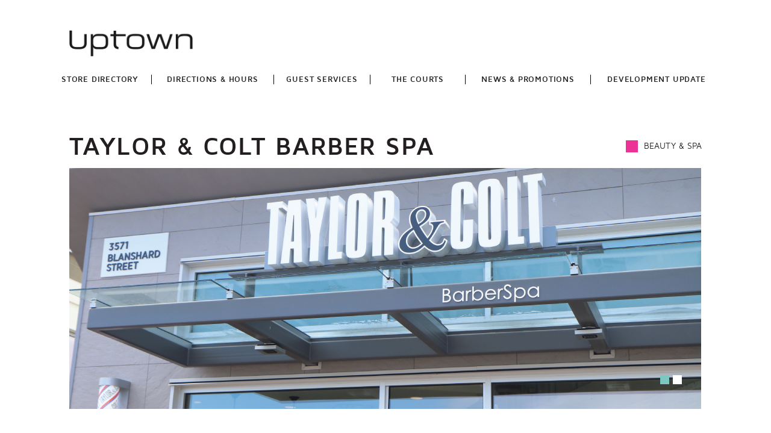

--- FILE ---
content_type: text/html; charset=UTF-8
request_url: https://shopuptown.ca/store/taylor-colt-coming-soon/
body_size: 17702
content:

<!doctype html>
<html lang="en-US">
  <head>
  <meta charset="utf-8">
  <meta http-equiv="x-ua-compatible" content="ie=edge">
  <meta name="viewport" content="width=device-width, initial-scale=1">
  <link rel="shortcut icon" href="https://shopuptown.ca/favicon.ico" />
  <title>Taylor &#038; Colt Barber Spa &#8211; Uptown</title>
<link rel='dns-prefetch' href='//s0.wp.com' />
<link rel='dns-prefetch' href='//secure.gravatar.com' />
<link rel='dns-prefetch' href='//maps.googleapis.com' />
<link rel='dns-prefetch' href='//maxcdn.bootstrapcdn.com' />
<link rel='dns-prefetch' href='//s.w.org' />
<link rel="stylesheet" href="/wp-content/plugins/contact-form-7/includes/css/styles.css?ver=4.9">
<link rel="stylesheet" href="/wp-content/plugins/instagram-feed/css/sb-instagram.min.css?ver=1.10.2">
<link rel="stylesheet" href="https://maxcdn.bootstrapcdn.com/font-awesome/4.7.0/css/font-awesome.min.css">
<link rel="stylesheet" href="/wp-content/uploads/useanyfont/uaf.css?ver=1605913988">
<link rel="stylesheet" href="/wp-content/plugins/add-to-any/addtoany.min.css?ver=1.14">
<link rel="stylesheet" href="/wp-content/themes/main/dist/styles/vendors-727964221d.css">
<link rel="stylesheet" href="/wp-content/themes/main/dist/styles/main-cdb9cd08bb.css">
<link rel="stylesheet" href="/wp-content/plugins/easy-fancybox/fancybox/jquery.fancybox-1.3.8.min.css?ver=1.6" media="screen">
<link rel="stylesheet" href="/wp-content/plugins/jetpack/css/jetpack.css?ver=5.3">
<script src="/wp/wp-includes/js/jquery/jquery.js?ver=1.12.4"></script>
<script src="/wp/wp-includes/js/jquery/jquery-migrate.min.js?ver=1.4.1"></script>
<script src="/wp-content/plugins/add-to-any/addtoany.min.js?ver=1.0"></script>

<script type="text/javascript">
var a2a_config=a2a_config||{};a2a_config.callbacks=a2a_config.callbacks||[];a2a_config.templates=a2a_config.templates||{};
</script>
<script type="text/javascript" src="https://static.addtoany.com/menu/page.js" async="async"></script>
				<style type="text/css">
					@font-face { font-family:Avenir;src:url(/wp-content/uploads/2021/03/Avenir-Book.ttf) format('truetype');font-display: auto;}@font-face { font-family:Bebas;src:url(/wp-content/uploads/2024/06/BebasKai.otf) format('opentype');font-display: auto;}@font-face { font-family:Junicode;src:url(/wp-content/uploads/2024/06/Junicode.ttf) format('truetype');font-display: auto;}@font-face { font-family:JunicodeBold;src:url(/wp-content/uploads/2024/06/Junicode-Bold.ttf) format('truetype');font-display: auto;}@font-face { font-family:JunicodeBoldCondensed;src:url(/wp-content/uploads/2024/06/Junicode-BoldCondensed.ttf) format('truetype');font-display: auto;}@font-face { font-family:JunicodeBoldItalic;src:url(/wp-content/uploads/2024/06/Junicode-BoldItalic.ttf) format('truetype');font-display: auto;}@font-face { font-family:TuttiFrutti;src:url(/wp-content/uploads/2021/03/TuttiFrutti.otf) format('opentype');font-display: auto;}				</style>
				
<link rel='dns-prefetch' href='//v0.wordpress.com'/>
<style type='text/css'>img#wpstats{display:none}</style>	<link rel="canonical" href="https://shopuptown.ca/store/taylor-colt-coming-soon/">

<!-- Jetpack Open Graph Tags -->
<meta property="og:type" content="article" />
<meta property="og:title" content="Taylor &#038; Colt Barber Spa" />
<meta property="og:url" content="https://shopuptown.ca/store/taylor-colt-coming-soon/" />
<meta property="og:description" content="A Full Service Men’s Barber Spa Taylor &amp; Colt is a barber spa for today’s modern man, catering to every grooming need. Complete with flat screen TV’s, complementary beverages, newspapers and a …" />
<meta property="article:published_time" content="2016-04-08T18:36:17+00:00" />
<meta property="article:modified_time" content="2022-05-05T18:44:31+00:00" />
<meta property="og:site_name" content="Uptown" />
<meta property="og:image" content="https://s0.wp.com/i/blank.jpg" />
<meta property="og:locale" content="en_US" />
<meta name="twitter:card" content="summary" />

<!-- Easy FancyBox 1.6 using FancyBox 1.3.8 - RavanH (http://status301.net/wordpress-plugins/easy-fancybox/) -->
<script type="text/javascript">
/* <![CDATA[ */
var fb_timeout = null;
var fb_opts = { 'overlayShow' : true, 'hideOnOverlayClick' : true, 'showCloseButton' : true, 'margin' : 20, 'centerOnScroll' : true, 'enableEscapeButton' : true, 'autoScale' : true };
var easy_fancybox_handler = function(){
	/* IMG */
	var fb_IMG_select = 'a[href*=".jpg"]:not(.nolightbox,li.nolightbox>a), area[href*=".jpg"]:not(.nolightbox), a[href*=".jpeg"]:not(.nolightbox,li.nolightbox>a), area[href*=".jpeg"]:not(.nolightbox), a[href*=".png"]:not(.nolightbox,li.nolightbox>a), area[href*=".png"]:not(.nolightbox), a[href*=".webp"]:not(.nolightbox,li.nolightbox>a), area[href*=".webp"]:not(.nolightbox)';
	jQuery(fb_IMG_select).addClass('fancybox image');
	var fb_IMG_sections = jQuery('div.gallery');
	fb_IMG_sections.each(function() { jQuery(this).find(fb_IMG_select).attr('rel', 'gallery-' + fb_IMG_sections.index(this)); });
	jQuery('a.fancybox, area.fancybox, li.fancybox a').fancybox( jQuery.extend({}, fb_opts, { 'transitionIn' : 'elastic', 'easingIn' : 'easeOutBack', 'transitionOut' : 'elastic', 'easingOut' : 'easeInBack', 'opacity' : false, 'hideOnContentClick' : false, 'titleShow' : true, 'titlePosition' : 'over', 'titleFromAlt' : true, 'showNavArrows' : true, 'enableKeyboardNav' : true, 'cyclic' : false }) );
}
var easy_fancybox_auto = function(){
	/* Auto-click */
	setTimeout(function(){jQuery('#fancybox-auto').trigger('click')},1000);
}
/* ]]> */
</script>
  <style>
    html {
      scroll-behavior: smooth;
    }
    #headerFront .homeLogo {
    background-color: #000000 !important;
    /* background-image: url("/wp-content/themes/main/assets/images/shopuptown-holiday-bg.jpg") !important;*/
    background-repeat: no-repeat; background-size: cover;
    }
    @media (max-width: 767px) {
      #headerFront .homeLogo {
        background-color: #000000 !important; background-image: none !important;
      }
    }
    #cottage_content .sparkle {
      margin-top: 50px;
      
    }
    #cottage_content .sparkle img {
      display: none;
      
    }
    #theCottage .small {
      color:#000; line-height: 1.9;
      
    }
    </style>
</head>
  <style>
    #uptownTab {
      position: fixed;
      z-index: 20;
      transform: rotate(90deg);
      transform-origin: left top 0;
      right: -140px;
      top: 30%;
    }
    #uptownTab a {
      display: block;
      background-color: #1b3665;
      color: #FFF;
      padding: 8px 15px;
      text-transform: uppercase;
      letter-spacing: 0.12em;
      font-size: 11px;
    }
    
    #uptownTab a:hover {
      text-decoration: none;
    }
  </style>
  <body class="store-template-default single single-store postid-262 taylor-colt-coming-soon sidebar-primary">
    <!--[if IE]>
      <div class="alert alert-warning">
        You are using an <strong>outdated</strong> browser. Please <a href="http://browsehappy.com/">upgrade your browser</a> to improve your experience.      </div>
    <![endif]-->
      
        <header class="headerTop clearfix">
  <!--<div id="uptownMarket">
    <div class="uptownMarketTab">
      <a href="https://craftedfarmhousemarket.ca/uptown-market" target="_blank">Uptown Market</a>
    </div>
  </div>
    -->
    
  <div class="container">
    
    <nav class="navbar navbar-default navfix lowerNav" role="navigation" id="mainNav">
            <div class="logos">
        <div class="logoMain">
          <a class="brand" href="https://shopuptown.ca/"><span class="hide">Uptown</span><img src="/wp-content/uploads/2016/03/logo.png"/></a>
        </div>
      </div>
      
            <div class="navbar-header"> 
                <button class="navbar-toggle collapsed" type="button" data-toggle="collapse" data-target=".navbar-header-menu">
                  <span class="icon-bar"></span>
          <span class="icon-bar"></span>
          <span class="icon-bar"></span>
        </button>
      </div>
      <div class="menu-bg"></div>
  
      <div class="menu-bar fixed-menu">
        <div class="collapse navbar-collapse navbar-header-menu mobileHide" id="collapse">
         <ul id="menuHeader" class="nav navbar-nav"><li class="menu-item menu-item-type-post_type menu-item-object-page menu-item-33"><a href="https://shopuptown.ca/store-directory/"><span class="menuInner">Store Directory</span></a></li>
<li class="menu-item menu-item-type-post_type menu-item-object-page menu-item-27"><a href="https://shopuptown.ca/directions-hours/"><span class="menuInner">Directions &#038; Hours</span></a></li>
<li class="menu-item menu-item-type-post_type menu-item-object-page menu-item-29"><a href="https://shopuptown.ca/guest-services/"><span class="menuInner">Guest Services</span></a></li>
<li class="menu-item menu-item-type-post_type menu-item-object-page menu-item-7109"><a href="https://shopuptown.ca/thecourts/"><span class="menuInner">The Courts</span></a></li>
<li class="menu-item menu-item-type-post_type menu-item-object-page current_page_parent menu-item-28"><a href="https://shopuptown.ca/events/"><span class="menuInner">News &#038; Promotions</span></a></li>
<li class="menu-item menu-item-type-post_type menu-item-object-page menu-item-7099"><a href="https://shopuptown.ca/development/"><span class="menuInner">Development Update</span></a></li>
</ul>        </div>
      </div>
    </nav>
    
  </div>
</header>

        <div id="page" class="wrap container" role="document">
          <div class="content row">
        <div class="mainWrap clearfix">
          <main class="main">
            <div class="singleContent col-xs-12">
    
  
  <article class="post-262 store type-store status-publish hentry directorycategory-beauty">
    <div class="singleHeader">
              <div class="singleTitleBar clearfix">
          <h1 class="entry-title">Taylor &#038; Colt Barber Spa</h1>
          <div class="storeCat"><span class="colour" style="background-color: #ec3395"></span><span class="txt">Beauty &amp; Spa</span></div>
        </div>
        <div id="singleCarousel" class="singleBanner carousel slide" data-ride="carousel"><div class="indicatorWrap"><div class="indicatorContainer"><ol class="carousel-indicators"><li data-target="#singleCarousel" data-slide-to="0" class="active"></li><li data-target="#singleCarousel" data-slide-to="1"></li></ol></div></div><div class="carousel-inner" role="listbox"><div class="item singleBannerItem active" style="background-image: url('/wp-content/uploads/2016/04/taylor_1.jpg');"><div class="container singleBannerContainer"></div></div><div class="item singleBannerItem" style="background-image: url('');"><div class="container singleBannerContainer"></div></div></div></div>          </div>
    
    <div class="singleContentEntry entry-content clearfix"><div class="leftContent col-md-9"><div class="phone"><a href="tel:(778)265-9177">(778) 265-9177</a></div><div class="desc"><h4>A Full Service Men’s Barber Spa</h4>
<p>Taylor &amp; Colt is a barber spa for today’s modern man, catering to every grooming need. Complete with flat screen TV’s, complementary beverages, newspapers and a comfortable atmosphere.</p>
<p>Walk in for a quick cut or spend an afternoon grooming with Taylor &amp; Colt. With the finest men’s products and grooming tools in the industry, Taylor &amp; Colt is the ultimate men’s barber spa experience, call us or come in today to see how Taylor &amp; Colt has changed the game.</p>
<p>Find us on the top level (L4) by Whole Foods Market or online at <a href="http://www.taylorandcolt.com">www.taylorandcolt.com</a></p>
<p>&nbsp;</p>
<p>We are happy to welcome your well-behaved canine companion during your appointment.</p>
</div><h3 class="hoursHeading"><a data-toggle="collapse" href="#customStoreHours" aria-expanded="true" aria-controls="customStoreHours">+ Store Hours</a></h3><div class="uptownWidget collapse in" id="customStoreHours"><div class="inner"><div class="storehourRow"><p class="title">MON, TUES & SAT</p><p class="time">10 AM - 6 PM</p></div><span class="line"></span><div class="storehourRow"><p class="title">WED - FRI</p><p class="time">10 AM - 8 PM</p></div><span class="line"></span><div class="storehourRow"><p class="title">SUN</p><p class="time">11 AM - 5 PM</p></div></div></div></div><div class="rightContent col-md-3"><div class="viewMapLink"><a href="http://shopuptown.ca/map/?location=taylorcolt" target="_blank">View Map</a></div><div class="parkingBlock"><div class="inner"><div class="icon"></div><h3>Nearest Parking</h3><span class="txt">Blanshard Level/L4 & L3 </span> <a href="#" target="_blank">Coming Soon</a></div></div></div></div>  </article>
</div>          </main><!-- /.main -->
        </div>
      </div><!-- /.content -->
    </div><!-- /.wrap -->
        <footer class="footerBottom">
  <div class="container">
    <div class="footerInner clearfix">
      <div id="footerFirst" class="footerBlock col-md-4 col-sm-6">
        <ul id="menuFooter" class="menu"><li class="menu-item menu-item-type-post_type menu-item-object-page menu-item-42"><a href="https://shopuptown.ca/portal/leasing/">Leasing</a></li>
<li class="menu-item menu-item-type-post_type menu-item-object-page menu-item-41"><a href="https://shopuptown.ca/webcam/">Webcam</a></li>
<li class="menu-item menu-item-type-post_type menu-item-object-page menu-item-40"><a href="https://shopuptown.ca/sustainability/">Sustainability</a></li>
<li class="menu-item menu-item-type-post_type menu-item-object-page menu-item-4280"><a href="https://shopuptown.ca/privacy-policy-2/">Privacy Policy</a></li>
</ul>         <div class="portalLogin"><a href="https://shopuptown.ca/portal">Tenant Portal</a></div>      </div>
      <div id="footerMiddle" class="footerBlock col-md-4 col-sm-6">
        <div class="lineB line"><span></span></div>
        <div class="inner">
          <h4>Parking Question? <br/> Need Assistance?</h4>
          <div class="desc">
            Text: 250-508-5295          </div>
        </div>
        <div class="lineA line"><span></span></div>
      </div>
      <div id="footerLast" class="footerBlock col-md-4 col-sm-6">
        <div class="inner">
          
          <div class="socialIcons">
            <h4>+ Stay Connected</h4>
            <a class="instagram" href="http://instagram.com/UptownVictoria" target="_blank">Instagram</a>            <a class="facebook" href="http://facebook.com/pages/Uptown/348599204623" target="_blank">Facebook</a>            <a class="twitter" href="http://twitter.com/UptownShopping" target="_blank">Twitter</a>          </div>
          <div class="footerLogo">
                      </div>
        </div>
      </div>
    </div>
  </div>
</footer>
<!-- Instagram Feed JS -->
<script type="text/javascript">
var sbiajaxurl = "https://shopuptown.ca/wp/wp-admin/admin-ajax.php";
</script>
	<div style="display:none">
	</div>
<script type='text/javascript'>
/* <![CDATA[ */
var wpcf7 = {"apiSettings":{"root":"https:\/\/shopuptown.ca\/wp-json\/contact-form-7\/v1","namespace":"contact-form-7\/v1"},"recaptcha":{"messages":{"empty":"Please verify that you are not a robot."}}};
/* ]]> */
</script>
<script src="/wp-content/plugins/contact-form-7/includes/js/scripts.js?ver=4.9"></script>
<script type='text/javascript'>
/* <![CDATA[ */
var sb_instagram_js_options = {"sb_instagram_at":"","font_method":"svg"};
/* ]]> */
</script>
<script src="/wp-content/plugins/instagram-feed/js/sb-instagram.min.js?ver=1.10.2"></script>
<script src="https://s0.wp.com/wp-content/js/devicepx-jetpack.js?ver=202605"></script>
<script src="https://secure.gravatar.com/js/gprofiles.js?ver=2026Janaa"></script>
<script type='text/javascript'>
/* <![CDATA[ */
var WPGroHo = {"my_hash":""};
/* ]]> */
</script>
<script src="/wp-content/plugins/jetpack/modules/wpgroho.js?ver=4.8.2"></script>
<script src="https://maps.googleapis.com/maps/api/js?key=AIzaSyBJQjwgQ7uiat81UgAa6oCOWvWp-7OisTU"></script>
<script src="/wp-content/themes/main/dist/scripts/main-22da412b94.js"></script>
<script src="/wp-content/plugins/easy-fancybox/fancybox/jquery.fancybox-1.3.8.min.js?ver=1.6"></script>
<script src="/wp-content/plugins/easy-fancybox/js/jquery.easing.min.js?ver=1.4.0"></script>
<script src="/wp-content/plugins/easy-fancybox/js/jquery.mousewheel.min.js?ver=3.1.13"></script>
<script type='text/javascript' src='https://stats.wp.com/e-202605.js' async defer></script>
<script type='text/javascript'>
	_stq = window._stq || [];
	_stq.push([ 'view', {v:'ext',j:'1:5.3',blog:'119845108',post:'262',tz:'-8',srv:'shopuptown.ca'} ]);
	_stq.push([ 'clickTrackerInit', '119845108', '262' ]);
</script>
<script type="text/javascript">
jQuery(document).on('ready post-load', function(){ jQuery('.nofancybox,a.pin-it-button,a[href*="pinterest.com/pin/create/button"]').addClass('nolightbox'); });
jQuery(document).on('ready post-load',easy_fancybox_handler);
jQuery(document).on('ready',easy_fancybox_auto);</script>
          <script type='text/javascript' data-cfasync='false'>window.purechatApi = { l: [], t: [], on: function () { this.l.push(arguments); } }; (function () { var done = false; var script = document.createElement('script'); script.async = true; script.type = 'text/javascript'; script.src = 'https://app.purechat.com/VisitorWidget/WidgetScript'; document.getElementsByTagName('HEAD').item(0).appendChild(script); script.onreadystatechange = script.onload = function (e) { if (!done && (!this.readyState || this.readyState == 'loaded' || this.readyState == 'complete')) { var w = new PCWidget({c: 'e1bf8745-d852-45b7-8f65-7d6e6b91b7e2', f: true }); done = true; } }; })();</script>
                  </body>
</html>



--- FILE ---
content_type: text/css
request_url: https://shopuptown.ca/wp-content/themes/main/dist/styles/main-cdb9cd08bb.css
body_size: 246178
content:
@charset "UTF-8";@font-face{font-family:MeMima;src:url(../fonts/MeMima.eot);src:url(../fonts/MeMima.eot?#iefix) format("embedded-opentype"),url(../fonts/MeMima.woff2) format("woff2"),url(../fonts/MeMima.woff) format("woff"),url(../fonts/MeMima.ttf) format("truetype"),url(../fonts/MeMima.svg#MeMima) format("svg");font-weight:100;font-style:normal}@font-face{font-family:gotham_book;src:url(../fonts/Gotham-Book.eot);src:url(../fonts/Gotham-Book.eot?#iefix) format("embedded-opentype"),url(../fonts/Gotham-Book.woff2) format("woff2"),url(../fonts/Gotham-Book.woff) format("woff"),url(../fonts/Gotham-Book.ttf) format("truetype"),url(../fonts/Gotham-Book.svg#gotham_book) format("svg");font-weight:400;font-style:normal}@font-face{font-family:gotham_medium;src:url(../fonts/Gotham-Medium.eot);src:url(../fonts/Gotham-Medium.eot?#iefix) format("embedded-opentype"),url(../fonts/Gotham-Medium.woff2) format("woff2"),url(../fonts/Gotham-Medium.woff) format("woff"),url(../fonts/Gotham-Medium.ttf) format("truetype"),url(../fonts/Gotham-Medium.svg#gotham_medium) format("svg");font-weight:500;font-style:normal}@font-face{font-family:gotham_bold;src:url(../fonts/Gotham-Bold.eot);src:url(../fonts/Gotham-Bold.eot?#iefix) format("embedded-opentype"),url(../fonts/Gotham-Bold.woff2) format("woff2"),url(../fonts/Gotham-Bold.woff) format("woff"),url(../fonts/Gotham-Bold.ttf) format("truetype"),url(../fonts/Gotham-Bold.svg#gotham_bold) format("svg");font-weight:700;font-style:normal}@font-face{font-family:Gotham;src:url(../fonts/Gotham-Light.eot);src:url(../fonts/Gotham-Light.eot?#iefix) format("embedded-opentype"),url(../fonts/Gotham-Light.woff2) format("woff2"),url(../fonts/Gotham-Light.woff) format("woff"),url(../fonts/Gotham-Light.ttf) format("truetype"),url(../fonts/Gotham-Light.svg#Gotham-Light) format("svg");font-weight:300;font-style:normal}@font-face{font-family:Gotham;src:url(../fonts/Gotham-Medium.eot);src:url(../fonts/Gotham-Medium.eot?#iefix) format("embedded-opentype"),url(../fonts/Gotham-Medium.woff2) format("woff2"),url(../fonts/Gotham-Medium.woff) format("woff"),url(../fonts/Gotham-Medium.ttf) format("truetype"),url(../fonts/Gotham-Medium.svg#Gotham-Medium) format("svg");font-weight:500;font-style:normal}@font-face{font-family:Gotham Book;src:url(../fonts/Gotham-BookItalic.eot);src:url(../fonts/Gotham-BookItalic.eot?#iefix) format("embedded-opentype"),url(../fonts/Gotham-BookItalic.woff2) format("woff2"),url(../fonts/Gotham-BookItalic.woff) format("woff"),url(../fonts/Gotham-BookItalic.ttf) format("truetype"),url(../fonts/Gotham-BookItalic.svg#Gotham-BookItalic) format("svg");font-weight:400;font-style:italic}@font-face{font-family:Gotham Book;src:url(../fonts/Gotham-Book.eot);src:url(../fonts/Gotham-Book.eot?#iefix) format("embedded-opentype"),url(../fonts/Gotham-Book.woff2) format("woff2"),url(../fonts/Gotham-Book.woff) format("woff"),url(../fonts/Gotham-Book.ttf) format("truetype"),url(../fonts/Gotham-Book.svg#Gotham-Book) format("svg");font-weight:400;font-style:normal}

/*!
 * Bootstrap v3.3.6 (http://getbootstrap.com)
 * Copyright 2011-2015 Twitter, Inc.
 * Licensed under MIT (https://github.com/twbs/bootstrap/blob/master/LICENSE)
 */
/*! normalize.css v3.0.3 | MIT License | github.com/necolas/normalize.css */html{font-family:sans-serif;-ms-text-size-adjust:100%;-webkit-text-size-adjust:100%}body{margin:0}article,aside,details,figcaption,figure,footer,header,hgroup,main,menu,nav,section,summary{display:block}audio,canvas,progress,video{display:inline-block;vertical-align:baseline}audio:not([controls]){display:none;height:0}[hidden],template{display:none}a{background-color:transparent}a:active,a:hover{outline:0}abbr[title]{border-bottom:1px dotted}b,strong{font-weight:700}dfn{font-style:italic}h1{font-size:2em;margin:.67em 0}mark{background:#ff0;color:#000}small{font-size:80%}sub,sup{font-size:75%;line-height:0;position:relative;vertical-align:baseline}sup{top:-.5em}sub{bottom:-.25em}img{border:0}svg:not(:root){overflow:hidden}figure{margin:1em 40px}hr{box-sizing:content-box;height:0}pre{overflow:auto}code,kbd,pre,samp{font-family:monospace,monospace;font-size:1em}button,input,optgroup,select,textarea{color:inherit;font:inherit;margin:0}button{overflow:visible}button,select{text-transform:none}button,html input[type=button],input[type=reset],input[type=submit]{-webkit-appearance:button;cursor:pointer}button[disabled],html input[disabled]{cursor:default}button::-moz-focus-inner,input::-moz-focus-inner{border:0;padding:0}input{line-height:normal}input[type=checkbox],input[type=radio]{box-sizing:border-box;padding:0}input[type=number]::-webkit-inner-spin-button,input[type=number]::-webkit-outer-spin-button{height:auto}input[type=search]{-webkit-appearance:textfield;box-sizing:content-box}input[type=search]::-webkit-search-cancel-button,input[type=search]::-webkit-search-decoration{-webkit-appearance:none}fieldset{border:1px solid silver;margin:0 2px;padding:.35em .625em .75em}textarea{overflow:auto}optgroup{font-weight:700}table{border-collapse:collapse;border-spacing:0}td,th{padding:0}

/*! Source: https://github.com/h5bp/html5-boilerplate/blob/master/src/css/main.css */@media print{*,:after,:before{background:transparent!important;color:#000!important;box-shadow:none!important;text-shadow:none!important}a,a:visited{text-decoration:underline}a[href]:after{content:" (" attr(href) ")"}abbr[title]:after{content:" (" attr(title) ")"}a[href^="#"]:after,a[href^="javascript:"]:after{content:""}blockquote,pre{border:1px solid #999;page-break-inside:avoid}thead{display:table-header-group}img,tr{page-break-inside:avoid}img{max-width:100%!important}h2,h3,p{orphans:3;widows:3}h2,h3{page-break-after:avoid}.navbar{display:none}.btn>.caret,.comment-form .dropup>input[type=submit]>.caret,.comment-form input[type=submit]>.caret,.dropup>.btn>.caret,.search-form .dropup>.search-submit>.caret,.search-form .search-submit>.caret{border-top-color:#000!important}.label{border:1px solid #000}.table{border-collapse:collapse!important}.table td,.table th{background-color:#fff!important}.table-bordered td,.table-bordered th{border:1px solid #ddd!important}}@font-face{font-family:Glyphicons Halflings;src:url(../fonts/glyphicons-halflings-regular.eot);src:url(../fonts/glyphicons-halflings-regular.eot?#iefix) format("embedded-opentype"),url(../fonts/glyphicons-halflings-regular.woff2) format("woff2"),url(../fonts/glyphicons-halflings-regular.woff) format("woff"),url(../fonts/glyphicons-halflings-regular.ttf) format("truetype"),url(../fonts/glyphicons-halflings-regular.svg#glyphicons_halflingsregular) format("svg")}.glyphicon{position:relative;top:1px;display:inline-block;font-family:Glyphicons Halflings;font-style:normal;font-weight:400;line-height:1;-webkit-font-smoothing:antialiased;-moz-osx-font-smoothing:grayscale}.glyphicon-asterisk:before{content:"\002a"}.glyphicon-plus:before{content:"\002b"}.glyphicon-eur:before,.glyphicon-euro:before{content:"\20ac"}.glyphicon-minus:before{content:"\2212"}.glyphicon-cloud:before{content:"\2601"}.glyphicon-envelope:before{content:"\2709"}.glyphicon-pencil:before{content:"\270f"}.glyphicon-glass:before{content:"\e001"}.glyphicon-music:before{content:"\e002"}.glyphicon-search:before{content:"\e003"}.glyphicon-heart:before{content:"\e005"}.glyphicon-star:before{content:"\e006"}.glyphicon-star-empty:before{content:"\e007"}.glyphicon-user:before{content:"\e008"}.glyphicon-film:before{content:"\e009"}.glyphicon-th-large:before{content:"\e010"}.glyphicon-th:before{content:"\e011"}.glyphicon-th-list:before{content:"\e012"}.glyphicon-ok:before{content:"\e013"}.glyphicon-remove:before{content:"\e014"}.glyphicon-zoom-in:before{content:"\e015"}.glyphicon-zoom-out:before{content:"\e016"}.glyphicon-off:before{content:"\e017"}.glyphicon-signal:before{content:"\e018"}.glyphicon-cog:before{content:"\e019"}.glyphicon-trash:before{content:"\e020"}.glyphicon-home:before{content:"\e021"}.glyphicon-file:before{content:"\e022"}.glyphicon-time:before{content:"\e023"}.glyphicon-road:before{content:"\e024"}.glyphicon-download-alt:before{content:"\e025"}.glyphicon-download:before{content:"\e026"}.glyphicon-upload:before{content:"\e027"}.glyphicon-inbox:before{content:"\e028"}.glyphicon-play-circle:before{content:"\e029"}.glyphicon-repeat:before{content:"\e030"}.glyphicon-refresh:before{content:"\e031"}.glyphicon-list-alt:before{content:"\e032"}.glyphicon-lock:before{content:"\e033"}.glyphicon-flag:before{content:"\e034"}.glyphicon-headphones:before{content:"\e035"}.glyphicon-volume-off:before{content:"\e036"}.glyphicon-volume-down:before{content:"\e037"}.glyphicon-volume-up:before{content:"\e038"}.glyphicon-qrcode:before{content:"\e039"}.glyphicon-barcode:before{content:"\e040"}.glyphicon-tag:before{content:"\e041"}.glyphicon-tags:before{content:"\e042"}.glyphicon-book:before{content:"\e043"}.glyphicon-bookmark:before{content:"\e044"}.glyphicon-print:before{content:"\e045"}.glyphicon-camera:before{content:"\e046"}.glyphicon-font:before{content:"\e047"}.glyphicon-bold:before{content:"\e048"}.glyphicon-italic:before{content:"\e049"}.glyphicon-text-height:before{content:"\e050"}.glyphicon-text-width:before{content:"\e051"}.glyphicon-align-left:before{content:"\e052"}.glyphicon-align-center:before{content:"\e053"}.glyphicon-align-right:before{content:"\e054"}.glyphicon-align-justify:before{content:"\e055"}.glyphicon-list:before{content:"\e056"}.glyphicon-indent-left:before{content:"\e057"}.glyphicon-indent-right:before{content:"\e058"}.glyphicon-facetime-video:before{content:"\e059"}.glyphicon-picture:before{content:"\e060"}.glyphicon-map-marker:before{content:"\e062"}.glyphicon-adjust:before{content:"\e063"}.glyphicon-tint:before{content:"\e064"}.glyphicon-edit:before{content:"\e065"}.glyphicon-share:before{content:"\e066"}.glyphicon-check:before{content:"\e067"}.glyphicon-move:before{content:"\e068"}.glyphicon-step-backward:before{content:"\e069"}.glyphicon-fast-backward:before{content:"\e070"}.glyphicon-backward:before{content:"\e071"}.glyphicon-play:before{content:"\e072"}.glyphicon-pause:before{content:"\e073"}.glyphicon-stop:before{content:"\e074"}.glyphicon-forward:before{content:"\e075"}.glyphicon-fast-forward:before{content:"\e076"}.glyphicon-step-forward:before{content:"\e077"}.glyphicon-eject:before{content:"\e078"}.glyphicon-chevron-left:before{content:"\e079"}.glyphicon-chevron-right:before{content:"\e080"}.glyphicon-plus-sign:before{content:"\e081"}.glyphicon-minus-sign:before{content:"\e082"}.glyphicon-remove-sign:before{content:"\e083"}.glyphicon-ok-sign:before{content:"\e084"}.glyphicon-question-sign:before{content:"\e085"}.glyphicon-info-sign:before{content:"\e086"}.glyphicon-screenshot:before{content:"\e087"}.glyphicon-remove-circle:before{content:"\e088"}.glyphicon-ok-circle:before{content:"\e089"}.glyphicon-ban-circle:before{content:"\e090"}.glyphicon-arrow-left:before{content:"\e091"}.glyphicon-arrow-right:before{content:"\e092"}.glyphicon-arrow-up:before{content:"\e093"}.glyphicon-arrow-down:before{content:"\e094"}.glyphicon-share-alt:before{content:"\e095"}.glyphicon-resize-full:before{content:"\e096"}.glyphicon-resize-small:before{content:"\e097"}.glyphicon-exclamation-sign:before{content:"\e101"}.glyphicon-gift:before{content:"\e102"}.glyphicon-leaf:before{content:"\e103"}.glyphicon-fire:before{content:"\e104"}.glyphicon-eye-open:before{content:"\e105"}.glyphicon-eye-close:before{content:"\e106"}.glyphicon-warning-sign:before{content:"\e107"}.glyphicon-plane:before{content:"\e108"}.glyphicon-calendar:before{content:"\e109"}.glyphicon-random:before{content:"\e110"}.glyphicon-comment:before{content:"\e111"}.glyphicon-magnet:before{content:"\e112"}.glyphicon-chevron-up:before{content:"\e113"}.glyphicon-chevron-down:before{content:"\e114"}.glyphicon-retweet:before{content:"\e115"}.glyphicon-shopping-cart:before{content:"\e116"}.glyphicon-folder-close:before{content:"\e117"}.glyphicon-folder-open:before{content:"\e118"}.glyphicon-resize-vertical:before{content:"\e119"}.glyphicon-resize-horizontal:before{content:"\e120"}.glyphicon-hdd:before{content:"\e121"}.glyphicon-bullhorn:before{content:"\e122"}.glyphicon-bell:before{content:"\e123"}.glyphicon-certificate:before{content:"\e124"}.glyphicon-thumbs-up:before{content:"\e125"}.glyphicon-thumbs-down:before{content:"\e126"}.glyphicon-hand-right:before{content:"\e127"}.glyphicon-hand-left:before{content:"\e128"}.glyphicon-hand-up:before{content:"\e129"}.glyphicon-hand-down:before{content:"\e130"}.glyphicon-circle-arrow-right:before{content:"\e131"}.glyphicon-circle-arrow-left:before{content:"\e132"}.glyphicon-circle-arrow-up:before{content:"\e133"}.glyphicon-circle-arrow-down:before{content:"\e134"}.glyphicon-globe:before{content:"\e135"}.glyphicon-wrench:before{content:"\e136"}.glyphicon-tasks:before{content:"\e137"}.glyphicon-filter:before{content:"\e138"}.glyphicon-briefcase:before{content:"\e139"}.glyphicon-fullscreen:before{content:"\e140"}.glyphicon-dashboard:before{content:"\e141"}.glyphicon-paperclip:before{content:"\e142"}.glyphicon-heart-empty:before{content:"\e143"}.glyphicon-link:before{content:"\e144"}.glyphicon-phone:before{content:"\e145"}.glyphicon-pushpin:before{content:"\e146"}.glyphicon-usd:before{content:"\e148"}.glyphicon-gbp:before{content:"\e149"}.glyphicon-sort:before{content:"\e150"}.glyphicon-sort-by-alphabet:before{content:"\e151"}.glyphicon-sort-by-alphabet-alt:before{content:"\e152"}.glyphicon-sort-by-order:before{content:"\e153"}.glyphicon-sort-by-order-alt:before{content:"\e154"}.glyphicon-sort-by-attributes:before{content:"\e155"}.glyphicon-sort-by-attributes-alt:before{content:"\e156"}.glyphicon-unchecked:before{content:"\e157"}.glyphicon-expand:before{content:"\e158"}.glyphicon-collapse-down:before{content:"\e159"}.glyphicon-collapse-up:before{content:"\e160"}.glyphicon-log-in:before{content:"\e161"}.glyphicon-flash:before{content:"\e162"}.glyphicon-log-out:before{content:"\e163"}.glyphicon-new-window:before{content:"\e164"}.glyphicon-record:before{content:"\e165"}.glyphicon-save:before{content:"\e166"}.glyphicon-open:before{content:"\e167"}.glyphicon-saved:before{content:"\e168"}.glyphicon-import:before{content:"\e169"}.glyphicon-export:before{content:"\e170"}.glyphicon-send:before{content:"\e171"}.glyphicon-floppy-disk:before{content:"\e172"}.glyphicon-floppy-saved:before{content:"\e173"}.glyphicon-floppy-remove:before{content:"\e174"}.glyphicon-floppy-save:before{content:"\e175"}.glyphicon-floppy-open:before{content:"\e176"}.glyphicon-credit-card:before{content:"\e177"}.glyphicon-transfer:before{content:"\e178"}.glyphicon-cutlery:before{content:"\e179"}.glyphicon-header:before{content:"\e180"}.glyphicon-compressed:before{content:"\e181"}.glyphicon-earphone:before{content:"\e182"}.glyphicon-phone-alt:before{content:"\e183"}.glyphicon-tower:before{content:"\e184"}.glyphicon-stats:before{content:"\e185"}.glyphicon-sd-video:before{content:"\e186"}.glyphicon-hd-video:before{content:"\e187"}.glyphicon-subtitles:before{content:"\e188"}.glyphicon-sound-stereo:before{content:"\e189"}.glyphicon-sound-dolby:before{content:"\e190"}.glyphicon-sound-5-1:before{content:"\e191"}.glyphicon-sound-6-1:before{content:"\e192"}.glyphicon-sound-7-1:before{content:"\e193"}.glyphicon-copyright-mark:before{content:"\e194"}.glyphicon-registration-mark:before{content:"\e195"}.glyphicon-cloud-download:before{content:"\e197"}.glyphicon-cloud-upload:before{content:"\e198"}.glyphicon-tree-conifer:before{content:"\e199"}.glyphicon-tree-deciduous:before{content:"\e200"}.glyphicon-cd:before{content:"\e201"}.glyphicon-save-file:before{content:"\e202"}.glyphicon-open-file:before{content:"\e203"}.glyphicon-level-up:before{content:"\e204"}.glyphicon-copy:before{content:"\e205"}.glyphicon-paste:before{content:"\e206"}.glyphicon-alert:before{content:"\e209"}.glyphicon-equalizer:before{content:"\e210"}.glyphicon-king:before{content:"\e211"}.glyphicon-queen:before{content:"\e212"}.glyphicon-pawn:before{content:"\e213"}.glyphicon-bishop:before{content:"\e214"}.glyphicon-knight:before{content:"\e215"}.glyphicon-baby-formula:before{content:"\e216"}.glyphicon-tent:before{content:"\26fa"}.glyphicon-blackboard:before{content:"\e218"}.glyphicon-bed:before{content:"\e219"}.glyphicon-apple:before{content:"\f8ff"}.glyphicon-erase:before{content:"\e221"}.glyphicon-hourglass:before{content:"\231b"}.glyphicon-lamp:before{content:"\e223"}.glyphicon-duplicate:before{content:"\e224"}.glyphicon-piggy-bank:before{content:"\e225"}.glyphicon-scissors:before{content:"\e226"}.glyphicon-bitcoin:before,.glyphicon-btc:before,.glyphicon-xbt:before{content:"\e227"}.glyphicon-jpy:before,.glyphicon-yen:before{content:"\00a5"}.glyphicon-rub:before,.glyphicon-ruble:before{content:"\20bd"}.glyphicon-scale:before{content:"\e230"}.glyphicon-ice-lolly:before{content:"\e231"}.glyphicon-ice-lolly-tasted:before{content:"\e232"}.glyphicon-education:before{content:"\e233"}.glyphicon-option-horizontal:before{content:"\e234"}.glyphicon-option-vertical:before{content:"\e235"}.glyphicon-menu-hamburger:before{content:"\e236"}.glyphicon-modal-window:before{content:"\e237"}.glyphicon-oil:before{content:"\e238"}.glyphicon-grain:before{content:"\e239"}.glyphicon-sunglasses:before{content:"\e240"}.glyphicon-text-size:before{content:"\e241"}.glyphicon-text-color:before{content:"\e242"}.glyphicon-text-background:before{content:"\e243"}.glyphicon-object-align-top:before{content:"\e244"}.glyphicon-object-align-bottom:before{content:"\e245"}.glyphicon-object-align-horizontal:before{content:"\e246"}.glyphicon-object-align-left:before{content:"\e247"}.glyphicon-object-align-vertical:before{content:"\e248"}.glyphicon-object-align-right:before{content:"\e249"}.glyphicon-triangle-right:before{content:"\e250"}.glyphicon-triangle-left:before{content:"\e251"}.glyphicon-triangle-bottom:before{content:"\e252"}.glyphicon-triangle-top:before{content:"\e253"}.glyphicon-console:before{content:"\e254"}.glyphicon-superscript:before{content:"\e255"}.glyphicon-subscript:before{content:"\e256"}.glyphicon-menu-left:before{content:"\e257"}.glyphicon-menu-right:before{content:"\e258"}.glyphicon-menu-down:before{content:"\e259"}.glyphicon-menu-up:before{content:"\e260"}*,:after,:before{box-sizing:border-box}html{font-size:10px;-webkit-tap-highlight-color:transparent}body{font-family:Helvetica Neue,Helvetica,Arial,sans-serif;font-size:16px;line-height:1.628571429;color:#333}button,input,select,textarea{font-family:inherit;font-size:inherit;line-height:inherit}a{color:#231f20;text-decoration:none}a:focus,a:hover{color:#000;text-decoration:underline}a:focus{outline:thin dotted;outline:5px auto -webkit-focus-ring-color;outline-offset:-2px}figure{margin:0}img{vertical-align:middle}.img-responsive{display:block;max-width:100%;height:auto}.img-rounded{border-radius:6px}.img-thumbnail{padding:4px;line-height:1.628571429;background-color:#fff;border:1px solid #ddd;border-radius:4px;transition:all .2s ease-in-out;display:inline-block;max-width:100%;height:auto}.img-circle{border-radius:50%}hr{margin-top:26px;margin-bottom:26px;border:0;border-top:1px solid #eee}.screen-reader-text,.sr-only{position:absolute;width:1px;height:1px;margin:-1px;padding:0;overflow:hidden;clip:rect(0,0,0,0);border:0}.screen-reader-text:active,.screen-reader-text:focus,.sr-only-focusable:active,.sr-only-focusable:focus{position:static;width:auto;height:auto;margin:0;overflow:visible;clip:auto}[role=button]{cursor:pointer}.h1,.h2,.h3,.h4,.h5,.h6,h1,h2,h3,h4,h5,h6{font-family:inherit;font-weight:500;line-height:1.1;color:inherit}.h1 .small,.h1 small,.h2 .small,.h2 small,.h3 .small,.h3 small,.h4 .small,.h4 small,.h5 .small,.h5 small,.h6 .small,.h6 small,h1 .small,h1 small,h2 .small,h2 small,h3 .small,h3 small,h4 .small,h4 small,h5 .small,h5 small,h6 .small,h6 small{font-weight:400;line-height:1;color:#777}.h1,.h2,.h3,h1,h2,h3{margin-top:26px;margin-bottom:13px}.h1 .small,.h1 small,.h2 .small,.h2 small,.h3 .small,.h3 small,h1 .small,h1 small,h2 .small,h2 small,h3 .small,h3 small{font-size:65%}.h4,.h5,.h6,h4,h5,h6{margin-top:13px;margin-bottom:13px}.h4 .small,.h4 small,.h5 .small,.h5 small,.h6 .small,.h6 small,h4 .small,h4 small,h5 .small,h5 small,h6 .small,h6 small{font-size:75%}.h1,h1{font-size:41px}.h2,h2{font-size:34px}.h3,h3{font-size:28px}.h4,h4{font-size:20px}.h5,h5{font-size:16px}.h6,h6{font-size:14px}p{margin:0 0 13px}.lead{margin-bottom:26px;font-size:18px;font-weight:300;line-height:1.4}@media (min-width:768px){.lead{font-size:24px}}.small,small{font-size:87%}.mark,mark{background-color:#fcf8e3;padding:.2em}.text-left{text-align:left}.text-right{text-align:right}.text-center{text-align:center}.text-justify{text-align:justify}.text-nowrap{white-space:nowrap}.text-lowercase{text-transform:lowercase}.initialism,.text-uppercase{text-transform:uppercase}.text-capitalize{text-transform:capitalize}.text-muted{color:#777}.text-primary{color:#231f20}a.text-primary:focus,a.text-primary:hover{color:#080707}.text-success{color:#3c763d}a.text-success:focus,a.text-success:hover{color:#2b542c}.text-info{color:#31708f}a.text-info:focus,a.text-info:hover{color:#245269}.text-warning{color:#8a6d3b}a.text-warning:focus,a.text-warning:hover{color:#66512c}.text-danger{color:#a94442}a.text-danger:focus,a.text-danger:hover{color:#843534}.bg-primary{color:#fff;background-color:#231f20}a.bg-primary:focus,a.bg-primary:hover{background-color:#080707}.bg-success{background-color:#dff0d8}a.bg-success:focus,a.bg-success:hover{background-color:#c1e2b3}.bg-info{background-color:#d9edf7}a.bg-info:focus,a.bg-info:hover{background-color:#afd9ee}.bg-warning{background-color:#fcf8e3}a.bg-warning:focus,a.bg-warning:hover{background-color:#f7ecb5}.bg-danger{background-color:#f2dede}a.bg-danger:focus,a.bg-danger:hover{background-color:#e4b9b9}.page-header{padding-bottom:12px;margin:52px 0 26px;border-bottom:1px solid #eee}ol,ul{margin-top:0;margin-bottom:13px}ol ol,ol ul,ul ol,ul ul{margin-bottom:0}.list-inline,.list-unstyled{padding-left:0;list-style:none}.list-inline{margin-left:-5px}.list-inline>li{display:inline-block;padding-left:5px;padding-right:5px}dl{margin-top:0;margin-bottom:26px}dd,dt{line-height:1.628571429}dt{font-weight:700}dd{margin-left:0}.dl-horizontal dd:after,.dl-horizontal dd:before{content:" ";display:table}.dl-horizontal dd:after{clear:both}@media (min-width:992px){.dl-horizontal dt{float:left;width:160px;clear:left;text-align:right;overflow:hidden;text-overflow:ellipsis;white-space:nowrap}.dl-horizontal dd{margin-left:180px}}abbr[data-original-title],abbr[title]{cursor:help;border-bottom:1px dotted #777}.initialism{font-size:90%}blockquote{padding:13px 26px;margin:0 0 26px;font-size:20px;border-left:5px solid #eee}blockquote ol:last-child,blockquote p:last-child,blockquote ul:last-child{margin-bottom:0}blockquote .small,blockquote footer,blockquote small{display:block;font-size:80%;line-height:1.628571429;color:#777}blockquote .small:before,blockquote footer:before,blockquote small:before{content:"\2014 \00A0"}.blockquote-reverse,blockquote.pull-right{padding-right:15px;padding-left:0;border-right:5px solid #eee;border-left:0;text-align:right}.blockquote-reverse .small:before,.blockquote-reverse footer:before,.blockquote-reverse small:before,blockquote.pull-right .small:before,blockquote.pull-right footer:before,blockquote.pull-right small:before{content:""}.blockquote-reverse .small:after,.blockquote-reverse footer:after,.blockquote-reverse small:after,blockquote.pull-right .small:after,blockquote.pull-right footer:after,blockquote.pull-right small:after{content:"\00A0 \2014"}address{margin-bottom:26px;font-style:normal;line-height:1.628571429}code,kbd,pre,samp{font-family:Menlo,Monaco,Consolas,Courier New,monospace}code{color:#c7254e;background-color:#f9f2f4;border-radius:4px}code,kbd{padding:2px 4px;font-size:90%}kbd{color:#fff;background-color:#333;border-radius:3px;box-shadow:inset 0 -1px 0 rgba(0,0,0,.25)}kbd kbd{padding:0;font-size:100%;font-weight:700;box-shadow:none}pre{display:block;padding:12.5px;margin:0 0 13px;font-size:15px;line-height:1.628571429;word-break:break-all;word-wrap:break-word;color:#333;background-color:#f5f5f5;border:1px solid #ccc;border-radius:4px}pre code{padding:0;font-size:inherit;color:inherit;white-space:pre-wrap;background-color:transparent;border-radius:0}.pre-scrollable{max-height:340px;overflow-y:scroll}.container{margin-right:auto;margin-left:auto;padding-left:15px;padding-right:15px}.container:after,.container:before{content:" ";display:table}.container:after{clear:both}@media (min-width:768px){.container{width:750px}}@media (min-width:992px){.container{width:970px}}@media (min-width:1200px){.container{width:1170px}}.container-fluid{margin-right:auto;margin-left:auto;padding-left:15px;padding-right:15px}.container-fluid:after,.container-fluid:before{content:" ";display:table}.container-fluid:after{clear:both}.row{margin-left:-15px;margin-right:-15px}.row:after,.row:before{content:" ";display:table}.row:after{clear:both}.col-lg-1,.col-lg-2,.col-lg-3,.col-lg-4,.col-lg-5,.col-lg-6,.col-lg-7,.col-lg-8,.col-lg-9,.col-lg-10,.col-lg-11,.col-lg-12,.col-md-1,.col-md-2,.col-md-3,.col-md-4,.col-md-5,.col-md-6,.col-md-7,.col-md-8,.col-md-9,.col-md-10,.col-md-11,.col-md-12,.col-sm-1,.col-sm-2,.col-sm-3,.col-sm-4,.col-sm-5,.col-sm-6,.col-sm-7,.col-sm-8,.col-sm-9,.col-sm-10,.col-sm-11,.col-sm-12,.col-xs-1,.col-xs-2,.col-xs-3,.col-xs-4,.col-xs-5,.col-xs-6,.col-xs-7,.col-xs-8,.col-xs-9,.col-xs-10,.col-xs-11,.col-xs-12{position:relative;min-height:1px;padding-left:15px;padding-right:15px}.col-xs-1,.col-xs-2,.col-xs-3,.col-xs-4,.col-xs-5,.col-xs-6,.col-xs-7,.col-xs-8,.col-xs-9,.col-xs-10,.col-xs-11,.col-xs-12{float:left}.col-xs-1{width:8.3333333333%}.col-xs-2{width:16.6666666667%}.col-xs-3{width:25%}.col-xs-4{width:33.3333333333%}.col-xs-5{width:41.6666666667%}.col-xs-6{width:50%}.col-xs-7{width:58.3333333333%}.col-xs-8{width:66.6666666667%}.col-xs-9{width:75%}.col-xs-10{width:83.3333333333%}.col-xs-11{width:91.6666666667%}.col-xs-12{width:100%}.col-xs-pull-0{right:auto}.col-xs-pull-1{right:8.3333333333%}.col-xs-pull-2{right:16.6666666667%}.col-xs-pull-3{right:25%}.col-xs-pull-4{right:33.3333333333%}.col-xs-pull-5{right:41.6666666667%}.col-xs-pull-6{right:50%}.col-xs-pull-7{right:58.3333333333%}.col-xs-pull-8{right:66.6666666667%}.col-xs-pull-9{right:75%}.col-xs-pull-10{right:83.3333333333%}.col-xs-pull-11{right:91.6666666667%}.col-xs-pull-12{right:100%}.col-xs-push-0{left:auto}.col-xs-push-1{left:8.3333333333%}.col-xs-push-2{left:16.6666666667%}.col-xs-push-3{left:25%}.col-xs-push-4{left:33.3333333333%}.col-xs-push-5{left:41.6666666667%}.col-xs-push-6{left:50%}.col-xs-push-7{left:58.3333333333%}.col-xs-push-8{left:66.6666666667%}.col-xs-push-9{left:75%}.col-xs-push-10{left:83.3333333333%}.col-xs-push-11{left:91.6666666667%}.col-xs-push-12{left:100%}.col-xs-offset-0{margin-left:0}.col-xs-offset-1{margin-left:8.3333333333%}.col-xs-offset-2{margin-left:16.6666666667%}.col-xs-offset-3{margin-left:25%}.col-xs-offset-4{margin-left:33.3333333333%}.col-xs-offset-5{margin-left:41.6666666667%}.col-xs-offset-6{margin-left:50%}.col-xs-offset-7{margin-left:58.3333333333%}.col-xs-offset-8{margin-left:66.6666666667%}.col-xs-offset-9{margin-left:75%}.col-xs-offset-10{margin-left:83.3333333333%}.col-xs-offset-11{margin-left:91.6666666667%}.col-xs-offset-12{margin-left:100%}@media (min-width:768px){.col-sm-1,.col-sm-2,.col-sm-3,.col-sm-4,.col-sm-5,.col-sm-6,.col-sm-7,.col-sm-8,.col-sm-9,.col-sm-10,.col-sm-11,.col-sm-12{float:left}.col-sm-1{width:8.3333333333%}.col-sm-2{width:16.6666666667%}.col-sm-3{width:25%}.col-sm-4{width:33.3333333333%}.col-sm-5{width:41.6666666667%}.col-sm-6{width:50%}.col-sm-7{width:58.3333333333%}.col-sm-8{width:66.6666666667%}.col-sm-9{width:75%}.col-sm-10{width:83.3333333333%}.col-sm-11{width:91.6666666667%}.col-sm-12{width:100%}.col-sm-pull-0{right:auto}.col-sm-pull-1{right:8.3333333333%}.col-sm-pull-2{right:16.6666666667%}.col-sm-pull-3{right:25%}.col-sm-pull-4{right:33.3333333333%}.col-sm-pull-5{right:41.6666666667%}.col-sm-pull-6{right:50%}.col-sm-pull-7{right:58.3333333333%}.col-sm-pull-8{right:66.6666666667%}.col-sm-pull-9{right:75%}.col-sm-pull-10{right:83.3333333333%}.col-sm-pull-11{right:91.6666666667%}.col-sm-pull-12{right:100%}.col-sm-push-0{left:auto}.col-sm-push-1{left:8.3333333333%}.col-sm-push-2{left:16.6666666667%}.col-sm-push-3{left:25%}.col-sm-push-4{left:33.3333333333%}.col-sm-push-5{left:41.6666666667%}.col-sm-push-6{left:50%}.col-sm-push-7{left:58.3333333333%}.col-sm-push-8{left:66.6666666667%}.col-sm-push-9{left:75%}.col-sm-push-10{left:83.3333333333%}.col-sm-push-11{left:91.6666666667%}.col-sm-push-12{left:100%}.col-sm-offset-0{margin-left:0}.col-sm-offset-1{margin-left:8.3333333333%}.col-sm-offset-2{margin-left:16.6666666667%}.col-sm-offset-3{margin-left:25%}.col-sm-offset-4{margin-left:33.3333333333%}.col-sm-offset-5{margin-left:41.6666666667%}.col-sm-offset-6{margin-left:50%}.col-sm-offset-7{margin-left:58.3333333333%}.col-sm-offset-8{margin-left:66.6666666667%}.col-sm-offset-9{margin-left:75%}.col-sm-offset-10{margin-left:83.3333333333%}.col-sm-offset-11{margin-left:91.6666666667%}.col-sm-offset-12{margin-left:100%}}@media (min-width:992px){.col-md-1,.col-md-2,.col-md-3,.col-md-4,.col-md-5,.col-md-6,.col-md-7,.col-md-8,.col-md-9,.col-md-10,.col-md-11,.col-md-12{float:left}.col-md-1{width:8.3333333333%}.col-md-2{width:16.6666666667%}.col-md-3{width:25%}.col-md-4{width:33.3333333333%}.col-md-5{width:41.6666666667%}.col-md-6{width:50%}.col-md-7{width:58.3333333333%}.col-md-8{width:66.6666666667%}.col-md-9{width:75%}.col-md-10{width:83.3333333333%}.col-md-11{width:91.6666666667%}.col-md-12{width:100%}.col-md-pull-0{right:auto}.col-md-pull-1{right:8.3333333333%}.col-md-pull-2{right:16.6666666667%}.col-md-pull-3{right:25%}.col-md-pull-4{right:33.3333333333%}.col-md-pull-5{right:41.6666666667%}.col-md-pull-6{right:50%}.col-md-pull-7{right:58.3333333333%}.col-md-pull-8{right:66.6666666667%}.col-md-pull-9{right:75%}.col-md-pull-10{right:83.3333333333%}.col-md-pull-11{right:91.6666666667%}.col-md-pull-12{right:100%}.col-md-push-0{left:auto}.col-md-push-1{left:8.3333333333%}.col-md-push-2{left:16.6666666667%}.col-md-push-3{left:25%}.col-md-push-4{left:33.3333333333%}.col-md-push-5{left:41.6666666667%}.col-md-push-6{left:50%}.col-md-push-7{left:58.3333333333%}.col-md-push-8{left:66.6666666667%}.col-md-push-9{left:75%}.col-md-push-10{left:83.3333333333%}.col-md-push-11{left:91.6666666667%}.col-md-push-12{left:100%}.col-md-offset-0{margin-left:0}.col-md-offset-1{margin-left:8.3333333333%}.col-md-offset-2{margin-left:16.6666666667%}.col-md-offset-3{margin-left:25%}.col-md-offset-4{margin-left:33.3333333333%}.col-md-offset-5{margin-left:41.6666666667%}.col-md-offset-6{margin-left:50%}.col-md-offset-7{margin-left:58.3333333333%}.col-md-offset-8{margin-left:66.6666666667%}.col-md-offset-9{margin-left:75%}.col-md-offset-10{margin-left:83.3333333333%}.col-md-offset-11{margin-left:91.6666666667%}.col-md-offset-12{margin-left:100%}}@media (min-width:1200px){.col-lg-1,.col-lg-2,.col-lg-3,.col-lg-4,.col-lg-5,.col-lg-6,.col-lg-7,.col-lg-8,.col-lg-9,.col-lg-10,.col-lg-11,.col-lg-12{float:left}.col-lg-1{width:8.3333333333%}.col-lg-2{width:16.6666666667%}.col-lg-3{width:25%}.col-lg-4{width:33.3333333333%}.col-lg-5{width:41.6666666667%}.col-lg-6{width:50%}.col-lg-7{width:58.3333333333%}.col-lg-8{width:66.6666666667%}.col-lg-9{width:75%}.col-lg-10{width:83.3333333333%}.col-lg-11{width:91.6666666667%}.col-lg-12{width:100%}.col-lg-pull-0{right:auto}.col-lg-pull-1{right:8.3333333333%}.col-lg-pull-2{right:16.6666666667%}.col-lg-pull-3{right:25%}.col-lg-pull-4{right:33.3333333333%}.col-lg-pull-5{right:41.6666666667%}.col-lg-pull-6{right:50%}.col-lg-pull-7{right:58.3333333333%}.col-lg-pull-8{right:66.6666666667%}.col-lg-pull-9{right:75%}.col-lg-pull-10{right:83.3333333333%}.col-lg-pull-11{right:91.6666666667%}.col-lg-pull-12{right:100%}.col-lg-push-0{left:auto}.col-lg-push-1{left:8.3333333333%}.col-lg-push-2{left:16.6666666667%}.col-lg-push-3{left:25%}.col-lg-push-4{left:33.3333333333%}.col-lg-push-5{left:41.6666666667%}.col-lg-push-6{left:50%}.col-lg-push-7{left:58.3333333333%}.col-lg-push-8{left:66.6666666667%}.col-lg-push-9{left:75%}.col-lg-push-10{left:83.3333333333%}.col-lg-push-11{left:91.6666666667%}.col-lg-push-12{left:100%}.col-lg-offset-0{margin-left:0}.col-lg-offset-1{margin-left:8.3333333333%}.col-lg-offset-2{margin-left:16.6666666667%}.col-lg-offset-3{margin-left:25%}.col-lg-offset-4{margin-left:33.3333333333%}.col-lg-offset-5{margin-left:41.6666666667%}.col-lg-offset-6{margin-left:50%}.col-lg-offset-7{margin-left:58.3333333333%}.col-lg-offset-8{margin-left:66.6666666667%}.col-lg-offset-9{margin-left:75%}.col-lg-offset-10{margin-left:83.3333333333%}.col-lg-offset-11{margin-left:91.6666666667%}.col-lg-offset-12{margin-left:100%}}table{background-color:transparent}caption{padding-top:8px;padding-bottom:8px;color:#777}caption,th{text-align:left}.table{width:100%;max-width:100%;margin-bottom:26px}.table>tbody>tr>td,.table>tbody>tr>th,.table>tfoot>tr>td,.table>tfoot>tr>th,.table>thead>tr>td,.table>thead>tr>th{padding:8px;line-height:1.628571429;vertical-align:top;border-top:1px solid #ddd}.table>thead>tr>th{vertical-align:bottom;border-bottom:2px solid #ddd}.table>caption+thead>tr:first-child>td,.table>caption+thead>tr:first-child>th,.table>colgroup+thead>tr:first-child>td,.table>colgroup+thead>tr:first-child>th,.table>thead:first-child>tr:first-child>td,.table>thead:first-child>tr:first-child>th{border-top:0}.table>tbody+tbody{border-top:2px solid #ddd}.table .table{background-color:#fff}.table-condensed>tbody>tr>td,.table-condensed>tbody>tr>th,.table-condensed>tfoot>tr>td,.table-condensed>tfoot>tr>th,.table-condensed>thead>tr>td,.table-condensed>thead>tr>th{padding:5px}.table-bordered,.table-bordered>tbody>tr>td,.table-bordered>tbody>tr>th,.table-bordered>tfoot>tr>td,.table-bordered>tfoot>tr>th,.table-bordered>thead>tr>td,.table-bordered>thead>tr>th{border:1px solid #ddd}.table-bordered>thead>tr>td,.table-bordered>thead>tr>th{border-bottom-width:2px}.table-striped>tbody>tr:nth-of-type(odd){background-color:#f9f9f9}.table-hover>tbody>tr:hover{background-color:#f5f5f5}table col[class*=col-]{position:static;float:none;display:table-column}table td[class*=col-],table th[class*=col-]{position:static;float:none;display:table-cell}.table>tbody>tr.active>td,.table>tbody>tr.active>th,.table>tbody>tr>td.active,.table>tbody>tr>th.active,.table>tfoot>tr.active>td,.table>tfoot>tr.active>th,.table>tfoot>tr>td.active,.table>tfoot>tr>th.active,.table>thead>tr.active>td,.table>thead>tr.active>th,.table>thead>tr>td.active,.table>thead>tr>th.active{background-color:#f5f5f5}.table-hover>tbody>tr.active:hover>td,.table-hover>tbody>tr.active:hover>th,.table-hover>tbody>tr:hover>.active,.table-hover>tbody>tr>td.active:hover,.table-hover>tbody>tr>th.active:hover{background-color:#e8e8e8}.table>tbody>tr.success>td,.table>tbody>tr.success>th,.table>tbody>tr>td.success,.table>tbody>tr>th.success,.table>tfoot>tr.success>td,.table>tfoot>tr.success>th,.table>tfoot>tr>td.success,.table>tfoot>tr>th.success,.table>thead>tr.success>td,.table>thead>tr.success>th,.table>thead>tr>td.success,.table>thead>tr>th.success{background-color:#dff0d8}.table-hover>tbody>tr.success:hover>td,.table-hover>tbody>tr.success:hover>th,.table-hover>tbody>tr:hover>.success,.table-hover>tbody>tr>td.success:hover,.table-hover>tbody>tr>th.success:hover{background-color:#d0e9c6}.table>tbody>tr.info>td,.table>tbody>tr.info>th,.table>tbody>tr>td.info,.table>tbody>tr>th.info,.table>tfoot>tr.info>td,.table>tfoot>tr.info>th,.table>tfoot>tr>td.info,.table>tfoot>tr>th.info,.table>thead>tr.info>td,.table>thead>tr.info>th,.table>thead>tr>td.info,.table>thead>tr>th.info{background-color:#d9edf7}.table-hover>tbody>tr.info:hover>td,.table-hover>tbody>tr.info:hover>th,.table-hover>tbody>tr:hover>.info,.table-hover>tbody>tr>td.info:hover,.table-hover>tbody>tr>th.info:hover{background-color:#c4e3f3}.table>tbody>tr.warning>td,.table>tbody>tr.warning>th,.table>tbody>tr>td.warning,.table>tbody>tr>th.warning,.table>tfoot>tr.warning>td,.table>tfoot>tr.warning>th,.table>tfoot>tr>td.warning,.table>tfoot>tr>th.warning,.table>thead>tr.warning>td,.table>thead>tr.warning>th,.table>thead>tr>td.warning,.table>thead>tr>th.warning{background-color:#fcf8e3}.table-hover>tbody>tr.warning:hover>td,.table-hover>tbody>tr.warning:hover>th,.table-hover>tbody>tr:hover>.warning,.table-hover>tbody>tr>td.warning:hover,.table-hover>tbody>tr>th.warning:hover{background-color:#faf2cc}.table>tbody>tr.danger>td,.table>tbody>tr.danger>th,.table>tbody>tr>td.danger,.table>tbody>tr>th.danger,.table>tfoot>tr.danger>td,.table>tfoot>tr.danger>th,.table>tfoot>tr>td.danger,.table>tfoot>tr>th.danger,.table>thead>tr.danger>td,.table>thead>tr.danger>th,.table>thead>tr>td.danger,.table>thead>tr>th.danger{background-color:#f2dede}.table-hover>tbody>tr.danger:hover>td,.table-hover>tbody>tr.danger:hover>th,.table-hover>tbody>tr:hover>.danger,.table-hover>tbody>tr>td.danger:hover,.table-hover>tbody>tr>th.danger:hover{background-color:#ebcccc}.table-responsive{overflow-x:auto;min-height:.01%}@media screen and (max-width:767px){.table-responsive{width:100%;margin-bottom:19.5px;overflow-y:hidden;-ms-overflow-style:-ms-autohiding-scrollbar;border:1px solid #ddd}.table-responsive>.table{margin-bottom:0}.table-responsive>.table>tbody>tr>td,.table-responsive>.table>tbody>tr>th,.table-responsive>.table>tfoot>tr>td,.table-responsive>.table>tfoot>tr>th,.table-responsive>.table>thead>tr>td,.table-responsive>.table>thead>tr>th{white-space:nowrap}.table-responsive>.table-bordered{border:0}.table-responsive>.table-bordered>tbody>tr>td:first-child,.table-responsive>.table-bordered>tbody>tr>th:first-child,.table-responsive>.table-bordered>tfoot>tr>td:first-child,.table-responsive>.table-bordered>tfoot>tr>th:first-child,.table-responsive>.table-bordered>thead>tr>td:first-child,.table-responsive>.table-bordered>thead>tr>th:first-child{border-left:0}.table-responsive>.table-bordered>tbody>tr>td:last-child,.table-responsive>.table-bordered>tbody>tr>th:last-child,.table-responsive>.table-bordered>tfoot>tr>td:last-child,.table-responsive>.table-bordered>tfoot>tr>th:last-child,.table-responsive>.table-bordered>thead>tr>td:last-child,.table-responsive>.table-bordered>thead>tr>th:last-child{border-right:0}.table-responsive>.table-bordered>tbody>tr:last-child>td,.table-responsive>.table-bordered>tbody>tr:last-child>th,.table-responsive>.table-bordered>tfoot>tr:last-child>td,.table-responsive>.table-bordered>tfoot>tr:last-child>th{border-bottom:0}}fieldset{margin:0;min-width:0}fieldset,legend{padding:0;border:0}legend{display:block;width:100%;margin-bottom:26px;font-size:24px;line-height:inherit;color:#333;border-bottom:1px solid #e5e5e5}label{display:inline-block;max-width:100%;margin-bottom:5px;font-weight:700}input[type=search]{box-sizing:border-box}input[type=checkbox],input[type=radio]{margin:4px 0 0;margin-top:1px\9;line-height:normal}input[type=file]{display:block}input[type=range]{display:block;width:100%}select[multiple],select[size]{height:auto}input[type=checkbox]:focus,input[type=file]:focus,input[type=radio]:focus{outline:thin dotted;outline:5px auto -webkit-focus-ring-color;outline-offset:-2px}output{display:block;padding-top:7px;font-size:16px;line-height:1.628571429;color:#555}.comment-form input[type=email],.comment-form input[type=text],.comment-form input[type=url],.comment-form textarea,.form-control,.search-form .search-field{display:block;width:100%;height:40px;padding:6px 12px;font-size:16px;line-height:1.628571429;color:#555;background-color:#fff;background-image:none;border:1px solid #ccc;border-radius:4px;box-shadow:inset 0 1px 1px rgba(0,0,0,.075);transition:border-color .15s ease-in-out,box-shadow .15s ease-in-out}.comment-form input[type=email]:focus,.comment-form input[type=text]:focus,.comment-form input[type=url]:focus,.comment-form textarea:focus,.form-control:focus,.search-form .search-field:focus{border-color:#66afe9;outline:0;box-shadow:inset 0 1px 1px rgba(0,0,0,.075),0 0 8px rgba(102,175,233,.6)}.comment-form input[type=email]::-moz-placeholder,.comment-form input[type=text]::-moz-placeholder,.comment-form input[type=url]::-moz-placeholder,.comment-form textarea::-moz-placeholder,.form-control::-moz-placeholder,.search-form .search-field::-moz-placeholder{color:#999;opacity:1}.comment-form input[type=email]:-ms-input-placeholder,.comment-form input[type=text]:-ms-input-placeholder,.comment-form input[type=url]:-ms-input-placeholder,.comment-form textarea:-ms-input-placeholder,.form-control:-ms-input-placeholder,.search-form .search-field:-ms-input-placeholder{color:#999}.comment-form input[type=email]::-webkit-input-placeholder,.comment-form input[type=text]::-webkit-input-placeholder,.comment-form input[type=url]::-webkit-input-placeholder,.comment-form textarea::-webkit-input-placeholder,.form-control::-webkit-input-placeholder,.search-form .search-field::-webkit-input-placeholder{color:#999}.comment-form input[type=email]::-ms-expand,.comment-form input[type=text]::-ms-expand,.comment-form input[type=url]::-ms-expand,.comment-form textarea::-ms-expand,.form-control::-ms-expand,.search-form .search-field::-ms-expand{border:0;background-color:transparent}.comment-form fieldset[disabled] input[type=email],.comment-form fieldset[disabled] input[type=text],.comment-form fieldset[disabled] input[type=url],.comment-form fieldset[disabled] textarea,.comment-form input[disabled][type=email],.comment-form input[disabled][type=text],.comment-form input[disabled][type=url],.comment-form input[readonly][type=email],.comment-form input[readonly][type=text],.comment-form input[readonly][type=url],.comment-form textarea[disabled],.comment-form textarea[readonly],.form-control[disabled],.form-control[readonly],.search-form [disabled].search-field,.search-form [readonly].search-field,.search-form fieldset[disabled] .search-field,fieldset[disabled] .comment-form input[type=email],fieldset[disabled] .comment-form input[type=text],fieldset[disabled] .comment-form input[type=url],fieldset[disabled] .comment-form textarea,fieldset[disabled] .form-control,fieldset[disabled] .search-form .search-field{background-color:#eee;opacity:1}.comment-form fieldset[disabled] input[type=email],.comment-form fieldset[disabled] input[type=text],.comment-form fieldset[disabled] input[type=url],.comment-form fieldset[disabled] textarea,.comment-form input[disabled][type=email],.comment-form input[disabled][type=text],.comment-form input[disabled][type=url],.comment-form textarea[disabled],.form-control[disabled],.search-form [disabled].search-field,.search-form fieldset[disabled] .search-field,fieldset[disabled] .comment-form input[type=email],fieldset[disabled] .comment-form input[type=text],fieldset[disabled] .comment-form input[type=url],fieldset[disabled] .comment-form textarea,fieldset[disabled] .form-control,fieldset[disabled] .search-form .search-field{cursor:not-allowed}.comment-form textarea,.search-form textarea.search-field,textarea.form-control{height:auto}input[type=search]{-webkit-appearance:none}@media screen and (-webkit-min-device-pixel-ratio:0){.comment-form input[type=date][type=email],.comment-form input[type=date][type=text],.comment-form input[type=date][type=url],.comment-form input[type=datetime-local][type=email],.comment-form input[type=datetime-local][type=text],.comment-form input[type=datetime-local][type=url],.comment-form input[type=month][type=email],.comment-form input[type=month][type=text],.comment-form input[type=month][type=url],.comment-form input[type=time][type=email],.comment-form input[type=time][type=text],.comment-form input[type=time][type=url],.search-form input[type=date].search-field,.search-form input[type=datetime-local].search-field,.search-form input[type=month].search-field,.search-form input[type=time].search-field,input[type=date].form-control,input[type=datetime-local].form-control,input[type=month].form-control,input[type=time].form-control{line-height:40px}.comment-form .input-group-sm>.input-group-btn>input[type=date][type=submit],.comment-form .input-group-sm>.input-group-btn>input[type=datetime-local][type=submit],.comment-form .input-group-sm>.input-group-btn>input[type=month][type=submit],.comment-form .input-group-sm>.input-group-btn>input[type=time][type=submit],.comment-form .input-group-sm>input[type=date][type=email],.comment-form .input-group-sm>input[type=date][type=text],.comment-form .input-group-sm>input[type=date][type=url],.comment-form .input-group-sm>input[type=datetime-local][type=email],.comment-form .input-group-sm>input[type=datetime-local][type=text],.comment-form .input-group-sm>input[type=datetime-local][type=url],.comment-form .input-group-sm>input[type=month][type=email],.comment-form .input-group-sm>input[type=month][type=text],.comment-form .input-group-sm>input[type=month][type=url],.comment-form .input-group-sm>input[type=time][type=email],.comment-form .input-group-sm>input[type=time][type=text],.comment-form .input-group-sm>input[type=time][type=url],.input-group-sm>.input-group-btn>input[type=date].btn,.input-group-sm>.input-group-btn>input[type=datetime-local].btn,.input-group-sm>.input-group-btn>input[type=month].btn,.input-group-sm>.input-group-btn>input[type=time].btn,.input-group-sm>input[type=date].form-control,.input-group-sm>input[type=date].input-group-addon,.input-group-sm>input[type=datetime-local].form-control,.input-group-sm>input[type=datetime-local].input-group-addon,.input-group-sm>input[type=month].form-control,.input-group-sm>input[type=month].input-group-addon,.input-group-sm>input[type=time].form-control,.input-group-sm>input[type=time].input-group-addon,.input-group-sm input[type=date],.input-group-sm input[type=datetime-local],.input-group-sm input[type=month],.input-group-sm input[type=time],.search-form .input-group-sm>.input-group-btn>input[type=date].search-submit,.search-form .input-group-sm>.input-group-btn>input[type=datetime-local].search-submit,.search-form .input-group-sm>.input-group-btn>input[type=month].search-submit,.search-form .input-group-sm>.input-group-btn>input[type=time].search-submit,.search-form .input-group-sm>input[type=date].search-field,.search-form .input-group-sm>input[type=datetime-local].search-field,.search-form .input-group-sm>input[type=month].search-field,.search-form .input-group-sm>input[type=time].search-field,input[type=date].input-sm,input[type=datetime-local].input-sm,input[type=month].input-sm,input[type=time].input-sm{line-height:33px}.comment-form .input-group-lg>.input-group-btn>input[type=date][type=submit],.comment-form .input-group-lg>.input-group-btn>input[type=datetime-local][type=submit],.comment-form .input-group-lg>.input-group-btn>input[type=month][type=submit],.comment-form .input-group-lg>.input-group-btn>input[type=time][type=submit],.comment-form .input-group-lg>input[type=date][type=email],.comment-form .input-group-lg>input[type=date][type=text],.comment-form .input-group-lg>input[type=date][type=url],.comment-form .input-group-lg>input[type=datetime-local][type=email],.comment-form .input-group-lg>input[type=datetime-local][type=text],.comment-form .input-group-lg>input[type=datetime-local][type=url],.comment-form .input-group-lg>input[type=month][type=email],.comment-form .input-group-lg>input[type=month][type=text],.comment-form .input-group-lg>input[type=month][type=url],.comment-form .input-group-lg>input[type=time][type=email],.comment-form .input-group-lg>input[type=time][type=text],.comment-form .input-group-lg>input[type=time][type=url],.input-group-lg>.input-group-btn>input[type=date].btn,.input-group-lg>.input-group-btn>input[type=datetime-local].btn,.input-group-lg>.input-group-btn>input[type=month].btn,.input-group-lg>.input-group-btn>input[type=time].btn,.input-group-lg>input[type=date].form-control,.input-group-lg>input[type=date].input-group-addon,.input-group-lg>input[type=datetime-local].form-control,.input-group-lg>input[type=datetime-local].input-group-addon,.input-group-lg>input[type=month].form-control,.input-group-lg>input[type=month].input-group-addon,.input-group-lg>input[type=time].form-control,.input-group-lg>input[type=time].input-group-addon,.input-group-lg input[type=date],.input-group-lg input[type=datetime-local],.input-group-lg input[type=month],.input-group-lg input[type=time],.search-form .input-group-lg>.input-group-btn>input[type=date].search-submit,.search-form .input-group-lg>.input-group-btn>input[type=datetime-local].search-submit,.search-form .input-group-lg>.input-group-btn>input[type=month].search-submit,.search-form .input-group-lg>.input-group-btn>input[type=time].search-submit,.search-form .input-group-lg>input[type=date].search-field,.search-form .input-group-lg>input[type=datetime-local].search-field,.search-form .input-group-lg>input[type=month].search-field,.search-form .input-group-lg>input[type=time].search-field,input[type=date].input-lg,input[type=datetime-local].input-lg,input[type=month].input-lg,input[type=time].input-lg{line-height:49px}}.comment-form p,.form-group,.search-form label{margin-bottom:15px}.checkbox,.radio{position:relative;display:block;margin-top:10px;margin-bottom:10px}.checkbox label,.radio label{min-height:26px;padding-left:20px;margin-bottom:0;font-weight:400;cursor:pointer}.checkbox-inline input[type=checkbox],.checkbox input[type=checkbox],.radio-inline input[type=radio],.radio input[type=radio]{position:absolute;margin-left:-20px;margin-top:4px\9}.checkbox+.checkbox,.radio+.radio{margin-top:-5px}.checkbox-inline,.radio-inline{position:relative;display:inline-block;padding-left:20px;margin-bottom:0;vertical-align:middle;font-weight:400;cursor:pointer}.checkbox-inline+.checkbox-inline,.radio-inline+.radio-inline{margin-top:0;margin-left:10px}.checkbox-inline.disabled,.checkbox.disabled label,.radio-inline.disabled,.radio.disabled label,fieldset[disabled] .checkbox-inline,fieldset[disabled] .checkbox label,fieldset[disabled] .radio-inline,fieldset[disabled] .radio label,fieldset[disabled] input[type=checkbox],fieldset[disabled] input[type=radio],input[type=checkbox].disabled,input[type=checkbox][disabled],input[type=radio].disabled,input[type=radio][disabled]{cursor:not-allowed}.form-control-static{padding-top:7px;padding-bottom:7px;margin-bottom:0;min-height:42px}.comment-form .input-group-lg>.input-group-btn>input.form-control-static[type=submit],.comment-form .input-group-lg>input.form-control-static[type=email],.comment-form .input-group-lg>input.form-control-static[type=text],.comment-form .input-group-lg>input.form-control-static[type=url],.comment-form .input-group-lg>textarea.form-control-static,.comment-form .input-group-sm>.input-group-btn>input.form-control-static[type=submit],.comment-form .input-group-sm>input.form-control-static[type=email],.comment-form .input-group-sm>input.form-control-static[type=text],.comment-form .input-group-sm>input.form-control-static[type=url],.comment-form .input-group-sm>textarea.form-control-static,.form-control-static.input-lg,.form-control-static.input-sm,.input-group-lg>.form-control-static.form-control,.input-group-lg>.form-control-static.input-group-addon,.input-group-lg>.input-group-btn>.form-control-static.btn,.input-group-sm>.form-control-static.form-control,.input-group-sm>.form-control-static.input-group-addon,.input-group-sm>.input-group-btn>.form-control-static.btn,.search-form .input-group-lg>.form-control-static.search-field,.search-form .input-group-lg>.input-group-btn>.form-control-static.search-submit,.search-form .input-group-sm>.form-control-static.search-field,.search-form .input-group-sm>.input-group-btn>.form-control-static.search-submit{padding-left:0;padding-right:0}.comment-form .input-group-sm>.input-group-btn>input[type=submit],.comment-form .input-group-sm>input[type=email],.comment-form .input-group-sm>input[type=text],.comment-form .input-group-sm>input[type=url],.comment-form .input-group-sm>textarea,.input-group-sm>.form-control,.input-group-sm>.input-group-addon,.input-group-sm>.input-group-btn>.btn,.input-sm,.search-form .input-group-sm>.input-group-btn>.search-submit,.search-form .input-group-sm>.search-field{height:33px;padding:5px 10px;font-size:14px;line-height:1.5;border-radius:3px}.input-group-sm>.input-group-btn>select.btn,.input-group-sm>select.form-control,.input-group-sm>select.input-group-addon,.search-form .input-group-sm>.input-group-btn>select.search-submit,.search-form .input-group-sm>select.search-field,select.input-sm{height:33px;line-height:33px}.comment-form .input-group-sm>textarea,.input-group-sm>.input-group-btn>select[multiple].btn,.input-group-sm>.input-group-btn>textarea.btn,.input-group-sm>select[multiple].form-control,.input-group-sm>select[multiple].input-group-addon,.input-group-sm>textarea.form-control,.input-group-sm>textarea.input-group-addon,.search-form .input-group-sm>.input-group-btn>select[multiple].search-submit,.search-form .input-group-sm>.input-group-btn>textarea.search-submit,.search-form .input-group-sm>select[multiple].search-field,.search-form .input-group-sm>textarea.search-field,select[multiple].input-sm,textarea.input-sm{height:auto}.comment-form .form-group-sm input[type=email],.comment-form .form-group-sm input[type=text],.comment-form .form-group-sm input[type=url],.comment-form .form-group-sm textarea,.form-group-sm .comment-form input[type=email],.form-group-sm .comment-form input[type=text],.form-group-sm .comment-form input[type=url],.form-group-sm .comment-form textarea,.form-group-sm .form-control,.form-group-sm .search-form .search-field,.search-form .form-group-sm .search-field{height:33px;padding:5px 10px;font-size:14px;line-height:1.5;border-radius:3px}.form-group-sm .search-form select.search-field,.form-group-sm select.form-control,.search-form .form-group-sm select.search-field{height:33px;line-height:33px}.comment-form .form-group-sm textarea,.form-group-sm .comment-form textarea,.form-group-sm .search-form select[multiple].search-field,.form-group-sm .search-form textarea.search-field,.form-group-sm select[multiple].form-control,.form-group-sm textarea.form-control,.search-form .form-group-sm select[multiple].search-field,.search-form .form-group-sm textarea.search-field{height:auto}.form-group-sm .form-control-static{height:33px;min-height:40px;padding:6px 10px;font-size:14px;line-height:1.5}.comment-form .input-group-lg>.input-group-btn>input[type=submit],.comment-form .input-group-lg>input[type=email],.comment-form .input-group-lg>input[type=text],.comment-form .input-group-lg>input[type=url],.comment-form .input-group-lg>textarea,.input-group-lg>.form-control,.input-group-lg>.input-group-addon,.input-group-lg>.input-group-btn>.btn,.input-lg,.search-form .input-group-lg>.input-group-btn>.search-submit,.search-form .input-group-lg>.search-field{height:49px;padding:10px 16px;font-size:20px;line-height:1.3333333;border-radius:6px}.input-group-lg>.input-group-btn>select.btn,.input-group-lg>select.form-control,.input-group-lg>select.input-group-addon,.search-form .input-group-lg>.input-group-btn>select.search-submit,.search-form .input-group-lg>select.search-field,select.input-lg{height:49px;line-height:49px}.comment-form .input-group-lg>textarea,.input-group-lg>.input-group-btn>select[multiple].btn,.input-group-lg>.input-group-btn>textarea.btn,.input-group-lg>select[multiple].form-control,.input-group-lg>select[multiple].input-group-addon,.input-group-lg>textarea.form-control,.input-group-lg>textarea.input-group-addon,.search-form .input-group-lg>.input-group-btn>select[multiple].search-submit,.search-form .input-group-lg>.input-group-btn>textarea.search-submit,.search-form .input-group-lg>select[multiple].search-field,.search-form .input-group-lg>textarea.search-field,select[multiple].input-lg,textarea.input-lg{height:auto}.comment-form .form-group-lg input[type=email],.comment-form .form-group-lg input[type=text],.comment-form .form-group-lg input[type=url],.comment-form .form-group-lg textarea,.form-group-lg .comment-form input[type=email],.form-group-lg .comment-form input[type=text],.form-group-lg .comment-form input[type=url],.form-group-lg .comment-form textarea,.form-group-lg .form-control,.form-group-lg .search-form .search-field,.search-form .form-group-lg .search-field{height:49px;padding:10px 16px;font-size:20px;line-height:1.3333333;border-radius:6px}.form-group-lg .search-form select.search-field,.form-group-lg select.form-control,.search-form .form-group-lg select.search-field{height:49px;line-height:49px}.comment-form .form-group-lg textarea,.form-group-lg .comment-form textarea,.form-group-lg .search-form select[multiple].search-field,.form-group-lg .search-form textarea.search-field,.form-group-lg select[multiple].form-control,.form-group-lg textarea.form-control,.search-form .form-group-lg select[multiple].search-field,.search-form .form-group-lg textarea.search-field{height:auto}.form-group-lg .form-control-static{height:49px;min-height:46px;padding:11px 16px;font-size:20px;line-height:1.3333333}.has-feedback{position:relative}.comment-form .has-feedback input[type=email],.comment-form .has-feedback input[type=text],.comment-form .has-feedback input[type=url],.comment-form .has-feedback textarea,.has-feedback .comment-form input[type=email],.has-feedback .comment-form input[type=text],.has-feedback .comment-form input[type=url],.has-feedback .comment-form textarea,.has-feedback .form-control,.has-feedback .search-form .search-field,.search-form .has-feedback .search-field{padding-right:50px}.form-control-feedback{position:absolute;top:0;right:0;z-index:2;display:block;width:40px;height:40px;line-height:40px;text-align:center;pointer-events:none}.comment-form .form-group-lg input[type=email]+.form-control-feedback,.comment-form .form-group-lg input[type=text]+.form-control-feedback,.comment-form .form-group-lg input[type=url]+.form-control-feedback,.comment-form .form-group-lg textarea+.form-control-feedback,.comment-form .input-group-lg>.input-group-btn>input[type=submit]+.form-control-feedback,.comment-form .input-group-lg>input[type=email]+.form-control-feedback,.comment-form .input-group-lg>input[type=text]+.form-control-feedback,.comment-form .input-group-lg>input[type=url]+.form-control-feedback,.comment-form .input-group-lg>textarea+.form-control-feedback,.form-group-lg .comment-form input[type=email]+.form-control-feedback,.form-group-lg .comment-form input[type=text]+.form-control-feedback,.form-group-lg .comment-form input[type=url]+.form-control-feedback,.form-group-lg .comment-form textarea+.form-control-feedback,.form-group-lg .form-control+.form-control-feedback,.form-group-lg .search-form .search-field+.form-control-feedback,.input-group-lg+.form-control-feedback,.input-group-lg>.form-control+.form-control-feedback,.input-group-lg>.input-group-addon+.form-control-feedback,.input-group-lg>.input-group-btn>.btn+.form-control-feedback,.input-lg+.form-control-feedback,.search-form .form-group-lg .search-field+.form-control-feedback,.search-form .input-group-lg>.input-group-btn>.search-submit+.form-control-feedback,.search-form .input-group-lg>.search-field+.form-control-feedback{width:49px;height:49px;line-height:49px}.comment-form .form-group-sm input[type=email]+.form-control-feedback,.comment-form .form-group-sm input[type=text]+.form-control-feedback,.comment-form .form-group-sm input[type=url]+.form-control-feedback,.comment-form .form-group-sm textarea+.form-control-feedback,.comment-form .input-group-sm>.input-group-btn>input[type=submit]+.form-control-feedback,.comment-form .input-group-sm>input[type=email]+.form-control-feedback,.comment-form .input-group-sm>input[type=text]+.form-control-feedback,.comment-form .input-group-sm>input[type=url]+.form-control-feedback,.comment-form .input-group-sm>textarea+.form-control-feedback,.form-group-sm .comment-form input[type=email]+.form-control-feedback,.form-group-sm .comment-form input[type=text]+.form-control-feedback,.form-group-sm .comment-form input[type=url]+.form-control-feedback,.form-group-sm .comment-form textarea+.form-control-feedback,.form-group-sm .form-control+.form-control-feedback,.form-group-sm .search-form .search-field+.form-control-feedback,.input-group-sm+.form-control-feedback,.input-group-sm>.form-control+.form-control-feedback,.input-group-sm>.input-group-addon+.form-control-feedback,.input-group-sm>.input-group-btn>.btn+.form-control-feedback,.input-sm+.form-control-feedback,.search-form .form-group-sm .search-field+.form-control-feedback,.search-form .input-group-sm>.input-group-btn>.search-submit+.form-control-feedback,.search-form .input-group-sm>.search-field+.form-control-feedback{width:33px;height:33px;line-height:33px}.has-success .checkbox,.has-success .checkbox-inline,.has-success.checkbox-inline label,.has-success.checkbox label,.has-success .control-label,.has-success .help-block,.has-success .radio,.has-success .radio-inline,.has-success.radio-inline label,.has-success.radio label{color:#3c763d}.comment-form .has-success input[type=email],.comment-form .has-success input[type=text],.comment-form .has-success input[type=url],.comment-form .has-success textarea,.has-success .comment-form input[type=email],.has-success .comment-form input[type=text],.has-success .comment-form input[type=url],.has-success .comment-form textarea,.has-success .form-control,.has-success .search-form .search-field,.search-form .has-success .search-field{border-color:#3c763d;box-shadow:inset 0 1px 1px rgba(0,0,0,.075)}.comment-form .has-success input[type=email]:focus,.comment-form .has-success input[type=text]:focus,.comment-form .has-success input[type=url]:focus,.comment-form .has-success textarea:focus,.has-success .comment-form input[type=email]:focus,.has-success .comment-form input[type=text]:focus,.has-success .comment-form input[type=url]:focus,.has-success .comment-form textarea:focus,.has-success .form-control:focus,.has-success .search-form .search-field:focus,.search-form .has-success .search-field:focus{border-color:#2b542c;box-shadow:inset 0 1px 1px rgba(0,0,0,.075),0 0 6px #67b168}.has-success .input-group-addon{color:#3c763d;border-color:#3c763d;background-color:#dff0d8}.has-success .form-control-feedback{color:#3c763d}.has-warning .checkbox,.has-warning .checkbox-inline,.has-warning.checkbox-inline label,.has-warning.checkbox label,.has-warning .control-label,.has-warning .help-block,.has-warning .radio,.has-warning .radio-inline,.has-warning.radio-inline label,.has-warning.radio label{color:#8a6d3b}.comment-form .has-warning input[type=email],.comment-form .has-warning input[type=text],.comment-form .has-warning input[type=url],.comment-form .has-warning textarea,.has-warning .comment-form input[type=email],.has-warning .comment-form input[type=text],.has-warning .comment-form input[type=url],.has-warning .comment-form textarea,.has-warning .form-control,.has-warning .search-form .search-field,.search-form .has-warning .search-field{border-color:#8a6d3b;box-shadow:inset 0 1px 1px rgba(0,0,0,.075)}.comment-form .has-warning input[type=email]:focus,.comment-form .has-warning input[type=text]:focus,.comment-form .has-warning input[type=url]:focus,.comment-form .has-warning textarea:focus,.has-warning .comment-form input[type=email]:focus,.has-warning .comment-form input[type=text]:focus,.has-warning .comment-form input[type=url]:focus,.has-warning .comment-form textarea:focus,.has-warning .form-control:focus,.has-warning .search-form .search-field:focus,.search-form .has-warning .search-field:focus{border-color:#66512c;box-shadow:inset 0 1px 1px rgba(0,0,0,.075),0 0 6px #c0a16b}.has-warning .input-group-addon{color:#8a6d3b;border-color:#8a6d3b;background-color:#fcf8e3}.has-warning .form-control-feedback{color:#8a6d3b}.has-error .checkbox,.has-error .checkbox-inline,.has-error.checkbox-inline label,.has-error.checkbox label,.has-error .control-label,.has-error .help-block,.has-error .radio,.has-error .radio-inline,.has-error.radio-inline label,.has-error.radio label{color:#a94442}.comment-form .has-error input[type=email],.comment-form .has-error input[type=text],.comment-form .has-error input[type=url],.comment-form .has-error textarea,.has-error .comment-form input[type=email],.has-error .comment-form input[type=text],.has-error .comment-form input[type=url],.has-error .comment-form textarea,.has-error .form-control,.has-error .search-form .search-field,.search-form .has-error .search-field{border-color:#a94442;box-shadow:inset 0 1px 1px rgba(0,0,0,.075)}.comment-form .has-error input[type=email]:focus,.comment-form .has-error input[type=text]:focus,.comment-form .has-error input[type=url]:focus,.comment-form .has-error textarea:focus,.has-error .comment-form input[type=email]:focus,.has-error .comment-form input[type=text]:focus,.has-error .comment-form input[type=url]:focus,.has-error .comment-form textarea:focus,.has-error .form-control:focus,.has-error .search-form .search-field:focus,.search-form .has-error .search-field:focus{border-color:#843534;box-shadow:inset 0 1px 1px rgba(0,0,0,.075),0 0 6px #ce8483}.has-error .input-group-addon{color:#a94442;border-color:#a94442;background-color:#f2dede}.has-error .form-control-feedback{color:#a94442}.has-feedback label~.form-control-feedback{top:31px}.has-feedback label.screen-reader-text~.form-control-feedback,.has-feedback label.sr-only~.form-control-feedback{top:0}.help-block{display:block;margin-top:5px;margin-bottom:10px;color:#737373}@media (min-width:768px){.comment-form .form-inline p,.comment-form .search-form p,.form-inline .comment-form p,.form-inline .form-group,.form-inline .search-form label,.search-form .comment-form p,.search-form .form-group,.search-form .form-inline label,.search-form label{display:inline-block;margin-bottom:0;vertical-align:middle}.comment-form .form-inline input[type=email],.comment-form .form-inline input[type=text],.comment-form .form-inline input[type=url],.comment-form .form-inline textarea,.comment-form .search-form input[type=email],.comment-form .search-form input[type=text],.comment-form .search-form input[type=url],.comment-form .search-form textarea,.form-inline .comment-form input[type=email],.form-inline .comment-form input[type=text],.form-inline .comment-form input[type=url],.form-inline .comment-form textarea,.form-inline .form-control,.search-form .comment-form input[type=email],.search-form .comment-form input[type=text],.search-form .comment-form input[type=url],.search-form .comment-form textarea,.search-form .form-control,.search-form .search-field{display:inline-block;width:auto;vertical-align:middle}.form-inline .form-control-static,.search-form .form-control-static{display:inline-block}.form-inline .input-group,.search-form .input-group{display:inline-table;vertical-align:middle}.comment-form .form-inline .input-group input[type=email],.comment-form .form-inline .input-group input[type=text],.comment-form .form-inline .input-group input[type=url],.comment-form .form-inline .input-group textarea,.comment-form .search-form .input-group input[type=email],.comment-form .search-form .input-group input[type=text],.comment-form .search-form .input-group input[type=url],.comment-form .search-form .input-group textarea,.form-inline .input-group .comment-form input[type=email],.form-inline .input-group .comment-form input[type=text],.form-inline .input-group .comment-form input[type=url],.form-inline .input-group .comment-form textarea,.form-inline .input-group .form-control,.form-inline .input-group .input-group-addon,.form-inline .input-group .input-group-btn,.form-inline .input-group .search-form .search-field,.search-form .input-group .comment-form input[type=email],.search-form .input-group .comment-form input[type=text],.search-form .input-group .comment-form input[type=url],.search-form .input-group .comment-form textarea,.search-form .input-group .form-control,.search-form .input-group .input-group-addon,.search-form .input-group .input-group-btn,.search-form .input-group .search-field{width:auto}.comment-form .form-inline .input-group>input[type=email],.comment-form .form-inline .input-group>input[type=text],.comment-form .form-inline .input-group>input[type=url],.comment-form .form-inline .input-group>textarea,.comment-form .search-form .input-group>input[type=email],.comment-form .search-form .input-group>input[type=text],.comment-form .search-form .input-group>input[type=url],.comment-form .search-form .input-group>textarea,.form-inline .comment-form .input-group>input[type=email],.form-inline .comment-form .input-group>input[type=text],.form-inline .comment-form .input-group>input[type=url],.form-inline .comment-form .input-group>textarea,.form-inline .input-group>.form-control,.search-form .comment-form .input-group>input[type=email],.search-form .comment-form .input-group>input[type=text],.search-form .comment-form .input-group>input[type=url],.search-form .comment-form .input-group>textarea,.search-form .form-inline .input-group>.search-field,.search-form .input-group>.form-control,.search-form .input-group>.search-field{width:100%}.form-inline .control-label,.search-form .control-label{margin-bottom:0;vertical-align:middle}.form-inline .checkbox,.form-inline .radio,.search-form .checkbox,.search-form .radio{display:inline-block;margin-top:0;margin-bottom:0;vertical-align:middle}.form-inline .checkbox label,.form-inline .radio label,.search-form .checkbox label,.search-form .radio label{padding-left:0}.form-inline .checkbox input[type=checkbox],.form-inline .radio input[type=radio],.search-form .checkbox input[type=checkbox],.search-form .radio input[type=radio]{position:relative;margin-left:0}.form-inline .has-feedback .form-control-feedback,.search-form .has-feedback .form-control-feedback{top:0}}.form-horizontal .checkbox,.form-horizontal .checkbox-inline,.form-horizontal .radio,.form-horizontal .radio-inline{margin-top:0;margin-bottom:0;padding-top:7px}.form-horizontal .checkbox,.form-horizontal .radio{min-height:33px}.comment-form .form-horizontal p,.form-horizontal .comment-form p,.form-horizontal .form-group,.form-horizontal .search-form label,.search-form .form-horizontal label{margin-left:-15px;margin-right:-15px}.comment-form .form-horizontal p:after,.comment-form .form-horizontal p:before,.form-horizontal .comment-form p:after,.form-horizontal .comment-form p:before,.form-horizontal .form-group:after,.form-horizontal .form-group:before,.form-horizontal .search-form label:after,.form-horizontal .search-form label:before,.search-form .form-horizontal label:after,.search-form .form-horizontal label:before{content:" ";display:table}.comment-form .form-horizontal p:after,.form-horizontal .comment-form p:after,.form-horizontal .form-group:after,.form-horizontal .search-form label:after,.search-form .form-horizontal label:after{clear:both}@media (min-width:768px){.form-horizontal .control-label{text-align:right;margin-bottom:0;padding-top:7px}}.form-horizontal .has-feedback .form-control-feedback{right:15px}@media (min-width:768px){.form-horizontal .form-group-lg .control-label{padding-top:11px;font-size:20px}}@media (min-width:768px){.form-horizontal .form-group-sm .control-label{padding-top:6px;font-size:14px}}.btn,.comment-form input[type=submit],.search-form .search-submit{display:inline-block;margin-bottom:0;font-weight:400;text-align:center;vertical-align:middle;-ms-touch-action:manipulation;touch-action:manipulation;cursor:pointer;background-image:none;border:1px solid transparent;white-space:nowrap;padding:6px 12px;font-size:16px;line-height:1.628571429;border-radius:4px;-webkit-user-select:none;-moz-user-select:none;-ms-user-select:none;user-select:none}.btn.active.focus,.btn.active:focus,.btn.focus,.btn:active.focus,.btn:active:focus,.btn:focus,.comment-form input.active.focus[type=submit],.comment-form input.active[type=submit]:focus,.comment-form input.focus[type=submit],.comment-form input[type=submit]:active.focus,.comment-form input[type=submit]:active:focus,.comment-form input[type=submit]:focus,.search-form .active.focus.search-submit,.search-form .active.search-submit:focus,.search-form .focus.search-submit,.search-form .search-submit:active.focus,.search-form .search-submit:active:focus,.search-form .search-submit:focus{outline:thin dotted;outline:5px auto -webkit-focus-ring-color;outline-offset:-2px}.btn.focus,.btn:focus,.btn:hover,.comment-form input.focus[type=submit],.comment-form input[type=submit]:focus,.comment-form input[type=submit]:hover,.search-form .focus.search-submit,.search-form .search-submit:focus,.search-form .search-submit:hover{color:#333;text-decoration:none}.btn.active,.btn:active,.comment-form input.active[type=submit],.comment-form input[type=submit]:active,.search-form .active.search-submit,.search-form .search-submit:active{outline:0;background-image:none;box-shadow:inset 0 3px 5px rgba(0,0,0,.125)}.btn.disabled,.btn[disabled],.comment-form fieldset[disabled] input[type=submit],.comment-form input.disabled[type=submit],.comment-form input[disabled][type=submit],.search-form .disabled.search-submit,.search-form [disabled].search-submit,.search-form fieldset[disabled] .search-submit,fieldset[disabled] .btn,fieldset[disabled] .comment-form input[type=submit],fieldset[disabled] .search-form .search-submit{cursor:not-allowed;opacity:.65;filter:alpha(opacity=65);box-shadow:none}.search-form a.disabled.search-submit,.search-form fieldset[disabled] a.search-submit,a.btn.disabled,fieldset[disabled] .search-form a.search-submit,fieldset[disabled] a.btn{pointer-events:none}.btn-default,.search-form .search-submit{color:#333;background-color:#fff;border-color:#ccc}.btn-default.focus,.btn-default:focus,.search-form .focus.search-submit,.search-form .search-submit:focus{color:#333;background-color:#e6e6e6;border-color:#8c8c8c}.btn-default.active,.btn-default:active,.btn-default:hover,.open>.btn-default.dropdown-toggle,.search-form .active.search-submit,.search-form .open>.dropdown-toggle.search-submit,.search-form .search-submit:active,.search-form .search-submit:hover{color:#333;background-color:#e6e6e6;border-color:#adadad}.btn-default.active.focus,.btn-default.active:focus,.btn-default.active:hover,.btn-default:active.focus,.btn-default:active:focus,.btn-default:active:hover,.open>.btn-default.dropdown-toggle.focus,.open>.btn-default.dropdown-toggle:focus,.open>.btn-default.dropdown-toggle:hover,.search-form .active.focus.search-submit,.search-form .active.search-submit:focus,.search-form .active.search-submit:hover,.search-form .open>.dropdown-toggle.focus.search-submit,.search-form .open>.dropdown-toggle.search-submit:focus,.search-form .open>.dropdown-toggle.search-submit:hover,.search-form .search-submit:active.focus,.search-form .search-submit:active:focus,.search-form .search-submit:active:hover{color:#333;background-color:#d4d4d4;border-color:#8c8c8c}.btn-default.active,.btn-default:active,.open>.btn-default.dropdown-toggle,.search-form .active.search-submit,.search-form .open>.dropdown-toggle.search-submit,.search-form .search-submit:active{background-image:none}.btn-default.disabled.focus,.btn-default.disabled:focus,.btn-default.disabled:hover,.btn-default[disabled].focus,.btn-default[disabled]:focus,.btn-default[disabled]:hover,.search-form .disabled.focus.search-submit,.search-form .disabled.search-submit:focus,.search-form .disabled.search-submit:hover,.search-form [disabled].focus.search-submit,.search-form [disabled].search-submit:focus,.search-form [disabled].search-submit:hover,.search-form fieldset[disabled] .focus.search-submit,.search-form fieldset[disabled] .search-submit:focus,.search-form fieldset[disabled] .search-submit:hover,fieldset[disabled] .btn-default.focus,fieldset[disabled] .btn-default:focus,fieldset[disabled] .btn-default:hover,fieldset[disabled] .search-form .focus.search-submit,fieldset[disabled] .search-form .search-submit:focus,fieldset[disabled] .search-form .search-submit:hover{background-color:#fff;border-color:#ccc}.btn-default .badge,.search-form .search-submit .badge{color:#fff;background-color:#333}.btn-primary,.comment-form input[type=submit]{color:#fff;background-color:#231f20;border-color:#151314}.btn-primary.active,.btn-primary.focus,.btn-primary:active,.btn-primary:focus,.btn-primary:hover,.comment-form .open>input.dropdown-toggle[type=submit],.comment-form input.active[type=submit],.comment-form input.focus[type=submit],.comment-form input[type=submit]:active,.comment-form input[type=submit]:focus,.comment-form input[type=submit]:hover,.open>.btn-primary.dropdown-toggle{color:#fff;background-color:#080707;border-color:#000}.btn-primary.active.focus,.btn-primary.active:focus,.btn-primary.active:hover,.btn-primary:active.focus,.btn-primary:active:focus,.btn-primary:active:hover,.comment-form .open>input.dropdown-toggle.focus[type=submit],.comment-form .open>input.dropdown-toggle[type=submit]:focus,.comment-form .open>input.dropdown-toggle[type=submit]:hover,.comment-form input.active.focus[type=submit],.comment-form input.active[type=submit]:focus,.comment-form input.active[type=submit]:hover,.comment-form input[type=submit]:active.focus,.comment-form input[type=submit]:active:focus,.comment-form input[type=submit]:active:hover,.open>.btn-primary.dropdown-toggle.focus,.open>.btn-primary.dropdown-toggle:focus,.open>.btn-primary.dropdown-toggle:hover{color:#fff;background-color:#000;border-color:#000}.btn-primary.active,.btn-primary:active,.comment-form .open>input.dropdown-toggle[type=submit],.comment-form input.active[type=submit],.comment-form input[type=submit]:active,.open>.btn-primary.dropdown-toggle{background-image:none}.btn-primary.disabled.focus,.btn-primary.disabled:focus,.btn-primary.disabled:hover,.btn-primary[disabled].focus,.btn-primary[disabled]:focus,.btn-primary[disabled]:hover,.comment-form fieldset[disabled] input.focus[type=submit],.comment-form fieldset[disabled] input[type=submit]:focus,.comment-form fieldset[disabled] input[type=submit]:hover,.comment-form input.disabled.focus[type=submit],.comment-form input.disabled[type=submit]:focus,.comment-form input.disabled[type=submit]:hover,.comment-form input[disabled].focus[type=submit],.comment-form input[disabled][type=submit]:focus,.comment-form input[disabled][type=submit]:hover,fieldset[disabled] .btn-primary.focus,fieldset[disabled] .btn-primary:focus,fieldset[disabled] .btn-primary:hover,fieldset[disabled] .comment-form input.focus[type=submit],fieldset[disabled] .comment-form input[type=submit]:focus,fieldset[disabled] .comment-form input[type=submit]:hover{background-color:#231f20;border-color:#151314}.btn-primary .badge,.comment-form input[type=submit] .badge{color:#231f20;background-color:#fff}.btn-success{color:#fff;background-color:#5cb85c;border-color:#4cae4c}.btn-success.focus,.btn-success:focus{color:#fff;background-color:#449d44;border-color:#255625}.btn-success.active,.btn-success:active,.btn-success:hover,.open>.btn-success.dropdown-toggle{color:#fff;background-color:#449d44;border-color:#398439}.btn-success.active.focus,.btn-success.active:focus,.btn-success.active:hover,.btn-success:active.focus,.btn-success:active:focus,.btn-success:active:hover,.open>.btn-success.dropdown-toggle.focus,.open>.btn-success.dropdown-toggle:focus,.open>.btn-success.dropdown-toggle:hover{color:#fff;background-color:#398439;border-color:#255625}.btn-success.active,.btn-success:active,.open>.btn-success.dropdown-toggle{background-image:none}.btn-success.disabled.focus,.btn-success.disabled:focus,.btn-success.disabled:hover,.btn-success[disabled].focus,.btn-success[disabled]:focus,.btn-success[disabled]:hover,fieldset[disabled] .btn-success.focus,fieldset[disabled] .btn-success:focus,fieldset[disabled] .btn-success:hover{background-color:#5cb85c;border-color:#4cae4c}.btn-success .badge{color:#5cb85c;background-color:#fff}.btn-info{color:#fff;background-color:#5bc0de;border-color:#46b8da}.btn-info.focus,.btn-info:focus{color:#fff;background-color:#31b0d5;border-color:#1b6d85}.btn-info.active,.btn-info:active,.btn-info:hover,.open>.btn-info.dropdown-toggle{color:#fff;background-color:#31b0d5;border-color:#269abc}.btn-info.active.focus,.btn-info.active:focus,.btn-info.active:hover,.btn-info:active.focus,.btn-info:active:focus,.btn-info:active:hover,.open>.btn-info.dropdown-toggle.focus,.open>.btn-info.dropdown-toggle:focus,.open>.btn-info.dropdown-toggle:hover{color:#fff;background-color:#269abc;border-color:#1b6d85}.btn-info.active,.btn-info:active,.open>.btn-info.dropdown-toggle{background-image:none}.btn-info.disabled.focus,.btn-info.disabled:focus,.btn-info.disabled:hover,.btn-info[disabled].focus,.btn-info[disabled]:focus,.btn-info[disabled]:hover,fieldset[disabled] .btn-info.focus,fieldset[disabled] .btn-info:focus,fieldset[disabled] .btn-info:hover{background-color:#5bc0de;border-color:#46b8da}.btn-info .badge{color:#5bc0de;background-color:#fff}.btn-warning{color:#fff;background-color:#f0ad4e;border-color:#eea236}.btn-warning.focus,.btn-warning:focus{color:#fff;background-color:#ec971f;border-color:#985f0d}.btn-warning.active,.btn-warning:active,.btn-warning:hover,.open>.btn-warning.dropdown-toggle{color:#fff;background-color:#ec971f;border-color:#d58512}.btn-warning.active.focus,.btn-warning.active:focus,.btn-warning.active:hover,.btn-warning:active.focus,.btn-warning:active:focus,.btn-warning:active:hover,.open>.btn-warning.dropdown-toggle.focus,.open>.btn-warning.dropdown-toggle:focus,.open>.btn-warning.dropdown-toggle:hover{color:#fff;background-color:#d58512;border-color:#985f0d}.btn-warning.active,.btn-warning:active,.open>.btn-warning.dropdown-toggle{background-image:none}.btn-warning.disabled.focus,.btn-warning.disabled:focus,.btn-warning.disabled:hover,.btn-warning[disabled].focus,.btn-warning[disabled]:focus,.btn-warning[disabled]:hover,fieldset[disabled] .btn-warning.focus,fieldset[disabled] .btn-warning:focus,fieldset[disabled] .btn-warning:hover{background-color:#f0ad4e;border-color:#eea236}.btn-warning .badge{color:#f0ad4e;background-color:#fff}.btn-danger{color:#fff;background-color:#d9534f;border-color:#d43f3a}.btn-danger.focus,.btn-danger:focus{color:#fff;background-color:#c9302c;border-color:#761c19}.btn-danger.active,.btn-danger:active,.btn-danger:hover,.open>.btn-danger.dropdown-toggle{color:#fff;background-color:#c9302c;border-color:#ac2925}.btn-danger.active.focus,.btn-danger.active:focus,.btn-danger.active:hover,.btn-danger:active.focus,.btn-danger:active:focus,.btn-danger:active:hover,.open>.btn-danger.dropdown-toggle.focus,.open>.btn-danger.dropdown-toggle:focus,.open>.btn-danger.dropdown-toggle:hover{color:#fff;background-color:#ac2925;border-color:#761c19}.btn-danger.active,.btn-danger:active,.open>.btn-danger.dropdown-toggle{background-image:none}.btn-danger.disabled.focus,.btn-danger.disabled:focus,.btn-danger.disabled:hover,.btn-danger[disabled].focus,.btn-danger[disabled]:focus,.btn-danger[disabled]:hover,fieldset[disabled] .btn-danger.focus,fieldset[disabled] .btn-danger:focus,fieldset[disabled] .btn-danger:hover{background-color:#d9534f;border-color:#d43f3a}.btn-danger .badge{color:#d9534f;background-color:#fff}.btn-link{color:#231f20;font-weight:400;border-radius:0}.btn-link,.btn-link.active,.btn-link:active,.btn-link[disabled],fieldset[disabled] .btn-link{background-color:transparent;box-shadow:none}.btn-link,.btn-link:active,.btn-link:focus,.btn-link:hover{border-color:transparent}.btn-link:focus,.btn-link:hover{color:#000;text-decoration:underline;background-color:transparent}.btn-link[disabled]:focus,.btn-link[disabled]:hover,fieldset[disabled] .btn-link:focus,fieldset[disabled] .btn-link:hover{color:#777;text-decoration:none}.btn-group-lg>.btn,.btn-lg,.comment-form .btn-group-lg>input[type=submit],.search-form .btn-group-lg>.search-submit{padding:10px 16px;font-size:20px;line-height:1.3333333;border-radius:6px}.btn-group-sm>.btn,.btn-sm,.comment-form .btn-group-sm>input[type=submit],.search-form .btn-group-sm>.search-submit{padding:5px 10px;font-size:14px;line-height:1.5;border-radius:3px}.btn-group-xs>.btn,.btn-xs,.comment-form .btn-group-xs>input[type=submit],.search-form .btn-group-xs>.search-submit{padding:1px 5px;font-size:14px;line-height:1.5;border-radius:3px}.btn-block{display:block;width:100%}.btn-block+.btn-block{margin-top:5px}input[type=button].btn-block,input[type=reset].btn-block,input[type=submit].btn-block{width:100%}.fade{opacity:0;transition:opacity .15s linear}.fade.in{opacity:1}.collapse{display:none}.collapse.in{display:block}tr.collapse.in{display:table-row}tbody.collapse.in{display:table-row-group}.collapsing{position:relative;height:0;overflow:hidden;transition-property:height,visibility;transition-duration:.35s;transition-timing-function:ease}.caret{display:inline-block;width:0;height:0;margin-left:2px;vertical-align:middle;border-top:4px dashed;border-top:4px solid\9;border-right:4px solid transparent;border-left:4px solid transparent}.dropdown,.dropup{position:relative}.dropdown-toggle:focus{outline:0}.dropdown-menu{position:absolute;top:100%;left:0;z-index:1000;display:none;float:left;min-width:160px;padding:5px 0;margin:2px 0 0;list-style:none;font-size:16px;text-align:left;background-color:#fff;border:1px solid #ccc;border:1px solid rgba(0,0,0,.15);border-radius:4px;box-shadow:0 6px 12px rgba(0,0,0,.175);background-clip:padding-box}.dropdown-menu.pull-right{right:0;left:auto}.dropdown-menu .divider{height:1px;margin:12px 0;overflow:hidden;background-color:#e5e5e5}.dropdown-menu>li>a{display:block;padding:3px 20px;clear:both;font-weight:400;line-height:1.628571429;color:#333;white-space:nowrap}.dropdown-menu>li>a:focus,.dropdown-menu>li>a:hover{text-decoration:none;color:#262626;background-color:#f5f5f5}.dropdown-menu>.active>a,.dropdown-menu>.active>a:focus,.dropdown-menu>.active>a:hover{color:#fff;text-decoration:none;outline:0;background-color:#231f20}.dropdown-menu>.disabled>a,.dropdown-menu>.disabled>a:focus,.dropdown-menu>.disabled>a:hover{color:#777}.dropdown-menu>.disabled>a:focus,.dropdown-menu>.disabled>a:hover{text-decoration:none;background-color:transparent;background-image:none;filter:progid:DXImageTransform.Microsoft.gradient(enabled = false);cursor:not-allowed}.open>.dropdown-menu{display:block}.open>a{outline:0}.dropdown-menu-right{left:auto;right:0}.dropdown-menu-left{left:0;right:auto}.dropdown-header{display:block;padding:3px 20px;font-size:14px;line-height:1.628571429;color:#777;white-space:nowrap}.dropdown-backdrop{position:fixed;left:0;right:0;bottom:0;top:0;z-index:990}.pull-right>.dropdown-menu{right:0;left:auto}.dropup .caret,.navbar-fixed-bottom .dropdown .caret{border-top:0;border-bottom:4px dashed;border-bottom:4px solid\9;content:""}.dropup .dropdown-menu,.navbar-fixed-bottom .dropdown .dropdown-menu{top:auto;bottom:100%;margin-bottom:2px}@media (min-width:992px){.navbar-right .dropdown-menu{right:0;left:auto}.navbar-right .dropdown-menu-left{left:0;right:auto}}.btn-group,.btn-group-vertical{position:relative;display:inline-block;vertical-align:middle}.btn-group-vertical>.btn,.btn-group>.btn,.comment-form .btn-group-vertical>input[type=submit],.comment-form .btn-group>input[type=submit],.search-form .btn-group-vertical>.search-submit,.search-form .btn-group>.search-submit{position:relative;float:left}.btn-group-vertical>.btn.active,.btn-group-vertical>.btn:active,.btn-group-vertical>.btn:focus,.btn-group-vertical>.btn:hover,.btn-group>.btn.active,.btn-group>.btn:active,.btn-group>.btn:focus,.btn-group>.btn:hover,.comment-form .btn-group-vertical>input.active[type=submit],.comment-form .btn-group-vertical>input[type=submit]:active,.comment-form .btn-group-vertical>input[type=submit]:focus,.comment-form .btn-group-vertical>input[type=submit]:hover,.comment-form .btn-group>input.active[type=submit],.comment-form .btn-group>input[type=submit]:active,.comment-form .btn-group>input[type=submit]:focus,.comment-form .btn-group>input[type=submit]:hover,.search-form .btn-group-vertical>.active.search-submit,.search-form .btn-group-vertical>.search-submit:active,.search-form .btn-group-vertical>.search-submit:focus,.search-form .btn-group-vertical>.search-submit:hover,.search-form .btn-group>.active.search-submit,.search-form .btn-group>.search-submit:active,.search-form .btn-group>.search-submit:focus,.search-form .btn-group>.search-submit:hover{z-index:2}.btn-group .btn+.btn,.btn-group .btn+.btn-group,.btn-group .btn-group+.btn,.btn-group .btn-group+.btn-group,.btn-group .comment-form .btn+input[type=submit],.btn-group .comment-form .btn-group+input[type=submit],.btn-group .comment-form .search-form input[type=submit]+.search-submit,.btn-group .comment-form input[type=submit]+.btn,.btn-group .comment-form input[type=submit]+.btn-group,.btn-group .comment-form input[type=submit]+input[type=submit],.btn-group .search-form .btn+.search-submit,.btn-group .search-form .btn-group+.search-submit,.btn-group .search-form .comment-form .search-submit+input[type=submit],.btn-group .search-form .search-submit+.btn,.btn-group .search-form .search-submit+.btn-group,.btn-group .search-form .search-submit+.search-submit,.comment-form .btn-group .btn+input[type=submit],.comment-form .btn-group .btn-group+input[type=submit],.comment-form .btn-group .search-form .search-submit+input[type=submit],.comment-form .btn-group .search-form input[type=submit]+.search-submit,.comment-form .btn-group input[type=submit]+.btn,.comment-form .btn-group input[type=submit]+.btn-group,.comment-form .btn-group input[type=submit]+input[type=submit],.comment-form .search-form .btn-group .search-submit+input[type=submit],.search-form .btn-group .btn+.search-submit,.search-form .btn-group .btn-group+.search-submit,.search-form .btn-group .comment-form .search-submit+input[type=submit],.search-form .btn-group .comment-form input[type=submit]+.search-submit,.search-form .btn-group .search-submit+.btn,.search-form .btn-group .search-submit+.btn-group,.search-form .btn-group .search-submit+.search-submit,.search-form .comment-form .btn-group input[type=submit]+.search-submit{margin-left:-1px}.btn-toolbar{margin-left:-5px}.btn-toolbar:after,.btn-toolbar:before{content:" ";display:table}.btn-toolbar:after{clear:both}.btn-toolbar .btn,.btn-toolbar .btn-group,.btn-toolbar .comment-form input[type=submit],.btn-toolbar .input-group,.btn-toolbar .search-form .search-submit,.comment-form .btn-toolbar input[type=submit],.search-form .btn-toolbar .search-submit{float:left}.btn-toolbar>.btn,.btn-toolbar>.btn-group,.btn-toolbar>.input-group,.comment-form .btn-toolbar>input[type=submit],.search-form .btn-toolbar>.search-submit{margin-left:5px}.btn-group>.btn:not(:first-child):not(:last-child):not(.dropdown-toggle),.comment-form .btn-group>input[type=submit]:not(:first-child):not(:last-child):not(.dropdown-toggle),.search-form .btn-group>.search-submit:not(:first-child):not(:last-child):not(.dropdown-toggle){border-radius:0}.btn-group>.btn:first-child,.comment-form .btn-group>input[type=submit]:first-child,.search-form .btn-group>.search-submit:first-child{margin-left:0}.btn-group>.btn:first-child:not(:last-child):not(.dropdown-toggle),.comment-form .btn-group>input[type=submit]:first-child:not(:last-child):not(.dropdown-toggle),.search-form .btn-group>.search-submit:first-child:not(:last-child):not(.dropdown-toggle){border-bottom-right-radius:0;border-top-right-radius:0}.btn-group>.btn:last-child:not(:first-child),.btn-group>.dropdown-toggle:not(:first-child),.comment-form .btn-group>input[type=submit]:last-child:not(:first-child),.search-form .btn-group>.search-submit:last-child:not(:first-child){border-bottom-left-radius:0;border-top-left-radius:0}.btn-group>.btn-group{float:left}.btn-group>.btn-group:not(:first-child):not(:last-child)>.btn,.comment-form .btn-group>.btn-group:not(:first-child):not(:last-child)>input[type=submit],.search-form .btn-group>.btn-group:not(:first-child):not(:last-child)>.search-submit{border-radius:0}.btn-group>.btn-group:first-child:not(:last-child)>.btn:last-child,.btn-group>.btn-group:first-child:not(:last-child)>.dropdown-toggle,.comment-form .btn-group>.btn-group:first-child:not(:last-child)>input[type=submit]:last-child,.search-form .btn-group>.btn-group:first-child:not(:last-child)>.search-submit:last-child{border-bottom-right-radius:0;border-top-right-radius:0}.btn-group>.btn-group:last-child:not(:first-child)>.btn:first-child,.comment-form .btn-group>.btn-group:last-child:not(:first-child)>input[type=submit]:first-child,.search-form .btn-group>.btn-group:last-child:not(:first-child)>.search-submit:first-child{border-bottom-left-radius:0;border-top-left-radius:0}.btn-group .dropdown-toggle:active,.btn-group.open .dropdown-toggle{outline:0}.btn-group>.btn+.dropdown-toggle,.comment-form .btn-group>input[type=submit]+.dropdown-toggle,.search-form .btn-group>.search-submit+.dropdown-toggle{padding-left:8px;padding-right:8px}.btn-group-lg.btn-group>.btn+.dropdown-toggle,.btn-group>.btn-lg+.dropdown-toggle,.comment-form .btn-group-lg.btn-group>input[type=submit]+.dropdown-toggle,.search-form .btn-group-lg.btn-group>.search-submit+.dropdown-toggle{padding-left:12px;padding-right:12px}.btn-group.open .dropdown-toggle{box-shadow:inset 0 3px 5px rgba(0,0,0,.125)}.btn-group.open .dropdown-toggle.btn-link{box-shadow:none}.btn .caret,.comment-form input[type=submit] .caret,.search-form .search-submit .caret{margin-left:0}.btn-group-lg>.btn .caret,.btn-lg .caret,.comment-form .btn-group-lg>input[type=submit] .caret,.search-form .btn-group-lg>.search-submit .caret{border-width:5px 5px 0;border-bottom-width:0}.comment-form .dropup .btn-group-lg>input[type=submit] .caret,.dropup .btn-group-lg>.btn .caret,.dropup .btn-lg .caret,.dropup .comment-form .btn-group-lg>input[type=submit] .caret,.dropup .search-form .btn-group-lg>.search-submit .caret,.search-form .dropup .btn-group-lg>.search-submit .caret{border-width:0 5px 5px}.btn-group-vertical>.btn,.btn-group-vertical>.btn-group,.btn-group-vertical>.btn-group>.btn,.comment-form .btn-group-vertical>.btn-group>input[type=submit],.comment-form .btn-group-vertical>input[type=submit],.search-form .btn-group-vertical>.btn-group>.search-submit,.search-form .btn-group-vertical>.search-submit{display:block;float:none;width:100%;max-width:100%}.btn-group-vertical>.btn-group:after,.btn-group-vertical>.btn-group:before{content:" ";display:table}.btn-group-vertical>.btn-group:after{clear:both}.btn-group-vertical>.btn-group>.btn,.comment-form .btn-group-vertical>.btn-group>input[type=submit],.search-form .btn-group-vertical>.btn-group>.search-submit{float:none}.btn-group-vertical>.btn+.btn,.btn-group-vertical>.btn+.btn-group,.btn-group-vertical>.btn-group+.btn,.btn-group-vertical>.btn-group+.btn-group,.comment-form .btn-group-vertical>.btn+input[type=submit],.comment-form .btn-group-vertical>.btn-group+input[type=submit],.comment-form .btn-group-vertical>input[type=submit]+.btn,.comment-form .btn-group-vertical>input[type=submit]+.btn-group,.comment-form .btn-group-vertical>input[type=submit]+input[type=submit],.comment-form .search-form .btn-group-vertical>.search-submit+input[type=submit],.comment-form .search-form .btn-group-vertical>input[type=submit]+.search-submit,.search-form .btn-group-vertical>.btn+.search-submit,.search-form .btn-group-vertical>.btn-group+.search-submit,.search-form .btn-group-vertical>.search-submit+.btn,.search-form .btn-group-vertical>.search-submit+.btn-group,.search-form .btn-group-vertical>.search-submit+.search-submit,.search-form .comment-form .btn-group-vertical>.search-submit+input[type=submit],.search-form .comment-form .btn-group-vertical>input[type=submit]+.search-submit{margin-top:-1px;margin-left:0}.btn-group-vertical>.btn:not(:first-child):not(:last-child),.comment-form .btn-group-vertical>input[type=submit]:not(:first-child):not(:last-child),.search-form .btn-group-vertical>.search-submit:not(:first-child):not(:last-child){border-radius:0}.btn-group-vertical>.btn:first-child:not(:last-child),.comment-form .btn-group-vertical>input[type=submit]:first-child:not(:last-child),.search-form .btn-group-vertical>.search-submit:first-child:not(:last-child){border-top-right-radius:4px;border-top-left-radius:4px;border-bottom-right-radius:0;border-bottom-left-radius:0}.btn-group-vertical>.btn:last-child:not(:first-child),.comment-form .btn-group-vertical>input[type=submit]:last-child:not(:first-child),.search-form .btn-group-vertical>.search-submit:last-child:not(:first-child){border-top-right-radius:0;border-top-left-radius:0;border-bottom-right-radius:4px;border-bottom-left-radius:4px}.btn-group-vertical>.btn-group:not(:first-child):not(:last-child)>.btn,.comment-form .btn-group-vertical>.btn-group:not(:first-child):not(:last-child)>input[type=submit],.search-form .btn-group-vertical>.btn-group:not(:first-child):not(:last-child)>.search-submit{border-radius:0}.btn-group-vertical>.btn-group:first-child:not(:last-child)>.btn:last-child,.btn-group-vertical>.btn-group:first-child:not(:last-child)>.dropdown-toggle,.comment-form .btn-group-vertical>.btn-group:first-child:not(:last-child)>input[type=submit]:last-child,.search-form .btn-group-vertical>.btn-group:first-child:not(:last-child)>.search-submit:last-child{border-bottom-right-radius:0;border-bottom-left-radius:0}.btn-group-vertical>.btn-group:last-child:not(:first-child)>.btn:first-child,.comment-form .btn-group-vertical>.btn-group:last-child:not(:first-child)>input[type=submit]:first-child,.search-form .btn-group-vertical>.btn-group:last-child:not(:first-child)>.search-submit:first-child{border-top-right-radius:0;border-top-left-radius:0}.btn-group-justified{display:table;width:100%;table-layout:fixed;border-collapse:separate}.btn-group-justified>.btn,.btn-group-justified>.btn-group,.comment-form .btn-group-justified>input[type=submit],.search-form .btn-group-justified>.search-submit{float:none;display:table-cell;width:1%}.btn-group-justified>.btn-group .btn,.btn-group-justified>.btn-group .comment-form input[type=submit],.btn-group-justified>.btn-group .search-form .search-submit,.comment-form .btn-group-justified>.btn-group input[type=submit],.search-form .btn-group-justified>.btn-group .search-submit{width:100%}.btn-group-justified>.btn-group .dropdown-menu{left:auto}.comment-form [data-toggle=buttons]>.btn-group>input[type=submit] input[type=checkbox],.comment-form [data-toggle=buttons]>.btn-group>input[type=submit] input[type=radio],.comment-form [data-toggle=buttons]>input[type=submit] input[type=checkbox],.comment-form [data-toggle=buttons]>input[type=submit] input[type=radio],.search-form [data-toggle=buttons]>.btn-group>.search-submit input[type=checkbox],.search-form [data-toggle=buttons]>.btn-group>.search-submit input[type=radio],.search-form [data-toggle=buttons]>.search-submit input[type=checkbox],.search-form [data-toggle=buttons]>.search-submit input[type=radio],[data-toggle=buttons]>.btn-group>.btn input[type=checkbox],[data-toggle=buttons]>.btn-group>.btn input[type=radio],[data-toggle=buttons]>.btn input[type=checkbox],[data-toggle=buttons]>.btn input[type=radio]{position:absolute;clip:rect(0,0,0,0);pointer-events:none}.input-group{position:relative;display:table;border-collapse:separate}.input-group[class*=col-]{float:none;padding-left:0;padding-right:0}.comment-form .input-group input[type=email],.comment-form .input-group input[type=text],.comment-form .input-group input[type=url],.comment-form .input-group textarea,.input-group .comment-form input[type=email],.input-group .comment-form input[type=text],.input-group .comment-form input[type=url],.input-group .comment-form textarea,.input-group .form-control,.input-group .search-form .search-field,.search-form .input-group .search-field{position:relative;z-index:2;float:left;width:100%;margin-bottom:0}.comment-form .input-group input[type=email]:focus,.comment-form .input-group input[type=text]:focus,.comment-form .input-group input[type=url]:focus,.comment-form .input-group textarea:focus,.input-group .comment-form input[type=email]:focus,.input-group .comment-form input[type=text]:focus,.input-group .comment-form input[type=url]:focus,.input-group .comment-form textarea:focus,.input-group .form-control:focus,.input-group .search-form .search-field:focus,.search-form .input-group .search-field:focus{z-index:3}.comment-form .input-group input[type=email],.comment-form .input-group input[type=text],.comment-form .input-group input[type=url],.comment-form .input-group textarea,.input-group-addon,.input-group-btn,.input-group .comment-form input[type=email],.input-group .comment-form input[type=text],.input-group .comment-form input[type=url],.input-group .comment-form textarea,.input-group .form-control,.input-group .search-form .search-field,.search-form .input-group .search-field{display:table-cell}.comment-form .input-group input[type=email]:not(:first-child):not(:last-child),.comment-form .input-group input[type=text]:not(:first-child):not(:last-child),.comment-form .input-group input[type=url]:not(:first-child):not(:last-child),.comment-form .input-group textarea:not(:first-child):not(:last-child),.input-group-addon:not(:first-child):not(:last-child),.input-group-btn:not(:first-child):not(:last-child),.input-group .comment-form input[type=email]:not(:first-child):not(:last-child),.input-group .comment-form input[type=text]:not(:first-child):not(:last-child),.input-group .comment-form input[type=url]:not(:first-child):not(:last-child),.input-group .comment-form textarea:not(:first-child):not(:last-child),.input-group .form-control:not(:first-child):not(:last-child),.input-group .search-form .search-field:not(:first-child):not(:last-child),.search-form .input-group .search-field:not(:first-child):not(:last-child){border-radius:0}.input-group-addon,.input-group-btn{width:1%;white-space:nowrap;vertical-align:middle}.input-group-addon{padding:6px 12px;font-size:16px;font-weight:400;line-height:1;color:#555;text-align:center;background-color:#eee;border:1px solid #ccc;border-radius:4px}.comment-form .input-group-sm>.input-group-btn>input.input-group-addon[type=submit],.comment-form .input-group-sm>input.input-group-addon[type=email],.comment-form .input-group-sm>input.input-group-addon[type=text],.comment-form .input-group-sm>input.input-group-addon[type=url],.comment-form .input-group-sm>textarea.input-group-addon,.input-group-addon.input-sm,.input-group-sm>.input-group-addon,.input-group-sm>.input-group-btn>.input-group-addon.btn,.search-form .input-group-sm>.input-group-addon.search-field,.search-form .input-group-sm>.input-group-btn>.input-group-addon.search-submit{padding:5px 10px;font-size:14px;border-radius:3px}.comment-form .input-group-lg>.input-group-btn>input.input-group-addon[type=submit],.comment-form .input-group-lg>input.input-group-addon[type=email],.comment-form .input-group-lg>input.input-group-addon[type=text],.comment-form .input-group-lg>input.input-group-addon[type=url],.comment-form .input-group-lg>textarea.input-group-addon,.input-group-addon.input-lg,.input-group-lg>.input-group-addon,.input-group-lg>.input-group-btn>.input-group-addon.btn,.search-form .input-group-lg>.input-group-addon.search-field,.search-form .input-group-lg>.input-group-btn>.input-group-addon.search-submit{padding:10px 16px;font-size:20px;border-radius:6px}.input-group-addon input[type=checkbox],.input-group-addon input[type=radio]{margin-top:0}.comment-form .input-group-btn:first-child>.btn-group>input[type=submit],.comment-form .input-group-btn:first-child>input[type=submit],.comment-form .input-group-btn:last-child>.btn-group:not(:last-child)>input[type=submit],.comment-form .input-group-btn:last-child>input[type=submit]:not(:last-child):not(.dropdown-toggle),.comment-form .input-group input[type=email]:first-child,.comment-form .input-group input[type=text]:first-child,.comment-form .input-group input[type=url]:first-child,.comment-form .input-group textarea:first-child,.input-group-addon:first-child,.input-group-btn:first-child>.btn,.input-group-btn:first-child>.btn-group>.btn,.input-group-btn:first-child>.dropdown-toggle,.input-group-btn:last-child>.btn-group:not(:last-child)>.btn,.input-group-btn:last-child>.btn:not(:last-child):not(.dropdown-toggle),.input-group .comment-form input[type=email]:first-child,.input-group .comment-form input[type=text]:first-child,.input-group .comment-form input[type=url]:first-child,.input-group .comment-form textarea:first-child,.input-group .form-control:first-child,.input-group .search-form .search-field:first-child,.search-form .input-group-btn:first-child>.btn-group>.search-submit,.search-form .input-group-btn:first-child>.search-submit,.search-form .input-group-btn:last-child>.btn-group:not(:last-child)>.search-submit,.search-form .input-group-btn:last-child>.search-submit:not(:last-child):not(.dropdown-toggle),.search-form .input-group .search-field:first-child{border-bottom-right-radius:0;border-top-right-radius:0}.input-group-addon:first-child{border-right:0}.comment-form .input-group-btn:first-child>.btn-group:not(:first-child)>input[type=submit],.comment-form .input-group-btn:first-child>input[type=submit]:not(:first-child),.comment-form .input-group-btn:last-child>.btn-group>input[type=submit],.comment-form .input-group-btn:last-child>input[type=submit],.comment-form .input-group input[type=email]:last-child,.comment-form .input-group input[type=text]:last-child,.comment-form .input-group input[type=url]:last-child,.comment-form .input-group textarea:last-child,.input-group-addon:last-child,.input-group-btn:first-child>.btn-group:not(:first-child)>.btn,.input-group-btn:first-child>.btn:not(:first-child),.input-group-btn:last-child>.btn,.input-group-btn:last-child>.btn-group>.btn,.input-group-btn:last-child>.dropdown-toggle,.input-group .comment-form input[type=email]:last-child,.input-group .comment-form input[type=text]:last-child,.input-group .comment-form input[type=url]:last-child,.input-group .comment-form textarea:last-child,.input-group .form-control:last-child,.input-group .search-form .search-field:last-child,.search-form .input-group-btn:first-child>.btn-group:not(:first-child)>.search-submit,.search-form .input-group-btn:first-child>.search-submit:not(:first-child),.search-form .input-group-btn:last-child>.btn-group>.search-submit,.search-form .input-group-btn:last-child>.search-submit,.search-form .input-group .search-field:last-child{border-bottom-left-radius:0;border-top-left-radius:0}.input-group-addon:last-child{border-left:0}.input-group-btn{font-size:0;white-space:nowrap}.comment-form .input-group-btn>input[type=submit],.input-group-btn,.input-group-btn>.btn,.search-form .input-group-btn>.search-submit{position:relative}.comment-form .input-group-btn>.btn+input[type=submit],.comment-form .input-group-btn>input[type=submit]+.btn,.comment-form .input-group-btn>input[type=submit]+input[type=submit],.comment-form .search-form .input-group-btn>.search-submit+input[type=submit],.comment-form .search-form .input-group-btn>input[type=submit]+.search-submit,.input-group-btn>.btn+.btn,.search-form .comment-form .input-group-btn>.search-submit+input[type=submit],.search-form .comment-form .input-group-btn>input[type=submit]+.search-submit,.search-form .input-group-btn>.btn+.search-submit,.search-form .input-group-btn>.search-submit+.btn,.search-form .input-group-btn>.search-submit+.search-submit{margin-left:-1px}.comment-form .input-group-btn>input[type=submit]:active,.comment-form .input-group-btn>input[type=submit]:focus,.comment-form .input-group-btn>input[type=submit]:hover,.input-group-btn>.btn:active,.input-group-btn>.btn:focus,.input-group-btn>.btn:hover,.search-form .input-group-btn>.search-submit:active,.search-form .input-group-btn>.search-submit:focus,.search-form .input-group-btn>.search-submit:hover{z-index:2}.comment-form .input-group-btn:first-child>input[type=submit],.input-group-btn:first-child>.btn,.input-group-btn:first-child>.btn-group,.search-form .input-group-btn:first-child>.search-submit{margin-right:-1px}.comment-form .input-group-btn:last-child>input[type=submit],.input-group-btn:last-child>.btn,.input-group-btn:last-child>.btn-group,.search-form .input-group-btn:last-child>.search-submit{z-index:2;margin-left:-1px}.nav{margin-bottom:0;padding-left:0;list-style:none}.nav:after,.nav:before{content:" ";display:table}.nav:after{clear:both}.nav>li,.nav>li>a{position:relative;display:block}.nav>li>a{padding:10px 15px}.nav>li>a:focus,.nav>li>a:hover{text-decoration:none;background-color:#eee}.nav>li.disabled>a{color:#777}.nav>li.disabled>a:focus,.nav>li.disabled>a:hover{color:#777;text-decoration:none;background-color:transparent;cursor:not-allowed}.nav .open>a,.nav .open>a:focus,.nav .open>a:hover{background-color:#eee;border-color:#231f20}.nav .nav-divider{height:1px;margin:12px 0;overflow:hidden;background-color:#e5e5e5}.nav>li>a>img{max-width:none}.nav-tabs{border-bottom:1px solid #ddd}.nav-tabs>li{float:left;margin-bottom:-1px}.nav-tabs>li>a{margin-right:2px;line-height:1.628571429;border:1px solid transparent;border-radius:4px 4px 0 0}.nav-tabs>li>a:hover{border-color:#eee #eee #ddd}.nav-tabs>li.active>a,.nav-tabs>li.active>a:focus,.nav-tabs>li.active>a:hover{color:#555;background-color:#fff;border:1px solid #ddd;border-bottom-color:transparent;cursor:default}.nav-pills>li{float:left}.nav-pills>li>a{border-radius:4px}.nav-pills>li+li{margin-left:2px}.nav-pills>li.active>a,.nav-pills>li.active>a:focus,.nav-pills>li.active>a:hover{color:#fff;background-color:#231f20}.nav-stacked>li{float:none}.nav-stacked>li+li{margin-top:2px;margin-left:0}.nav-justified,.nav-tabs.nav-justified{width:100%}.nav-justified>li,.nav-tabs.nav-justified>li{float:none}.nav-justified>li>a,.nav-tabs.nav-justified>li>a{text-align:center;margin-bottom:5px}.nav-justified>.dropdown .dropdown-menu{top:auto;left:auto}@media (min-width:768px){.nav-justified>li,.nav-tabs.nav-justified>li{display:table-cell;width:1%}.nav-justified>li>a,.nav-tabs.nav-justified>li>a{margin-bottom:0}}.nav-tabs-justified,.nav-tabs.nav-justified{border-bottom:0}.nav-tabs-justified>li>a,.nav-tabs.nav-justified>li>a{margin-right:0;border-radius:4px}.nav-tabs-justified>.active>a,.nav-tabs-justified>.active>a:focus,.nav-tabs-justified>.active>a:hover,.nav-tabs.nav-justified>.active>a,.nav-tabs.nav-justified>.active>a:focus,.nav-tabs.nav-justified>.active>a:hover{border:1px solid #ddd}@media (min-width:768px){.nav-tabs-justified>li>a,.nav-tabs.nav-justified>li>a{border-bottom:1px solid #ddd;border-radius:4px 4px 0 0}.nav-tabs-justified>.active>a,.nav-tabs-justified>.active>a:focus,.nav-tabs-justified>.active>a:hover,.nav-tabs.nav-justified>.active>a,.nav-tabs.nav-justified>.active>a:focus,.nav-tabs.nav-justified>.active>a:hover{border-bottom-color:#fff}}.tab-content>.tab-pane{display:none}.tab-content>.active{display:block}.nav-tabs .dropdown-menu{margin-top:-1px;border-top-right-radius:0;border-top-left-radius:0}.navbar{position:relative;min-height:50px;margin-bottom:26px;border:1px solid transparent}.navbar:after,.navbar:before{content:" ";display:table}.navbar:after{clear:both}@media (min-width:992px){.navbar{border-radius:4px}}.navbar-header:after,.navbar-header:before{content:" ";display:table}.navbar-header:after{clear:both}@media (min-width:992px){.navbar-header{float:left}}.navbar-collapse{overflow-x:visible;padding-right:15px;padding-left:15px;border-top:1px solid transparent;box-shadow:inset 0 1px 0 hsla(0,0%,100%,.1);-webkit-overflow-scrolling:touch}.navbar-collapse:after,.navbar-collapse:before{content:" ";display:table}.navbar-collapse:after{clear:both}.navbar-collapse.in{overflow-y:auto}@media (min-width:992px){.navbar-collapse{width:auto;border-top:0;box-shadow:none}.navbar-collapse.collapse{display:block!important;height:auto!important;padding-bottom:0;overflow:visible!important}.navbar-collapse.in{overflow-y:visible}.navbar-fixed-bottom .navbar-collapse,.navbar-fixed-top .navbar-collapse,.navbar-static-top .navbar-collapse{padding-left:0;padding-right:0}}.navbar-fixed-bottom .navbar-collapse,.navbar-fixed-top .navbar-collapse{max-height:340px}@media (max-device-width:480px) and (orientation:landscape){.navbar-fixed-bottom .navbar-collapse,.navbar-fixed-top .navbar-collapse{max-height:200px}}.container-fluid>.navbar-collapse,.container-fluid>.navbar-header,.container>.navbar-collapse,.container>.navbar-header{margin-right:-15px;margin-left:-15px}@media (min-width:992px){.container-fluid>.navbar-collapse,.container-fluid>.navbar-header,.container>.navbar-collapse,.container>.navbar-header{margin-right:0;margin-left:0}}.navbar-static-top{z-index:1000;border-width:0 0 1px}@media (min-width:992px){.navbar-static-top{border-radius:0}}.navbar-fixed-bottom,.navbar-fixed-top{position:fixed;right:0;left:0;z-index:1030}@media (min-width:992px){.navbar-fixed-bottom,.navbar-fixed-top{border-radius:0}}.navbar-fixed-top{top:0;border-width:0 0 1px}.navbar-fixed-bottom{bottom:0;margin-bottom:0;border-width:1px 0 0}.navbar-brand{float:left;padding:12px 15px;font-size:20px;line-height:26px;height:50px}.navbar-brand:focus,.navbar-brand:hover{text-decoration:none}.navbar-brand>img{display:block}@media (min-width:992px){.navbar>.container-fluid .navbar-brand,.navbar>.container .navbar-brand{margin-left:-15px}}.navbar-toggle{position:relative;float:right;margin-right:15px;padding:9px 10px;margin-top:8px;margin-bottom:8px;background-color:transparent;background-image:none;border:1px solid transparent;border-radius:4px}.navbar-toggle:focus{outline:0}.navbar-toggle .icon-bar{display:block;width:22px;height:2px;border-radius:1px}.navbar-toggle .icon-bar+.icon-bar{margin-top:4px}@media (min-width:992px){.navbar-toggle{display:none}}.navbar-nav{margin:6px -15px}.navbar-nav>li>a{padding-top:10px;padding-bottom:10px;line-height:26px}@media (max-width:991px){.navbar-nav .open .dropdown-menu{position:static;float:none;width:auto;margin-top:0;background-color:transparent;border:0;box-shadow:none}.navbar-nav .open .dropdown-menu .dropdown-header,.navbar-nav .open .dropdown-menu>li>a{padding:5px 15px 5px 25px}.navbar-nav .open .dropdown-menu>li>a{line-height:26px}.navbar-nav .open .dropdown-menu>li>a:focus,.navbar-nav .open .dropdown-menu>li>a:hover{background-image:none}}@media (min-width:992px){.navbar-nav{float:left;margin:0}.navbar-nav>li{float:left}.navbar-nav>li>a{padding-top:12px;padding-bottom:12px}}.navbar-form{margin:5px -15px;padding:10px 15px;border-top:1px solid transparent;border-bottom:1px solid transparent;box-shadow:inset 0 1px 0 hsla(0,0%,100%,.1),0 1px 0 hsla(0,0%,100%,.1)}@media (min-width:768px){.comment-form .navbar-form p,.navbar-form .comment-form p,.navbar-form .form-group,.navbar-form .search-form label,.search-form .navbar-form label{display:inline-block;margin-bottom:0;vertical-align:middle}.comment-form .navbar-form input[type=email],.comment-form .navbar-form input[type=text],.comment-form .navbar-form input[type=url],.comment-form .navbar-form textarea,.navbar-form .comment-form input[type=email],.navbar-form .comment-form input[type=text],.navbar-form .comment-form input[type=url],.navbar-form .comment-form textarea,.navbar-form .form-control,.navbar-form .search-form .search-field,.search-form .navbar-form .search-field{display:inline-block;width:auto;vertical-align:middle}.navbar-form .form-control-static{display:inline-block}.navbar-form .input-group{display:inline-table;vertical-align:middle}.comment-form .navbar-form .input-group input[type=email],.comment-form .navbar-form .input-group input[type=text],.comment-form .navbar-form .input-group input[type=url],.comment-form .navbar-form .input-group textarea,.navbar-form .input-group .comment-form input[type=email],.navbar-form .input-group .comment-form input[type=text],.navbar-form .input-group .comment-form input[type=url],.navbar-form .input-group .comment-form textarea,.navbar-form .input-group .form-control,.navbar-form .input-group .input-group-addon,.navbar-form .input-group .input-group-btn,.navbar-form .input-group .search-form .search-field,.search-form .navbar-form .input-group .search-field{width:auto}.comment-form .navbar-form .input-group>input[type=email],.comment-form .navbar-form .input-group>input[type=text],.comment-form .navbar-form .input-group>input[type=url],.comment-form .navbar-form .input-group>textarea,.navbar-form .comment-form .input-group>input[type=email],.navbar-form .comment-form .input-group>input[type=text],.navbar-form .comment-form .input-group>input[type=url],.navbar-form .comment-form .input-group>textarea,.navbar-form .input-group>.form-control,.navbar-form .search-form .input-group>.search-field,.search-form .navbar-form .input-group>.search-field{width:100%}.navbar-form .control-label{margin-bottom:0;vertical-align:middle}.navbar-form .checkbox,.navbar-form .radio{display:inline-block;margin-top:0;margin-bottom:0;vertical-align:middle}.navbar-form .checkbox label,.navbar-form .radio label{padding-left:0}.navbar-form .checkbox input[type=checkbox],.navbar-form .radio input[type=radio]{position:relative;margin-left:0}.navbar-form .has-feedback .form-control-feedback{top:0}}@media (max-width:991px){.comment-form .navbar-form p,.navbar-form .comment-form p,.navbar-form .form-group,.navbar-form .search-form label,.search-form .navbar-form label{margin-bottom:5px}.comment-form .navbar-form p:last-child,.navbar-form .comment-form p:last-child,.navbar-form .form-group:last-child,.navbar-form .search-form label:last-child,.search-form .navbar-form label:last-child{margin-bottom:0}}@media (min-width:992px){.navbar-form{width:auto;border:0;margin-left:0;margin-right:0;padding-top:0;padding-bottom:0;box-shadow:none}}.navbar-nav>li>.dropdown-menu{margin-top:0;border-top-right-radius:0;border-top-left-radius:0}.navbar-fixed-bottom .navbar-nav>li>.dropdown-menu{margin-bottom:0;border-top-right-radius:4px;border-top-left-radius:4px;border-bottom-right-radius:0;border-bottom-left-radius:0}.navbar-btn{margin-top:5px;margin-bottom:5px}.btn-group-sm>.navbar-btn.btn,.comment-form .btn-group-sm>input.navbar-btn[type=submit],.navbar-btn.btn-sm,.search-form .btn-group-sm>.navbar-btn.search-submit{margin-top:8.5px;margin-bottom:8.5px}.btn-group-xs>.navbar-btn.btn,.comment-form .btn-group-xs>input.navbar-btn[type=submit],.navbar-btn.btn-xs,.search-form .btn-group-xs>.navbar-btn.search-submit{margin-top:14px;margin-bottom:14px}.navbar-text{margin-top:12px;margin-bottom:12px}@media (min-width:992px){.navbar-text{float:left;margin-left:15px;margin-right:15px}}@media (min-width:992px){.navbar-left{float:left!important}.navbar-right{float:right!important;margin-right:-15px}.navbar-right~.navbar-right{margin-right:0}}.navbar-default{background-color:#f8f8f8;border-color:#e7e7e7}.navbar-default .navbar-brand{color:#777}.navbar-default .navbar-brand:focus,.navbar-default .navbar-brand:hover{color:#5e5e5e;background-color:transparent}.navbar-default .navbar-nav>li>a,.navbar-default .navbar-text{color:#777}.navbar-default .navbar-nav>li>a:focus,.navbar-default .navbar-nav>li>a:hover{color:#333;background-color:transparent}.navbar-default .navbar-nav>.active>a,.navbar-default .navbar-nav>.active>a:focus,.navbar-default .navbar-nav>.active>a:hover{color:#555;background-color:#e7e7e7}.navbar-default .navbar-nav>.disabled>a,.navbar-default .navbar-nav>.disabled>a:focus,.navbar-default .navbar-nav>.disabled>a:hover{color:#ccc;background-color:transparent}.navbar-default .navbar-toggle{border-color:#ddd}.navbar-default .navbar-toggle:focus,.navbar-default .navbar-toggle:hover{background-color:#ddd}.navbar-default .navbar-toggle .icon-bar{background-color:#888}.navbar-default .navbar-collapse,.navbar-default .navbar-form{border-color:#e7e7e7}.navbar-default .navbar-nav>.open>a,.navbar-default .navbar-nav>.open>a:focus,.navbar-default .navbar-nav>.open>a:hover{background-color:#e7e7e7;color:#555}@media (max-width:991px){.navbar-default .navbar-nav .open .dropdown-menu>li>a{color:#777}.navbar-default .navbar-nav .open .dropdown-menu>li>a:focus,.navbar-default .navbar-nav .open .dropdown-menu>li>a:hover{color:#333;background-color:transparent}.navbar-default .navbar-nav .open .dropdown-menu>.active>a,.navbar-default .navbar-nav .open .dropdown-menu>.active>a:focus,.navbar-default .navbar-nav .open .dropdown-menu>.active>a:hover{color:#555;background-color:#e7e7e7}.navbar-default .navbar-nav .open .dropdown-menu>.disabled>a,.navbar-default .navbar-nav .open .dropdown-menu>.disabled>a:focus,.navbar-default .navbar-nav .open .dropdown-menu>.disabled>a:hover{color:#ccc;background-color:transparent}}.navbar-default .navbar-link{color:#777}.navbar-default .navbar-link:hover{color:#333}.navbar-default .btn-link{color:#777}.navbar-default .btn-link:focus,.navbar-default .btn-link:hover{color:#333}.navbar-default .btn-link[disabled]:focus,.navbar-default .btn-link[disabled]:hover,fieldset[disabled] .navbar-default .btn-link:focus,fieldset[disabled] .navbar-default .btn-link:hover{color:#ccc}.navbar-inverse{background-color:#222;border-color:#090909}.navbar-inverse .navbar-brand{color:#9d9d9d}.navbar-inverse .navbar-brand:focus,.navbar-inverse .navbar-brand:hover{color:#fff;background-color:transparent}.navbar-inverse .navbar-nav>li>a,.navbar-inverse .navbar-text{color:#9d9d9d}.navbar-inverse .navbar-nav>li>a:focus,.navbar-inverse .navbar-nav>li>a:hover{color:#fff;background-color:transparent}.navbar-inverse .navbar-nav>.active>a,.navbar-inverse .navbar-nav>.active>a:focus,.navbar-inverse .navbar-nav>.active>a:hover{color:#fff;background-color:#090909}.navbar-inverse .navbar-nav>.disabled>a,.navbar-inverse .navbar-nav>.disabled>a:focus,.navbar-inverse .navbar-nav>.disabled>a:hover{color:#444;background-color:transparent}.navbar-inverse .navbar-toggle{border-color:#333}.navbar-inverse .navbar-toggle:focus,.navbar-inverse .navbar-toggle:hover{background-color:#333}.navbar-inverse .navbar-toggle .icon-bar{background-color:#fff}.navbar-inverse .navbar-collapse,.navbar-inverse .navbar-form{border-color:#101010}.navbar-inverse .navbar-nav>.open>a,.navbar-inverse .navbar-nav>.open>a:focus,.navbar-inverse .navbar-nav>.open>a:hover{background-color:#090909;color:#fff}@media (max-width:991px){.navbar-inverse .navbar-nav .open .dropdown-menu>.dropdown-header{border-color:#090909}.navbar-inverse .navbar-nav .open .dropdown-menu .divider{background-color:#090909}.navbar-inverse .navbar-nav .open .dropdown-menu>li>a{color:#9d9d9d}.navbar-inverse .navbar-nav .open .dropdown-menu>li>a:focus,.navbar-inverse .navbar-nav .open .dropdown-menu>li>a:hover{color:#fff;background-color:transparent}.navbar-inverse .navbar-nav .open .dropdown-menu>.active>a,.navbar-inverse .navbar-nav .open .dropdown-menu>.active>a:focus,.navbar-inverse .navbar-nav .open .dropdown-menu>.active>a:hover{color:#fff;background-color:#090909}.navbar-inverse .navbar-nav .open .dropdown-menu>.disabled>a,.navbar-inverse .navbar-nav .open .dropdown-menu>.disabled>a:focus,.navbar-inverse .navbar-nav .open .dropdown-menu>.disabled>a:hover{color:#444;background-color:transparent}}.navbar-inverse .navbar-link{color:#9d9d9d}.navbar-inverse .navbar-link:hover{color:#fff}.navbar-inverse .btn-link{color:#9d9d9d}.navbar-inverse .btn-link:focus,.navbar-inverse .btn-link:hover{color:#fff}.navbar-inverse .btn-link[disabled]:focus,.navbar-inverse .btn-link[disabled]:hover,fieldset[disabled] .navbar-inverse .btn-link:focus,fieldset[disabled] .navbar-inverse .btn-link:hover{color:#444}.breadcrumb{padding:8px 15px;margin-bottom:26px;list-style:none;background-color:#f5f5f5;border-radius:4px}.breadcrumb>li{display:inline-block}.breadcrumb>li+li:before{content:"/ ";padding:0 5px;color:#ccc}.breadcrumb>.active{color:#777}.pagination{display:inline-block;padding-left:0;margin:26px 0;border-radius:4px}.pagination>li{display:inline}.pagination>li>a,.pagination>li>span{position:relative;float:left;padding:6px 12px;line-height:1.628571429;text-decoration:none;color:#231f20;background-color:#fff;border:1px solid #ddd;margin-left:-1px}.pagination>li:first-child>a,.pagination>li:first-child>span{margin-left:0;border-bottom-left-radius:4px;border-top-left-radius:4px}.pagination>li:last-child>a,.pagination>li:last-child>span{border-bottom-right-radius:4px;border-top-right-radius:4px}.pagination>li>a:focus,.pagination>li>a:hover,.pagination>li>span:focus,.pagination>li>span:hover{z-index:2;color:#000;background-color:#eee;border-color:#ddd}.pagination>.active>a,.pagination>.active>a:focus,.pagination>.active>a:hover,.pagination>.active>span,.pagination>.active>span:focus,.pagination>.active>span:hover{z-index:3;color:#fff;background-color:#231f20;border-color:#231f20;cursor:default}.pagination>.disabled>a,.pagination>.disabled>a:focus,.pagination>.disabled>a:hover,.pagination>.disabled>span,.pagination>.disabled>span:focus,.pagination>.disabled>span:hover{color:#777;background-color:#fff;border-color:#ddd;cursor:not-allowed}.pagination-lg>li>a,.pagination-lg>li>span{padding:10px 16px;font-size:20px;line-height:1.3333333}.pagination-lg>li:first-child>a,.pagination-lg>li:first-child>span{border-bottom-left-radius:6px;border-top-left-radius:6px}.pagination-lg>li:last-child>a,.pagination-lg>li:last-child>span{border-bottom-right-radius:6px;border-top-right-radius:6px}.pagination-sm>li>a,.pagination-sm>li>span{padding:5px 10px;font-size:14px;line-height:1.5}.pagination-sm>li:first-child>a,.pagination-sm>li:first-child>span{border-bottom-left-radius:3px;border-top-left-radius:3px}.pagination-sm>li:last-child>a,.pagination-sm>li:last-child>span{border-bottom-right-radius:3px;border-top-right-radius:3px}.pager{padding-left:0;margin:26px 0;list-style:none;text-align:center}.pager:after,.pager:before{content:" ";display:table}.pager:after{clear:both}.pager li{display:inline}.pager li>a,.pager li>span{display:inline-block;padding:5px 14px;background-color:#fff;border:1px solid #ddd;border-radius:15px}.pager li>a:focus,.pager li>a:hover{text-decoration:none;background-color:#eee}.pager .next>a,.pager .next>span{float:right}.pager .previous>a,.pager .previous>span{float:left}.pager .disabled>a,.pager .disabled>a:focus,.pager .disabled>a:hover,.pager .disabled>span{color:#777;background-color:#fff;cursor:not-allowed}.label{display:inline;padding:.2em .6em .3em;font-size:75%;font-weight:700;line-height:1;color:#fff;text-align:center;white-space:nowrap;vertical-align:baseline;border-radius:.25em}.label:empty{display:none}.btn .label,.comment-form input[type=submit] .label,.search-form .search-submit .label{position:relative;top:-1px}a.label:focus,a.label:hover{color:#fff;text-decoration:none;cursor:pointer}.label-default{background-color:#777}.label-default[href]:focus,.label-default[href]:hover{background-color:#5e5e5e}.label-primary{background-color:#231f20}.label-primary[href]:focus,.label-primary[href]:hover{background-color:#080707}.label-success{background-color:#5cb85c}.label-success[href]:focus,.label-success[href]:hover{background-color:#449d44}.label-info{background-color:#5bc0de}.label-info[href]:focus,.label-info[href]:hover{background-color:#31b0d5}.label-warning{background-color:#f0ad4e}.label-warning[href]:focus,.label-warning[href]:hover{background-color:#ec971f}.label-danger{background-color:#d9534f}.label-danger[href]:focus,.label-danger[href]:hover{background-color:#c9302c}.badge{display:inline-block;min-width:10px;padding:3px 7px;font-size:14px;font-weight:700;color:#fff;line-height:1;vertical-align:middle;white-space:nowrap;text-align:center;background-color:#777;border-radius:10px}.badge:empty{display:none}.btn .badge,.comment-form input[type=submit] .badge,.search-form .search-submit .badge{position:relative;top:-1px}.btn-group-xs>.btn .badge,.btn-xs .badge,.comment-form .btn-group-xs>input[type=submit] .badge,.search-form .btn-group-xs>.search-submit .badge{top:0;padding:1px 5px}.list-group-item.active>.badge,.nav-pills>.active>a>.badge{color:#231f20;background-color:#fff}.list-group-item>.badge{float:right}.list-group-item>.badge+.badge{margin-right:5px}.nav-pills>li>a>.badge{margin-left:3px}a.badge:focus,a.badge:hover{color:#fff;text-decoration:none;cursor:pointer}.jumbotron{padding-top:30px;padding-bottom:30px;margin-bottom:30px;background-color:#eee}.jumbotron,.jumbotron .h1,.jumbotron h1{color:inherit}.jumbotron p{margin-bottom:15px;font-size:24px;font-weight:200}.jumbotron>hr{border-top-color:#d5d5d5}.container-fluid .jumbotron,.container .jumbotron{border-radius:6px;padding-left:15px;padding-right:15px}.jumbotron .container{max-width:100%}@media screen and (min-width:768px){.jumbotron{padding-top:48px;padding-bottom:48px}.container-fluid .jumbotron,.container .jumbotron{padding-left:60px;padding-right:60px}.jumbotron .h1,.jumbotron h1{font-size:72px}}.thumbnail,.wp-caption{display:block;padding:4px;margin-bottom:26px;line-height:1.628571429;background-color:#fff;border:1px solid #ddd;border-radius:4px;transition:border .2s ease-in-out}.thumbnail>img,.thumbnail a>img,.wp-caption>img,.wp-caption a>img{display:block;max-width:100%;height:auto;margin-left:auto;margin-right:auto}.thumbnail .caption,.wp-caption .caption{padding:9px;color:#333}a.active.wp-caption,a.thumbnail.active,a.thumbnail:focus,a.thumbnail:hover,a.wp-caption:focus,a.wp-caption:hover{border-color:#231f20}.alert{padding:15px;margin-bottom:26px;border:1px solid transparent;border-radius:4px}.alert h4{margin-top:0;color:inherit}.alert .alert-link{font-weight:700}.alert>p,.alert>ul{margin-bottom:0}.alert>p+p{margin-top:5px}.alert-dismissable,.alert-dismissible{padding-right:35px}.alert-dismissable .close,.alert-dismissible .close{position:relative;top:-2px;right:-21px;color:inherit}.alert-success{background-color:#dff0d8;border-color:#d6e9c6;color:#3c763d}.alert-success hr{border-top-color:#c9e2b3}.alert-success .alert-link{color:#2b542c}.alert-info{background-color:#d9edf7;border-color:#bce8f1;color:#31708f}.alert-info hr{border-top-color:#a6e1ec}.alert-info .alert-link{color:#245269}.alert-warning{background-color:#fcf8e3;border-color:#faebcc;color:#8a6d3b}.alert-warning hr{border-top-color:#f7e1b5}.alert-warning .alert-link{color:#66512c}.alert-danger{background-color:#f2dede;border-color:#ebccd1;color:#a94442}.alert-danger hr{border-top-color:#e4b9c0}.alert-danger .alert-link{color:#843534}@-webkit-keyframes progress-bar-stripes{0%{background-position:40px 0}to{background-position:0 0}}@keyframes progress-bar-stripes{0%{background-position:40px 0}to{background-position:0 0}}.progress-bar{float:left;width:0;height:100%;font-size:14px;line-height:26px;color:#fff;text-align:center;background-color:#231f20;box-shadow:inset 0 -1px 0 rgba(0,0,0,.15);transition:width .6s ease}.progress-bar-striped,.progress-striped .progress-bar{background-image:linear-gradient(45deg,hsla(0,0%,100%,.15) 25%,transparent 0,transparent 50%,hsla(0,0%,100%,.15) 0,hsla(0,0%,100%,.15) 75%,transparent 0,transparent);background-size:40px 40px}.progress-bar.active,.progress.active .progress-bar{-webkit-animation:progress-bar-stripes 2s linear infinite;animation:progress-bar-stripes 2s linear infinite}.progress-bar-success{background-color:#5cb85c}.progress-striped .progress-bar-success{background-image:linear-gradient(45deg,hsla(0,0%,100%,.15) 25%,transparent 0,transparent 50%,hsla(0,0%,100%,.15) 0,hsla(0,0%,100%,.15) 75%,transparent 0,transparent)}.progress-bar-info{background-color:#5bc0de}.progress-striped .progress-bar-info{background-image:linear-gradient(45deg,hsla(0,0%,100%,.15) 25%,transparent 0,transparent 50%,hsla(0,0%,100%,.15) 0,hsla(0,0%,100%,.15) 75%,transparent 0,transparent)}.progress-bar-warning{background-color:#f0ad4e}.progress-striped .progress-bar-warning{background-image:linear-gradient(45deg,hsla(0,0%,100%,.15) 25%,transparent 0,transparent 50%,hsla(0,0%,100%,.15) 0,hsla(0,0%,100%,.15) 75%,transparent 0,transparent)}.progress-bar-danger{background-color:#d9534f}.progress-striped .progress-bar-danger{background-image:linear-gradient(45deg,hsla(0,0%,100%,.15) 25%,transparent 0,transparent 50%,hsla(0,0%,100%,.15) 0,hsla(0,0%,100%,.15) 75%,transparent 0,transparent)}.media{margin-top:15px}.media:first-child{margin-top:0}.media,.media-body{zoom:1;overflow:hidden}.media-body{width:10000px}.media-object{display:block}.media-object.img-thumbnail{max-width:none}.media-right,.media>.pull-right{padding-left:10px}.media-left,.media>.pull-left{padding-right:10px}.media-body,.media-left,.media-right{display:table-cell;vertical-align:top}.media-middle{vertical-align:middle}.media-bottom{vertical-align:bottom}.media-heading{margin-top:0;margin-bottom:5px}.media-list{padding-left:0;list-style:none}.list-group{margin-bottom:20px;padding-left:0}.list-group-item{position:relative;display:block;padding:10px 15px;margin-bottom:-1px;background-color:#fff;border:1px solid #ddd}.list-group-item:first-child{border-top-right-radius:4px;border-top-left-radius:4px}.list-group-item:last-child{margin-bottom:0;border-bottom-right-radius:4px;border-bottom-left-radius:4px}a.list-group-item,button.list-group-item{color:#555}a.list-group-item .list-group-item-heading,button.list-group-item .list-group-item-heading{color:#333}a.list-group-item:focus,a.list-group-item:hover,button.list-group-item:focus,button.list-group-item:hover{text-decoration:none;color:#555;background-color:#f5f5f5}button.list-group-item{width:100%;text-align:left}.list-group-item.disabled,.list-group-item.disabled:focus,.list-group-item.disabled:hover{background-color:#eee;color:#777;cursor:not-allowed}.list-group-item.disabled .list-group-item-heading,.list-group-item.disabled:focus .list-group-item-heading,.list-group-item.disabled:hover .list-group-item-heading{color:inherit}.list-group-item.disabled .list-group-item-text,.list-group-item.disabled:focus .list-group-item-text,.list-group-item.disabled:hover .list-group-item-text{color:#777}.list-group-item.active,.list-group-item.active:focus,.list-group-item.active:hover{z-index:2;color:#fff;background-color:#231f20;border-color:#231f20}.list-group-item.active .list-group-item-heading,.list-group-item.active .list-group-item-heading>.small,.list-group-item.active .list-group-item-heading>small,.list-group-item.active:focus .list-group-item-heading,.list-group-item.active:focus .list-group-item-heading>.small,.list-group-item.active:focus .list-group-item-heading>small,.list-group-item.active:hover .list-group-item-heading,.list-group-item.active:hover .list-group-item-heading>.small,.list-group-item.active:hover .list-group-item-heading>small{color:inherit}.list-group-item.active .list-group-item-text,.list-group-item.active:focus .list-group-item-text,.list-group-item.active:hover .list-group-item-text{color:#8e8083}.list-group-item-success{color:#3c763d;background-color:#dff0d8}a.list-group-item-success,button.list-group-item-success{color:#3c763d}a.list-group-item-success .list-group-item-heading,button.list-group-item-success .list-group-item-heading{color:inherit}a.list-group-item-success:focus,a.list-group-item-success:hover,button.list-group-item-success:focus,button.list-group-item-success:hover{color:#3c763d;background-color:#d0e9c6}a.list-group-item-success.active,a.list-group-item-success.active:focus,a.list-group-item-success.active:hover,button.list-group-item-success.active,button.list-group-item-success.active:focus,button.list-group-item-success.active:hover{color:#fff;background-color:#3c763d;border-color:#3c763d}.list-group-item-info{color:#31708f;background-color:#d9edf7}a.list-group-item-info,button.list-group-item-info{color:#31708f}a.list-group-item-info .list-group-item-heading,button.list-group-item-info .list-group-item-heading{color:inherit}a.list-group-item-info:focus,a.list-group-item-info:hover,button.list-group-item-info:focus,button.list-group-item-info:hover{color:#31708f;background-color:#c4e3f3}a.list-group-item-info.active,a.list-group-item-info.active:focus,a.list-group-item-info.active:hover,button.list-group-item-info.active,button.list-group-item-info.active:focus,button.list-group-item-info.active:hover{color:#fff;background-color:#31708f;border-color:#31708f}.list-group-item-warning{color:#8a6d3b;background-color:#fcf8e3}a.list-group-item-warning,button.list-group-item-warning{color:#8a6d3b}a.list-group-item-warning .list-group-item-heading,button.list-group-item-warning .list-group-item-heading{color:inherit}a.list-group-item-warning:focus,a.list-group-item-warning:hover,button.list-group-item-warning:focus,button.list-group-item-warning:hover{color:#8a6d3b;background-color:#faf2cc}a.list-group-item-warning.active,a.list-group-item-warning.active:focus,a.list-group-item-warning.active:hover,button.list-group-item-warning.active,button.list-group-item-warning.active:focus,button.list-group-item-warning.active:hover{color:#fff;background-color:#8a6d3b;border-color:#8a6d3b}.list-group-item-danger{color:#a94442;background-color:#f2dede}a.list-group-item-danger,button.list-group-item-danger{color:#a94442}a.list-group-item-danger .list-group-item-heading,button.list-group-item-danger .list-group-item-heading{color:inherit}a.list-group-item-danger:focus,a.list-group-item-danger:hover,button.list-group-item-danger:focus,button.list-group-item-danger:hover{color:#a94442;background-color:#ebcccc}a.list-group-item-danger.active,a.list-group-item-danger.active:focus,a.list-group-item-danger.active:hover,button.list-group-item-danger.active,button.list-group-item-danger.active:focus,button.list-group-item-danger.active:hover{color:#fff;background-color:#a94442;border-color:#a94442}.list-group-item-heading{margin-top:0;margin-bottom:5px}.list-group-item-text{margin-bottom:0;line-height:1.3}.panel{margin-bottom:26px;background-color:#fff;border:1px solid transparent;border-radius:4px;box-shadow:0 1px 1px rgba(0,0,0,.05)}.panel-body{padding:15px}.panel-body:after,.panel-body:before{content:" ";display:table}.panel-body:after{clear:both}.panel-heading{padding:10px 15px;border-bottom:1px solid transparent;border-top-right-radius:3px;border-top-left-radius:3px}.panel-heading>.dropdown .dropdown-toggle,.panel-title{color:inherit}.panel-title{margin-top:0;margin-bottom:0;font-size:18px}.panel-title>.small,.panel-title>.small>a,.panel-title>a,.panel-title>small,.panel-title>small>a{color:inherit}.panel-footer{padding:10px 15px;background-color:#f5f5f5;border-top:1px solid #ddd;border-bottom-right-radius:3px;border-bottom-left-radius:3px}.panel>.list-group,.panel>.panel-collapse>.list-group{margin-bottom:0}.panel>.list-group .list-group-item,.panel>.panel-collapse>.list-group .list-group-item{border-width:1px 0;border-radius:0}.panel>.list-group:first-child .list-group-item:first-child,.panel>.panel-collapse>.list-group:first-child .list-group-item:first-child{border-top:0;border-top-right-radius:3px;border-top-left-radius:3px}.panel>.list-group:last-child .list-group-item:last-child,.panel>.panel-collapse>.list-group:last-child .list-group-item:last-child{border-bottom:0;border-bottom-right-radius:3px;border-bottom-left-radius:3px}.panel>.panel-heading+.panel-collapse>.list-group .list-group-item:first-child{border-top-right-radius:0;border-top-left-radius:0}.list-group+.panel-footer,.panel-heading+.list-group .list-group-item:first-child{border-top-width:0}.panel>.panel-collapse>.table,.panel>.table,.panel>.table-responsive>.table{margin-bottom:0}.panel>.panel-collapse>.table caption,.panel>.table-responsive>.table caption,.panel>.table caption{padding-left:15px;padding-right:15px}.panel>.table-responsive:first-child>.table:first-child,.panel>.table-responsive:first-child>.table:first-child>tbody:first-child>tr:first-child,.panel>.table-responsive:first-child>.table:first-child>thead:first-child>tr:first-child,.panel>.table:first-child,.panel>.table:first-child>tbody:first-child>tr:first-child,.panel>.table:first-child>thead:first-child>tr:first-child{border-top-right-radius:3px;border-top-left-radius:3px}.panel>.table-responsive:first-child>.table:first-child>tbody:first-child>tr:first-child td:first-child,.panel>.table-responsive:first-child>.table:first-child>tbody:first-child>tr:first-child th:first-child,.panel>.table-responsive:first-child>.table:first-child>thead:first-child>tr:first-child td:first-child,.panel>.table-responsive:first-child>.table:first-child>thead:first-child>tr:first-child th:first-child,.panel>.table:first-child>tbody:first-child>tr:first-child td:first-child,.panel>.table:first-child>tbody:first-child>tr:first-child th:first-child,.panel>.table:first-child>thead:first-child>tr:first-child td:first-child,.panel>.table:first-child>thead:first-child>tr:first-child th:first-child{border-top-left-radius:3px}.panel>.table-responsive:first-child>.table:first-child>tbody:first-child>tr:first-child td:last-child,.panel>.table-responsive:first-child>.table:first-child>tbody:first-child>tr:first-child th:last-child,.panel>.table-responsive:first-child>.table:first-child>thead:first-child>tr:first-child td:last-child,.panel>.table-responsive:first-child>.table:first-child>thead:first-child>tr:first-child th:last-child,.panel>.table:first-child>tbody:first-child>tr:first-child td:last-child,.panel>.table:first-child>tbody:first-child>tr:first-child th:last-child,.panel>.table:first-child>thead:first-child>tr:first-child td:last-child,.panel>.table:first-child>thead:first-child>tr:first-child th:last-child{border-top-right-radius:3px}.panel>.table-responsive:last-child>.table:last-child,.panel>.table-responsive:last-child>.table:last-child>tbody:last-child>tr:last-child,.panel>.table-responsive:last-child>.table:last-child>tfoot:last-child>tr:last-child,.panel>.table:last-child,.panel>.table:last-child>tbody:last-child>tr:last-child,.panel>.table:last-child>tfoot:last-child>tr:last-child{border-bottom-right-radius:3px;border-bottom-left-radius:3px}.panel>.table-responsive:last-child>.table:last-child>tbody:last-child>tr:last-child td:first-child,.panel>.table-responsive:last-child>.table:last-child>tbody:last-child>tr:last-child th:first-child,.panel>.table-responsive:last-child>.table:last-child>tfoot:last-child>tr:last-child td:first-child,.panel>.table-responsive:last-child>.table:last-child>tfoot:last-child>tr:last-child th:first-child,.panel>.table:last-child>tbody:last-child>tr:last-child td:first-child,.panel>.table:last-child>tbody:last-child>tr:last-child th:first-child,.panel>.table:last-child>tfoot:last-child>tr:last-child td:first-child,.panel>.table:last-child>tfoot:last-child>tr:last-child th:first-child{border-bottom-left-radius:3px}.panel>.table-responsive:last-child>.table:last-child>tbody:last-child>tr:last-child td:last-child,.panel>.table-responsive:last-child>.table:last-child>tbody:last-child>tr:last-child th:last-child,.panel>.table-responsive:last-child>.table:last-child>tfoot:last-child>tr:last-child td:last-child,.panel>.table-responsive:last-child>.table:last-child>tfoot:last-child>tr:last-child th:last-child,.panel>.table:last-child>tbody:last-child>tr:last-child td:last-child,.panel>.table:last-child>tbody:last-child>tr:last-child th:last-child,.panel>.table:last-child>tfoot:last-child>tr:last-child td:last-child,.panel>.table:last-child>tfoot:last-child>tr:last-child th:last-child{border-bottom-right-radius:3px}.panel>.panel-body+.table,.panel>.panel-body+.table-responsive,.panel>.table+.panel-body,.panel>.table-responsive+.panel-body{border-top:1px solid #ddd}.panel>.table>tbody:first-child>tr:first-child td,.panel>.table>tbody:first-child>tr:first-child th{border-top:0}.panel>.table-bordered,.panel>.table-responsive>.table-bordered{border:0}.panel>.table-bordered>tbody>tr>td:first-child,.panel>.table-bordered>tbody>tr>th:first-child,.panel>.table-bordered>tfoot>tr>td:first-child,.panel>.table-bordered>tfoot>tr>th:first-child,.panel>.table-bordered>thead>tr>td:first-child,.panel>.table-bordered>thead>tr>th:first-child,.panel>.table-responsive>.table-bordered>tbody>tr>td:first-child,.panel>.table-responsive>.table-bordered>tbody>tr>th:first-child,.panel>.table-responsive>.table-bordered>tfoot>tr>td:first-child,.panel>.table-responsive>.table-bordered>tfoot>tr>th:first-child,.panel>.table-responsive>.table-bordered>thead>tr>td:first-child,.panel>.table-responsive>.table-bordered>thead>tr>th:first-child{border-left:0}.panel>.table-bordered>tbody>tr>td:last-child,.panel>.table-bordered>tbody>tr>th:last-child,.panel>.table-bordered>tfoot>tr>td:last-child,.panel>.table-bordered>tfoot>tr>th:last-child,.panel>.table-bordered>thead>tr>td:last-child,.panel>.table-bordered>thead>tr>th:last-child,.panel>.table-responsive>.table-bordered>tbody>tr>td:last-child,.panel>.table-responsive>.table-bordered>tbody>tr>th:last-child,.panel>.table-responsive>.table-bordered>tfoot>tr>td:last-child,.panel>.table-responsive>.table-bordered>tfoot>tr>th:last-child,.panel>.table-responsive>.table-bordered>thead>tr>td:last-child,.panel>.table-responsive>.table-bordered>thead>tr>th:last-child{border-right:0}.panel>.table-bordered>tbody>tr:first-child>td,.panel>.table-bordered>tbody>tr:first-child>th,.panel>.table-bordered>tbody>tr:last-child>td,.panel>.table-bordered>tbody>tr:last-child>th,.panel>.table-bordered>tfoot>tr:last-child>td,.panel>.table-bordered>tfoot>tr:last-child>th,.panel>.table-bordered>thead>tr:first-child>td,.panel>.table-bordered>thead>tr:first-child>th,.panel>.table-responsive>.table-bordered>tbody>tr:first-child>td,.panel>.table-responsive>.table-bordered>tbody>tr:first-child>th,.panel>.table-responsive>.table-bordered>tbody>tr:last-child>td,.panel>.table-responsive>.table-bordered>tbody>tr:last-child>th,.panel>.table-responsive>.table-bordered>tfoot>tr:last-child>td,.panel>.table-responsive>.table-bordered>tfoot>tr:last-child>th,.panel>.table-responsive>.table-bordered>thead>tr:first-child>td,.panel>.table-responsive>.table-bordered>thead>tr:first-child>th{border-bottom:0}.panel>.table-responsive{border:0;margin-bottom:0}.panel-group{margin-bottom:26px}.panel-group .panel{margin-bottom:0;border-radius:4px}.panel-group .panel+.panel{margin-top:5px}.panel-group .panel-heading{border-bottom:0}.panel-group .panel-heading+.panel-collapse>.list-group,.panel-group .panel-heading+.panel-collapse>.panel-body{border-top:1px solid #ddd}.panel-group .panel-footer{border-top:0}.panel-group .panel-footer+.panel-collapse .panel-body{border-bottom:1px solid #ddd}.panel-default{border-color:#ddd}.panel-default>.panel-heading{color:#333;background-color:#f5f5f5;border-color:#ddd}.panel-default>.panel-heading+.panel-collapse>.panel-body{border-top-color:#ddd}.panel-default>.panel-heading .badge{color:#f5f5f5;background-color:#333}.panel-default>.panel-footer+.panel-collapse>.panel-body{border-bottom-color:#ddd}.panel-primary{border-color:#231f20}.panel-primary>.panel-heading{color:#fff;background-color:#231f20;border-color:#231f20}.panel-primary>.panel-heading+.panel-collapse>.panel-body{border-top-color:#231f20}.panel-primary>.panel-heading .badge{color:#231f20;background-color:#fff}.panel-primary>.panel-footer+.panel-collapse>.panel-body{border-bottom-color:#231f20}.panel-success{border-color:#d6e9c6}.panel-success>.panel-heading{color:#3c763d;background-color:#dff0d8;border-color:#d6e9c6}.panel-success>.panel-heading+.panel-collapse>.panel-body{border-top-color:#d6e9c6}.panel-success>.panel-heading .badge{color:#dff0d8;background-color:#3c763d}.panel-success>.panel-footer+.panel-collapse>.panel-body{border-bottom-color:#d6e9c6}.panel-info{border-color:#bce8f1}.panel-info>.panel-heading{color:#31708f;background-color:#d9edf7;border-color:#bce8f1}.panel-info>.panel-heading+.panel-collapse>.panel-body{border-top-color:#bce8f1}.panel-info>.panel-heading .badge{color:#d9edf7;background-color:#31708f}.panel-info>.panel-footer+.panel-collapse>.panel-body{border-bottom-color:#bce8f1}.panel-warning{border-color:#faebcc}.panel-warning>.panel-heading{color:#8a6d3b;background-color:#fcf8e3;border-color:#faebcc}.panel-warning>.panel-heading+.panel-collapse>.panel-body{border-top-color:#faebcc}.panel-warning>.panel-heading .badge{color:#fcf8e3;background-color:#8a6d3b}.panel-warning>.panel-footer+.panel-collapse>.panel-body{border-bottom-color:#faebcc}.panel-danger{border-color:#ebccd1}.panel-danger>.panel-heading{color:#a94442;background-color:#f2dede;border-color:#ebccd1}.panel-danger>.panel-heading+.panel-collapse>.panel-body{border-top-color:#ebccd1}.panel-danger>.panel-heading .badge{color:#f2dede;background-color:#a94442}.panel-danger>.panel-footer+.panel-collapse>.panel-body{border-bottom-color:#ebccd1}.embed-responsive{position:relative;display:block;height:0;padding:0;overflow:hidden}.embed-responsive .embed-responsive-item,.embed-responsive embed,.embed-responsive iframe,.embed-responsive object,.embed-responsive video{position:absolute;top:0;left:0;bottom:0;height:100%;width:100%;border:0}.embed-responsive-16by9{padding-bottom:56.25%}.embed-responsive-4by3{padding-bottom:75%}.well{min-height:20px;padding:19px;margin-bottom:20px;background-color:#f5f5f5;border:1px solid #e3e3e3;border-radius:4px;box-shadow:inset 0 1px 1px rgba(0,0,0,.05)}.well blockquote{border-color:#ddd;border-color:rgba(0,0,0,.15)}.well-lg{padding:24px;border-radius:6px}.well-sm{padding:9px;border-radius:3px}.close{float:right;font-size:24px;font-weight:700;line-height:1;color:#000;text-shadow:0 1px 0 #fff;opacity:.2;filter:alpha(opacity=20)}.close:focus,.close:hover{color:#000;text-decoration:none;cursor:pointer;opacity:.5;filter:alpha(opacity=50)}button.close{padding:0;cursor:pointer;background:transparent;border:0;-webkit-appearance:none}.modal,.modal-open{overflow:hidden}.modal{display:none;position:fixed;top:0;right:0;bottom:0;left:0;z-index:1050;-webkit-overflow-scrolling:touch;outline:0}.modal.fade .modal-dialog{-webkit-transform:translateY(-25%);transform:translateY(-25%);transition:-webkit-transform .3s ease-out;transition:transform .3s ease-out;transition:transform .3s ease-out,-webkit-transform .3s ease-out}.modal.in .modal-dialog{-webkit-transform:translate(0);transform:translate(0)}.modal-open .modal{overflow-x:hidden;overflow-y:auto}.modal-dialog{position:relative;width:auto;margin:10px}.modal-content{position:relative;background-color:#fff;border:1px solid #999;border:1px solid rgba(0,0,0,.2);border-radius:6px;box-shadow:0 3px 9px rgba(0,0,0,.5);background-clip:padding-box;outline:0}.modal-backdrop{position:fixed;top:0;right:0;bottom:0;left:0;z-index:1040;background-color:#000}.modal-backdrop.fade{opacity:0;filter:alpha(opacity=0)}.modal-backdrop.in{opacity:.5;filter:alpha(opacity=50)}.modal-header{padding:15px;border-bottom:1px solid #e5e5e5}.modal-header:after,.modal-header:before{content:" ";display:table}.modal-header:after{clear:both}.modal-header .close{margin-top:-2px}.modal-title{margin:0;line-height:1.628571429}.modal-body{position:relative;padding:15px}.modal-footer{padding:15px;text-align:right;border-top:1px solid #e5e5e5}.modal-footer:after,.modal-footer:before{content:" ";display:table}.modal-footer:after{clear:both}.comment-form .modal-footer .btn+input[type=submit],.comment-form .modal-footer .search-form .search-submit+input[type=submit],.comment-form .modal-footer .search-form input[type=submit]+.search-submit,.comment-form .modal-footer input[type=submit]+.btn,.comment-form .modal-footer input[type=submit]+input[type=submit],.comment-form .search-form .modal-footer .search-submit+input[type=submit],.modal-footer .btn+.btn,.modal-footer .comment-form .btn+input[type=submit],.modal-footer .comment-form .search-form input[type=submit]+.search-submit,.modal-footer .comment-form input[type=submit]+.btn,.modal-footer .comment-form input[type=submit]+input[type=submit],.modal-footer .search-form .btn+.search-submit,.modal-footer .search-form .comment-form .search-submit+input[type=submit],.modal-footer .search-form .search-submit+.btn,.modal-footer .search-form .search-submit+.search-submit,.search-form .comment-form .modal-footer input[type=submit]+.search-submit,.search-form .modal-footer .btn+.search-submit,.search-form .modal-footer .comment-form .search-submit+input[type=submit],.search-form .modal-footer .comment-form input[type=submit]+.search-submit,.search-form .modal-footer .search-submit+.btn,.search-form .modal-footer .search-submit+.search-submit{margin-left:5px;margin-bottom:0}.comment-form .modal-footer .btn-group .btn+input[type=submit],.comment-form .modal-footer .btn-group .search-form .search-submit+input[type=submit],.comment-form .modal-footer .btn-group .search-form input[type=submit]+.search-submit,.comment-form .modal-footer .btn-group input[type=submit]+.btn,.comment-form .modal-footer .btn-group input[type=submit]+input[type=submit],.comment-form .search-form .modal-footer .btn-group .search-submit+input[type=submit],.modal-footer .btn-group .btn+.btn,.modal-footer .btn-group .comment-form .btn+input[type=submit],.modal-footer .btn-group .comment-form .search-form input[type=submit]+.search-submit,.modal-footer .btn-group .comment-form input[type=submit]+.btn,.modal-footer .btn-group .comment-form input[type=submit]+input[type=submit],.modal-footer .btn-group .search-form .btn+.search-submit,.modal-footer .btn-group .search-form .comment-form .search-submit+input[type=submit],.modal-footer .btn-group .search-form .search-submit+.btn,.modal-footer .btn-group .search-form .search-submit+.search-submit,.search-form .comment-form .modal-footer .btn-group input[type=submit]+.search-submit,.search-form .modal-footer .btn-group .btn+.search-submit,.search-form .modal-footer .btn-group .comment-form .search-submit+input[type=submit],.search-form .modal-footer .btn-group .comment-form input[type=submit]+.search-submit,.search-form .modal-footer .btn-group .search-submit+.btn,.search-form .modal-footer .btn-group .search-submit+.search-submit{margin-left:-1px}.modal-footer .btn-block+.btn-block{margin-left:0}.modal-scrollbar-measure{position:absolute;top:-9999px;width:50px;height:50px;overflow:scroll}@media (min-width:768px){.modal-dialog{width:600px;margin:30px auto}.modal-content{box-shadow:0 5px 15px rgba(0,0,0,.5)}.modal-sm{width:300px}}@media (min-width:992px){.modal-lg{width:900px}}.tooltip{position:absolute;z-index:1070;display:block;font-family:Helvetica Neue,Helvetica,Arial,sans-serif;font-style:normal;font-weight:400;letter-spacing:normal;line-break:auto;line-height:1.628571429;text-align:left;text-align:start;text-decoration:none;text-shadow:none;text-transform:none;white-space:normal;word-break:normal;word-spacing:normal;word-wrap:normal;font-size:14px;opacity:0;filter:alpha(opacity=0)}.tooltip.in{opacity:.9;filter:alpha(opacity=90)}.tooltip.top{margin-top:-3px;padding:5px 0}.tooltip.right{margin-left:3px;padding:0 5px}.tooltip.bottom{margin-top:3px;padding:5px 0}.tooltip.left{margin-left:-3px;padding:0 5px}.tooltip-inner{max-width:200px;padding:3px 8px;color:#fff;text-align:center;background-color:#000;border-radius:4px}.tooltip-arrow{position:absolute;width:0;height:0;border-color:transparent;border-style:solid}.tooltip.top .tooltip-arrow{bottom:0;left:50%;margin-left:-5px;border-width:5px 5px 0;border-top-color:#000}.tooltip.top-left .tooltip-arrow{right:5px}.tooltip.top-left .tooltip-arrow,.tooltip.top-right .tooltip-arrow{bottom:0;margin-bottom:-5px;border-width:5px 5px 0;border-top-color:#000}.tooltip.top-right .tooltip-arrow{left:5px}.tooltip.right .tooltip-arrow{top:50%;left:0;margin-top:-5px;border-width:5px 5px 5px 0;border-right-color:#000}.tooltip.left .tooltip-arrow{top:50%;right:0;margin-top:-5px;border-width:5px 0 5px 5px;border-left-color:#000}.tooltip.bottom .tooltip-arrow{top:0;left:50%;margin-left:-5px;border-width:0 5px 5px;border-bottom-color:#000}.tooltip.bottom-left .tooltip-arrow{top:0;right:5px;margin-top:-5px;border-width:0 5px 5px;border-bottom-color:#000}.tooltip.bottom-right .tooltip-arrow{top:0;left:5px;margin-top:-5px;border-width:0 5px 5px;border-bottom-color:#000}.popover{position:absolute;top:0;left:0;z-index:1060;display:none;max-width:276px;padding:1px;font-family:Helvetica Neue,Helvetica,Arial,sans-serif;font-style:normal;font-weight:400;letter-spacing:normal;line-break:auto;line-height:1.628571429;text-align:left;text-align:start;text-decoration:none;text-shadow:none;text-transform:none;white-space:normal;word-break:normal;word-spacing:normal;word-wrap:normal;font-size:16px;background-color:#fff;background-clip:padding-box;border:1px solid #ccc;border:1px solid rgba(0,0,0,.2);border-radius:6px;box-shadow:0 5px 10px rgba(0,0,0,.2)}.popover.top{margin-top:-10px}.popover.right{margin-left:10px}.popover.bottom{margin-top:10px}.popover.left{margin-left:-10px}.popover-title{margin:0;padding:8px 14px;font-size:16px;background-color:#f7f7f7;border-bottom:1px solid #ebebeb;border-radius:5px 5px 0 0}.popover-content{padding:9px 14px}.popover>.arrow,.popover>.arrow:after{position:absolute;display:block;width:0;height:0;border-color:transparent;border-style:solid}.popover>.arrow{border-width:11px}.popover>.arrow:after{border-width:10px;content:""}.popover.top>.arrow{left:50%;margin-left:-11px;border-bottom-width:0;border-top-color:#999;border-top-color:rgba(0,0,0,.25);bottom:-11px}.popover.top>.arrow:after{content:" ";bottom:1px;margin-left:-10px;border-bottom-width:0;border-top-color:#fff}.popover.right>.arrow{top:50%;left:-11px;margin-top:-11px;border-left-width:0;border-right-color:#999;border-right-color:rgba(0,0,0,.25)}.popover.right>.arrow:after{content:" ";left:1px;bottom:-10px;border-left-width:0;border-right-color:#fff}.popover.bottom>.arrow{left:50%;margin-left:-11px;border-top-width:0;border-bottom-color:#999;border-bottom-color:rgba(0,0,0,.25);top:-11px}.popover.bottom>.arrow:after{content:" ";top:1px;margin-left:-10px;border-top-width:0;border-bottom-color:#fff}.popover.left>.arrow{top:50%;right:-11px;margin-top:-11px;border-right-width:0;border-left-color:#999;border-left-color:rgba(0,0,0,.25)}.popover.left>.arrow:after{content:" ";right:1px;border-right-width:0;border-left-color:#fff;bottom:-10px}.carousel,.carousel-inner{position:relative}.carousel-inner{overflow:hidden;width:100%}.carousel-inner>.item{display:none;position:relative;transition:left .6s ease-in-out}.carousel-inner>.item>a>img,.carousel-inner>.item>img{display:block;max-width:100%;height:auto;line-height:1}@media (-webkit-transform-3d),(transform-3d){.carousel-inner>.item{transition:-webkit-transform .6s ease-in-out;transition:transform .6s ease-in-out;transition:transform .6s ease-in-out,-webkit-transform .6s ease-in-out;-webkit-backface-visibility:hidden;backface-visibility:hidden;-webkit-perspective:1000px;perspective:1000px}.carousel-inner>.item.active.right,.carousel-inner>.item.next{-webkit-transform:translate3d(100%,0,0);transform:translate3d(100%,0,0);left:0}.carousel-inner>.item.active.left,.carousel-inner>.item.prev{-webkit-transform:translate3d(-100%,0,0);transform:translate3d(-100%,0,0);left:0}.carousel-inner>.item.active,.carousel-inner>.item.next.left,.carousel-inner>.item.prev.right{-webkit-transform:translateZ(0);transform:translateZ(0);left:0}}.carousel-inner>.active,.carousel-inner>.next,.carousel-inner>.prev{display:block}.carousel-inner>.active{left:0}.carousel-inner>.next,.carousel-inner>.prev{position:absolute;top:0;width:100%}.carousel-inner>.next{left:100%}.carousel-inner>.prev{left:-100%}.carousel-inner>.next.left,.carousel-inner>.prev.right{left:0}.carousel-inner>.active.left{left:-100%}.carousel-inner>.active.right{left:100%}.carousel-control{position:absolute;top:0;left:0;bottom:0;width:15%;opacity:.5;filter:alpha(opacity=50);font-size:20px;color:#fff;text-align:center;text-shadow:0 1px 2px rgba(0,0,0,.6);background-color:transparent}.carousel-control.left{background-image:linear-gradient(90deg,rgba(0,0,0,.5) 0,rgba(0,0,0,.0001));background-repeat:repeat-x;filter:progid:DXImageTransform.Microsoft.gradient(startColorstr="#80000000",endColorstr="#00000000",GradientType=1)}.carousel-control.right{left:auto;right:0;background-image:linear-gradient(90deg,rgba(0,0,0,.0001) 0,rgba(0,0,0,.5));background-repeat:repeat-x;filter:progid:DXImageTransform.Microsoft.gradient(startColorstr="#00000000",endColorstr="#80000000",GradientType=1)}.carousel-control:focus,.carousel-control:hover{outline:0;color:#fff;text-decoration:none;opacity:.9;filter:alpha(opacity=90)}.carousel-control .glyphicon-chevron-left,.carousel-control .glyphicon-chevron-right,.carousel-control .icon-next,.carousel-control .icon-prev{position:absolute;top:50%;margin-top:-10px;z-index:5;display:inline-block}.carousel-control .glyphicon-chevron-left,.carousel-control .icon-prev{left:50%;margin-left:-10px}.carousel-control .glyphicon-chevron-right,.carousel-control .icon-next{right:50%;margin-right:-10px}.carousel-control .icon-next,.carousel-control .icon-prev{width:20px;height:20px;line-height:1;font-family:serif}.carousel-control .icon-prev:before{content:"\2039"}.carousel-control .icon-next:before{content:"\203a"}.carousel-indicators{position:absolute;bottom:10px;left:50%;z-index:15;width:60%;margin-left:-30%;padding-left:0;list-style:none;text-align:center}.carousel-indicators li{display:inline-block;width:10px;height:10px;margin:1px;text-indent:-999px;border:1px solid #fff;border-radius:10px;cursor:pointer;background-color:#000\9;background-color:transparent}.carousel-indicators .active{margin:0;width:12px;height:12px;background-color:#fff}.carousel-caption{position:absolute;left:15%;right:15%;bottom:20px;z-index:10;padding-top:20px;padding-bottom:20px;color:#fff;text-align:center;text-shadow:0 1px 2px rgba(0,0,0,.6)}.carousel-caption .btn,.carousel-caption .comment-form input[type=submit],.carousel-caption .search-form .search-submit,.comment-form .carousel-caption input[type=submit],.search-form .carousel-caption .search-submit{text-shadow:none}@media screen and (min-width:768px){.carousel-control .glyphicon-chevron-left,.carousel-control .glyphicon-chevron-right,.carousel-control .icon-next,.carousel-control .icon-prev{width:30px;height:30px;margin-top:-10px;font-size:30px}.carousel-control .glyphicon-chevron-left,.carousel-control .icon-prev{margin-left:-10px}.carousel-control .glyphicon-chevron-right,.carousel-control .icon-next{margin-right:-10px}.carousel-caption{left:20%;right:20%;padding-bottom:30px}.carousel-indicators{bottom:20px}}.clearfix:after,.clearfix:before{content:" ";display:table}.clearfix:after{clear:both}.center-block{display:block;margin-left:auto;margin-right:auto}.pull-right{float:right!important}.pull-left{float:left!important}.hide{display:none!important}.show{display:block!important}.invisible{visibility:hidden}.text-hide{font:0/0 a;color:transparent;text-shadow:none;background-color:transparent;border:0}.hidden{display:none!important}.affix{position:fixed}@-ms-viewport{width:device-width}.visible-lg,.visible-lg-block,.visible-lg-inline,.visible-lg-inline-block,.visible-md,.visible-md-block,.visible-md-inline,.visible-md-inline-block,.visible-sm,.visible-sm-block,.visible-sm-inline,.visible-sm-inline-block,.visible-xs,.visible-xs-block,.visible-xs-inline,.visible-xs-inline-block{display:none!important}@media (max-width:767px){.visible-xs{display:block!important}table.visible-xs{display:table!important}tr.visible-xs{display:table-row!important}td.visible-xs,th.visible-xs{display:table-cell!important}}@media (max-width:767px){.visible-xs-block{display:block!important}}@media (max-width:767px){.visible-xs-inline{display:inline!important}}@media (max-width:767px){.visible-xs-inline-block{display:inline-block!important}}@media (min-width:768px) and (max-width:991px){.visible-sm{display:block!important}table.visible-sm{display:table!important}tr.visible-sm{display:table-row!important}td.visible-sm,th.visible-sm{display:table-cell!important}}@media (min-width:768px) and (max-width:991px){.visible-sm-block{display:block!important}}@media (min-width:768px) and (max-width:991px){.visible-sm-inline{display:inline!important}}@media (min-width:768px) and (max-width:991px){.visible-sm-inline-block{display:inline-block!important}}@media (min-width:992px) and (max-width:1199px){.visible-md{display:block!important}table.visible-md{display:table!important}tr.visible-md{display:table-row!important}td.visible-md,th.visible-md{display:table-cell!important}}@media (min-width:992px) and (max-width:1199px){.visible-md-block{display:block!important}}@media (min-width:992px) and (max-width:1199px){.visible-md-inline{display:inline!important}}@media (min-width:992px) and (max-width:1199px){.visible-md-inline-block{display:inline-block!important}}@media (min-width:1200px){.visible-lg{display:block!important}table.visible-lg{display:table!important}tr.visible-lg{display:table-row!important}td.visible-lg,th.visible-lg{display:table-cell!important}}@media (min-width:1200px){.visible-lg-block{display:block!important}}@media (min-width:1200px){.visible-lg-inline{display:inline!important}}@media (min-width:1200px){.visible-lg-inline-block{display:inline-block!important}}@media (max-width:767px){.hidden-xs{display:none!important}}@media (min-width:768px) and (max-width:991px){.hidden-sm{display:none!important}}@media (min-width:992px) and (max-width:1199px){.hidden-md{display:none!important}}@media (min-width:1200px){.hidden-lg{display:none!important}}.visible-print{display:none!important}@media print{.visible-print{display:block!important}table.visible-print{display:table!important}tr.visible-print{display:table-row!important}td.visible-print,th.visible-print{display:table-cell!important}}.visible-print-block{display:none!important}@media print{.visible-print-block{display:block!important}}.visible-print-inline{display:none!important}@media print{.visible-print-inline{display:inline!important}}.visible-print-inline-block{display:none!important}@media print{.visible-print-inline-block{display:inline-block!important}}@media print{.hidden-print{display:none!important}}@font-face{font-family:aleoitalic;src:url(../fonts/aleo-italic-webfont.eot);src:url(../fonts/aleo-italic-webfont.eot?#iefix) format("embedded-opentype"),url(../fonts/aleo-italic-webfont.woff2) format("woff2"),url(../fonts/aleo-italic-webfont.woff) format("woff"),url(../fonts/aleo-italic-webfont.ttf) format("truetype"),url(../fonts/aleo-italic-webfont.svg#aleoitalic) format("svg");font-weight:400;font-style:normal}@font-face{font-family:aleolight;src:url(../fonts/aleo-light-webfont.eot);src:url(../fonts/aleo-light-webfont.eot?#iefix) format("embedded-opentype"),url(../fonts/aleo-light-webfont.woff2) format("woff2"),url(../fonts/aleo-light-webfont.woff) format("woff"),url(../fonts/aleo-light-webfont.ttf) format("truetype"),url(../fonts/aleo-light-webfont.svg#aleolight) format("svg");font-weight:400;font-style:normal}@font-face{font-family:aleoregular;src:url(../fonts/aleo-regular-webfont.eot);src:url(../fonts/aleo-regular-webfont.eot?#iefix) format("embedded-opentype"),url(../fonts/aleo-regular-webfont.woff2) format("woff2"),url(../fonts/aleo-regular-webfont.woff) format("woff"),url(../fonts/aleo-regular-webfont.ttf) format("truetype"),url(../fonts/aleo-regular-webfont.svg#aleoregular) format("svg");font-weight:400;font-style:normal}@font-face{font-family:maven_probold;src:url(../fonts/mavenpro-bold-webfont.eot);src:url(../fonts/mavenpro-bold-webfont.eot?#iefix) format("embedded-opentype"),url(../fonts/mavenpro-bold-webfont.woff2) format("woff2"),url(../fonts/mavenpro-bold-webfont.woff) format("woff"),url(../fonts/mavenpro-bold-webfont.ttf) format("truetype"),url(../fonts/mavenpro-bold-webfont.svg#maven_probold) format("svg");font-weight:400;font-style:normal}@font-face{font-family:maven_promedium;src:url(../fonts/mavenpro-medium-webfont.eot);src:url(../fonts/mavenpro-medium-webfont.eot?#iefix) format("embedded-opentype"),url(../fonts/mavenpro-medium-webfont.woff2) format("woff2"),url(../fonts/mavenpro-medium-webfont.woff) format("woff"),url(../fonts/mavenpro-medium-webfont.ttf) format("truetype"),url(../fonts/mavenpro-medium-webfont.svg#maven_promedium) format("svg");font-weight:400;font-style:normal}@font-face{font-family:maven_proregular;src:url(../fonts/mavenpro-regular-webfont.eot);src:url(../fonts/mavenpro-regular-webfont.eot?#iefix) format("embedded-opentype"),url(../fonts/mavenpro-regular-webfont.woff2) format("woff2"),url(../fonts/mavenpro-regular-webfont.woff) format("woff"),url(../fonts/mavenpro-regular-webfont.ttf) format("truetype"),url(../fonts/mavenpro-regular-webfont.svg#maven_proregular) format("svg");font-weight:400;font-style:normal}@font-face{font-family:Brilon_1\.2;src:url(../fonts/Brilon_12-Regular.eot);src:url(../fonts/Brilon_12-Regular.eot?#iefix) format("embedded-opentype"),url(../fonts/Brilon_12-Regular.woff2) format("woff2"),url(../fonts/Brilon_12-Regular.woff) format("woff"),url(../fonts/Brilon_12-Regular.ttf) format("truetype"),url(../fonts/Brilon_12-Regular.svg#Brilon_1.2-Regular) format("svg");font-weight:400;font-style:normal}@font-face{font-family:Vanitas;src:url(../fonts/Vanitas-Regular.eot);src:url(../fonts/Vanitas-Regular.eot?#iefix) format("embedded-opentype"),url(../fonts/Vanitas-Regular.woff2) format("woff2"),url(../fonts/Vanitas-Regular.woff) format("woff"),url(../fonts/Vanitas-Regular.ttf) format("truetype"),url(../fonts/Vanitas-Regular.svg#Vanitas-Regular) format("svg");font-weight:400;font-style:normal}@font-face{font-family:Futura Std;src:url(../fonts/FuturaStd-Bold.eot);src:url(../fonts/FuturaStd-Bold.eot?#iefix) format("embedded-opentype"),url(../fonts/FuturaStd-Bold.woff2) format("woff2"),url(../fonts/FuturaStd-Bold.woff) format("woff"),url(../fonts/FuturaStd-Bold.ttf) format("truetype"),url(../fonts/FuturaStd-Bold.svg#FuturaStd-Bold) format("svg");font-weight:700;font-style:normal}@font-face{font-family:Futura Std;src:url(../fonts/FuturaStd-Book.eot);src:url(../fonts/FuturaStd-Book.eot?#iefix) format("embedded-opentype"),url(../fonts/FuturaStd-Book.woff2) format("woff2"),url(../fonts/FuturaStd-Book.woff) format("woff"),url(../fonts/FuturaStd-Book.ttf) format("truetype"),url(../fonts/FuturaStd-Book.svg#FuturaStd-Book) format("svg");font-weight:400;font-style:normal}body,html{width:100%;height:100%}body{position:relative;background-color:#fff;color:#231f20;font-family:maven_proregular}body#tinymce{width:auto;height:auto}.container{padding:0 30px}.container .row{margin:0}#page{padding-bottom:50px;position:relative;overflow:hidden}img{width:auto;max-width:100%;display:block}h1,h2,h3,h4,h5,h6{letter-spacing:.035em}h1,h2,h3,h4,h5,h6,strong{font-family:maven_probold}a.fixed{position:absolute;top:0;left:0;width:100%;height:100%;background:url(#)}.acf-map{width:100%;height:400px;border:1px solid #ccc;margin:0 0 40px}.acf-map img{max-width:inherit!important}.clear{clear:both;position:relative}.socialIcons{display:block;position:relative;text-align:center}.socialIcons a{display:inline-block;width:26px;height:26px;background-position:0 0;margin:0 3px;background-repeat:no-repeat;background-color:transparent;text-indent:-9999px;background-size:contain}.socialIcons .twitter{background-image:url(../images/twitter.png)}.socialIcons .instagram{background-image:url(../images/instagram.png)}.socialIcons .facebook{background-image:url(../images/facebook.png)}.addtoany_share_save_container .a2a_s_facebook,.addtoany_shortcode .a2a_s_facebook{background-image:url(../images/facebook-grey.png)}.addtoany_share_save_container .a2a_s_twitter,.addtoany_shortcode .a2a_s_twitter{background-image:url(../images/twitter-grey.png)}.addtoany_share_save_container .a2a_s_pinterest,.addtoany_shortcode .a2a_s_pinterest{background-image:url(../images/pinterest-grey.png)}.addtoany_list span.a2a_svg{background-color:transparent!important}.addtoany_list span.a2a_svg svg{display:none}.comment-list{padding-left:0}.comment-list,.comment-list ol{list-style:none}.search-form label{font-weight:400}.search-form{position:relative}.search-form label{width:100%}.search-form .search-field{width:100%;padding-right:50px;padding-left:2px;border:none;border-bottom:1px solid #231f20;border-radius:0;text-transform:uppercase;letter-spacing:.03em;outline:none;appearance:none;-webkit-appearance:none;-moz-appearance:none;-o-appearance:none;box-shadow:none}.search-form .search-field:focus{outline:none;box-shadow:none;border-color:#000}.search-form .searchSubmit{position:absolute;top:0;right:0;width:50px;height:1px}.search-form .searchSubmit .glyphicon{position:relative;width:100%;height:100%;z-index:2;vertical-align:middle;text-align:center;margin-top:-2px;padding-left:3px}.search-form .search-submit{border:none;z-index:3;text-indent:-9999px;margin:1px;background:transparent;-webkit-appearance:none;-moz-appearance:none;-o-appearance:none;appearance:none;position:absolute;top:0;right:0;width:100%;height:38px}.search-form .search-submit:hover{background:transparent}div.wpcf7 input,div.wpcf7 textarea{width:100%}div.wpcf7 input.wpcf7-submit{background-color:#231f20;color:#fff;box-shadow:none;border:none;appearance:none;-webkit-appearance:none;-moz-appearance:none;-o-appearance:none;text-transform:uppercase;padding:12px}div.wpcf7 input.wpcf7-submit:hover{background-color:#7cc7c0}.mainContent{position:relative;min-height:1px;padding-left:15px;padding-right:15px}@media (min-width:768px){.mainContent{float:left;width:100%}}.sidebar-primary .mainContent{position:relative;min-height:1px;padding-left:15px;padding-right:15px}@media (min-width:768px){.sidebar-primary .mainContent{float:left;width:66.6666666667%}}.sidebar{position:relative;min-height:1px;padding-left:15px;padding-right:15px}@media (min-width:768px){.sidebar{float:left;width:33.3333333333%}}body.page-template-template-store-directory .main,body.tax-directorycategory .main{min-height:500px}body.page-template-template-store-directory .mainContent,body.tax-directorycategory .mainContent{width:75%}body.page-template-template-store-directory .sidebar,body.tax-directorycategory .sidebar{width:25%}body.page-template-template-media .main{min-height:500px}body.page-template-template-media .mainContent{width:70%}body.page-template-template-media .sidebar{width:30%}body.page-template-template-media{overflow:inherit;zoom:inherit;margin-top:0}.alignnone{margin-left:0;margin-right:0;max-width:100%;height:auto}.aligncenter{display:block;margin:13px auto;height:auto}.alignleft,.alignright{margin-bottom:13px;height:auto}@media (min-width:768px){.alignleft{float:left;margin-right:13px}.alignright{float:right;margin-left:13px}}.wp-caption-text{padding:9px}.navbar-default{background:transparent;border:none}.navbar-default .navbar-toggle{padding:10px;width:40px;height:40px;border-radius:50%;margin-top:0;background-color:#231f20;border:none}.navbar-default .navbar-toggle .icon-bar{width:18px;background-color:#fff;margin-left:auto;margin-right:auto}.navbar-default .navbar-toggle:hover{background-color:#7cc7c0}.navbar-default .navbar-toggle:active,.navbar-default .navbar-toggle:focus{background-color:#231f20}.navbar-default .navbar-collapse,.navbar-default .navbar-form{border:none}#headerFront .navbar-default .navbar-toggle{margin-top:8px}#headerFront #help{position:absolute;bottom:-22px;z-index:5;width:100%}#headerFront .helpbox{width:225px;margin:0 auto;background-color:#231f20;color:#fff;padding:8px;text-align:center;text-transform:uppercase;display:block;letter-spacing:.04em;font-size:17px}#headerFront #mainNav.mobileShow{display:none}#headerFront #mainNav.mobileShow #menuHeader{padding-bottom:50px}#mainNav{position:relative;overflow:hidden;padding-top:50px;padding-bottom:0}#mainNav .logos{float:left;padding-left:30px}#mainNav .menu-bar{clear:both;width:100%;position:relative}#mainNav .navbar-header-menu{padding:0}.logoMain{position:relative}.logoMain a{display:block}.logoMain img{max-height:44px}#menuHeader{width:100%;display:table;float:none;clear:both;position:relative;text-align:center;padding:30px 0 15px}#menuHeader li{display:table-cell;float:none;text-transform:uppercase;font-weight:500;font-family:maven_probold;border-left:1px solid #000;min-width:125px;letter-spacing:.05em;padding:0;vertical-align:middle}#menuHeader li a{font-size:.8em;padding:0 .3em;margin-top:-5px;margin-bottom:-8px;color:#231f20;position:relative;transition:.2s}@media (max-width:1199px){#menuHeader li a{font-size:.7em}}@media (max-width:991px){#menuHeader li a{font-size:.9em}}#menuHeader li a .menuInner{border-bottom:3px solid #fff;width:auto;display:inline-block}#menuHeader li a:hover{color:#7cc7c0}#menuHeader li a:hover .menuInner{border-bottom:3px solid #dcddde}#menuHeader li:first-child{border-left:none}#menuHeader li:first-child a{padding-left:0}#menuHeader li:last-child a{padding-right:0}#menuHeader li.active a{background-color:transparent;color:#7cc7c0}#menuHeader li.active a .menuInner{border-bottom:3px solid #dcddde}#menuHeader li.gold a{color:#c39f45}#headerFront .carousel-inner>.item{opacity:0;top:0;left:0;width:100%;display:block;position:absolute;z-index:0;transition:none;-webkit-transform:translateZ(0)!important;transform:translateZ(0)!important;transition-duration:.3s}#headerFront .carousel-inner>.item:first-of-type{position:relative}#headerFront .carousel-inner>.active{opacity:1;z-index:3}#headerFront .carousel-inner>.next.left,#headerFront .carousel-inner>.prev.right{transition:opacity .6s ease-in-out;opacity:1;left:0;z-index:2}#headerFront .carousel-inner>.active.left,#headerFront .carousel-inner>.active.right{z-index:1}#headerFront .carousel-control{z-index:4}#headerFront #mainNav{padding-top:30px}#headerFront .homeLogo{position:absolute;left:0;top:30px;background-color:#231f20;width:auto;max-width:230px;z-index:15;padding:20px 25px}#headerFront .homeLogo a{display:block;position:absolute;top:0;left:0;width:100%;height:100%}.homeBanner,.singleBanner{height:520px}.homeBanner .homeBannerItem,.homeBanner .singleBannerItem,.singleBanner .homeBannerItem,.singleBanner .singleBannerItem{background-size:cover;background-position:50%;background-repeat:no-repeat;height:520px}.homeBanner .indicatorWrap,.singleBanner .indicatorWrap{position:absolute;height:100%;width:100%}.homeBanner .indicatorContainer,.singleBanner .indicatorContainer{position:relative;height:100%}.homeBanner .carousel-indicators,.singleBanner .carousel-indicators{left:0;right:0;width:auto;padding-left:30px;padding-right:30px;margin-left:0;text-align:right}.homeBanner .carousel-indicators li,.singleBanner .carousel-indicators li{border-radius:0;width:15px;height:15px;margin:0 3px;background-color:#fff}.homeBanner .carousel-indicators li.active,.singleBanner .carousel-indicators li.active{width:15px;height:15px;background-color:#7cc7c0;border-color:#7cc7c0}.homeBanner .homeBannerContainer,.homeBanner .singleBannerContainer,.singleBanner .homeBannerContainer,.singleBanner .singleBannerContainer{display:table;height:100%;position:relative;vertical-align:middle;text-align:center;z-index:1}.homeBanner .inner,.singleBanner .inner{display:table-cell;vertical-align:middle;-webkit-animation-delay:.6s;animation-delay:.6s;width:100%;height:100%}.homeBanner .inner h1,.singleBanner .inner h1{margin-top:0;text-transform:uppercase;position:relative;width:auto;margin:0 auto 5px}.homeBanner .inner .desc,.singleBanner .inner .desc{font-size:20px}.homeBanner .innerBG,.singleBanner .innerBG{background-color:hsla(0,0%,100%,.75);height:auto;max-width:600px;margin:0 auto;width:100%;padding:40px 30px 46px}.homeBanner .inner .desc,.homeBanner .inner h1,.singleBanner .inner .desc,.singleBanner .inner h1{-webkit-animation-delay:.8s;animation-delay:.8s}.homeBanner img.innerImage{position:relative;top:0;width:100%}.homeBanner,.homeBanner .homeBannerItem{height:auto}#chalkCarousel,#chalkCarousel .homeBannerItem{height:440px}#chalkCarousel .homeBannerItem img{position:absolute;-o-object-fit:cover;object-fit:cover;-o-object-position:center center;object-position:center center;top:0;left:0;width:100%;height:100%}#chalkCarousel .chalkArtFestivalLogo{position:absolute;z-index:1;bottom:20px;right:30px;max-width:400px}.directoryHeader{position:relative}.directoryHeader .directoryLabel{position:absolute;top:0;left:15px;width:250px;z-index:4}.directoryHeader .directoryLabel h1{font-size:26px;width:100%;padding:8px 10px;background-color:#7cc7c0;color:#fff;text-align:center}.directoryHeader .directoryLabelSide{padding-left:280px;position:relative;width:100%}.directoryCat .open>.dropdown-menu{width:100%;box-shadow:none;border-radius:0}#directoryDropdown{width:100%;border-radius:0;text-transform:uppercase;border:1px solid #000;letter-spacing:.03em}#directoryDropdown:focus{background-color:transparent;color:#000;box-shadow:none}#directoryDropdown:active,#directoryDropdown:hover{background-color:#7cc7c0;color:#fff;border-color:#7cc7c0;box-shadow:none}body.archive .directoryLabel,body.search .directoryLabel{position:relative;width:auto;display:inline-block;left:0}body.archive .directoryLabelSide,body.search .directoryLabelSide{padding-left:0}body.archive .directorySearch,body.search .directorySearch{padding-left:0;width:75%}body.archive .directoryCat,body.search .directoryCat{width:25%}#singleCarousel{height:400px;margin-bottom:30px}#singleCarousel .singleBannerItem{height:400px}.page-header.hasThumbnail .leftCol{float:left}.page-header.hasThumbnail .rightCol{float:right}.page-header.hasThumbnail .featuredImage{width:100%;height:440px;display:block;background-size:cover;background-repeat:no-repeat;background-position:50%}.page-header.hasThumbnail .downloadMap{margin-bottom:15px;padding-top:10px}.page-header.hasThumbnail .downloadMap a{background:transparent url(../images/icon-location.png) no-repeat 0;background-size:contain;display:block;text-transform:uppercase;font-family:aleoregular;letter-spacing:.04em;padding:3px 0 3px 40px;font-size:14px}.page-header.hasThumbnail .downloadMap a:hover{color:#7cc7c0;text-decoration:none}body.map #menuHeader li.menu-item-26,body.page-template-template-chalk-art-festival #menuHeader li.menu-item-26,body.single-store #menuHeader li.menu-item-26,body.store-directory #menuHeader li.menu-item-26{display:none}.widget{margin-bottom:30px}.uptownWidgetTitle{display:block;font-family:MeMima;width:100%;max-width:none;margin:0 auto;padding:0 15px;color:#fff;font-size:2.8em;text-align:center;line-height:1}#uptownStoreHours{background-color:#bcbdc0;padding:10px}#uptownStoreHours .inner{border:1px solid #fff;padding:15px 20px}#uptownStoreHours p{margin:0;text-align:center;color:#fff;font-family:aleolight;letter-spacing:.03em}#uptownStoreHours p.time{font-size:94%;font-family:maven_proregular}#uptownStoreHours .storehourRow{padding:10px 0}#uptownStoreHours .line{display:block;width:100%;max-width:240px;height:1px;margin:0 auto;background-color:#fff}#uptownStoreHours a{color:#fff}#uptownStoreHours .hoursTable{display:table;vertical-align:middle;position:relative}#uptownStoreHours .hoursLeft{display:table-cell;width:35%;position:relative;vertical-align:middle;border-right:1px solid #fff}#uptownStoreHours .hoursRight{display:table-cell;width:65%;padding-left:20px;position:relative;vertical-align:middle}#uptownCharger,#uptownWater{text-align:center;margin-bottom:30px}#uptownCharger h4,#uptownWater h4{color:#119ed9;font-size:16px;text-transform:uppercase;position:relative}#uptownCharger .icon,#uptownWater .icon{width:80px;height:40px;margin-right:10px;background-image:url(../images/icon-waterfountain.png);background-repeat:no-repeat;background-position:50%;background-size:contain}#uptownCharger .icon,#uptownCharger .txt,#uptownWater .icon,#uptownWater .txt{display:inline-block;vertical-align:middle}#uptownCharger .desc,#uptownWater .desc{font-size:13px;line-height:130%}#uptownCharger .icon{background-image:url(../images/ev-charger.png)}#uptownCharger h4{color:#afd468}.widget .instagramHeader{margin:-66px auto 0;text-align:center;background:#fff url(../images/instagrambig.png) no-repeat 50%;width:120px;height:95px;text-indent:-9999px;background-size:86px 86px;margin-bottom:10px}.widget_webcam{margin:40px 0;position:relative}.widget_webcam .inner{position:relative;max-width:290px;background-color:#5dbbea;margin:0 auto;color:#fff}.widget_webcam .desc{padding:15px}.widget_webcam h3{font-size:.88em;margin:0;padding:0;line-height:1.3;text-align:center;font-family:maven_proregular;text-transform:uppercase}.widget_webcam h3 .txt{display:inline-block;vertical-align:middle;width:140px}.widget_webcam h3:before{content:"";background-image:url(../images/video_icon.png);background-position:50%;background-repeat:no-repeat;background-size:contain;width:45px;height:30px;display:inline-block;vertical-align:middle;margin-right:15px}.widget_webcam:hover .inner{background-color:#999b9e}body.home .widget_text{border:1px solid #bcbdc0}body.home .widget_text .textwidget{padding:20px}#sb_instagram .sbi_follow_btn a{background-image:url(../images/icon-instagram-follow.png);background-repeat:no-repeat;background-position:50%;background-color:transparent;background-size:contain;text-indent:-9999px;width:164px;height:44px}#sb_instagram #sbi_load .fa,#sb_instagram .sbi_follow_btn .fa{display:none}.directoryCatSide{margin-top:50px;border-top:1px solid #dcddde}.directoryCatSide h4{font-family:aleoregular;text-transform:uppercase;font-size:16px;letter-spacing:.04em}.directoryCatSide .txt{display:inline-block;vertical-align:middle;padding-left:10px;font-size:13px;text-transform:uppercase;letter-spacing:.03em}.directoryCatSide .colour{width:16px;height:16px;display:inline-block;vertical-align:middle}.directoryCatSide li{margin-bottom:5px}.directoryCatSide li a:hover{color:#7cc7c0}.directorySidebar .downloadMap{margin-bottom:15px}.directorySidebar .downloadMap a{background:transparent url(../images/icon-location.png) no-repeat 0;background-size:contain;display:block;text-transform:uppercase;font-family:aleoregular;letter-spacing:.04em;padding:3px 0 3px 40px;font-size:14px}.directorySidebar .downloadMap a:hover{color:#7cc7c0;text-decoration:none}.directorySidebar .localBusiness span.txt{background:transparent url(../images/icon-local.png) no-repeat 0;background-size:contain;display:block;font-size:14px;text-transform:uppercase;font-family:aleoregular;letter-spacing:.04em;padding:5px 0 5px 40px}.guestServicesSide{padding-left:30px;border-left:1px solid #dcddde}.guestServicesSide h3.sideTitle{font-family:aleoregular;text-transform:uppercase;font-size:20px;margin-top:0}.guestServicesSide .sideImage{padding:20px 0;position:relative;margin-bottom:30px}.guestServicesSide .sideImage img{border-radius:8px;width:100%;max-width:256px;margin:0 auto;-webkit-transform:rotate(-4deg);transform:rotate(-4deg);box-shadow:7px 8px 25px -4px hsla(0,0%,55%,.75)}.guestServicesSide .sideImageP{padding:0;position:relative;margin-bottom:20px}.guestServicesSide .sideExtra{font-size:90%;line-height:140%}.guestServicesSide iframe{width:100%;height:168px}.sideAccordions{margin-top:20px}.sideAccordions .sideRow:hover .sideRowLabel{background-color:#eceded;color:#231f20}.sideAccordions .sideRow:hover .sideRowLabel a{color:#231f20}.sideAccordions .sideRow .inner{padding:10px;font-size:13px;background-color:#eceded}.sideAccordions .sideRowLabel{background-color:#fff;color:#231f20;text-transform:uppercase;font-family:maven_probold}.sideAccordions .sideRowLabel a{display:block;padding:8px 10px;position:relative}.sideAccordions .sideRowLabel a:active,.sideAccordions .sideRowLabel a:focus,.sideAccordions .sideRowLabel a:hover{text-decoration:none}.sideAccordions .sideRowLabel a.collapsed:after{content:"\e259"}.sideAccordions .sideRowLabel a:after{content:"\e260";display:inline-block;float:right;font-family:Glyphicons Halflings}.mediaSidebar{background-color:#7cc7c0;color:#fff;padding:50px 20px 20px;position:relative}.mediaSidebar a{color:#fff}.mediaSidebar a:hover{text-decoration:none}.mediaSidebar .inner{border:1px solid #fff;text-align:center}.mediaSidebar .icon{width:90px;margin:-46px auto 0;padding:10px;background-color:#7cc7c0;text-align:center;position:relative}.mediaSidebar .icon img{display:block;margin:0 auto}.mediaSidebar .desc{text-align:center;font-size:14px;line-height:140%}.mediaSidebar h5{text-transform:uppercase;margin-top:0}.footerBottom{background-color:#999b9e;padding:20px 0}.footerInner{display:table;width:100%;position:relative}.footerBlock{text-align:center;display:table-cell;float:none;vertical-align:middle;height:100%;position:relative;color:#fff}#footerFirst{text-align:left;padding-left:20px;width:30.3333%}#footerFirst ul{display:block;position:relative;padding:0;margin:8px 0}#footerFirst ul li{list-style:none;padding:0 0 2px}#footerFirst ul li a{text-transform:uppercase;color:#fff;letter-spacing:.05em}#footerMiddle{width:40.333%}#footerMiddle .line{display:block;position:absolute;height:100%;top:0}#footerMiddle .line span{display:block;content:"";position:relative;top:50%;-webkit-transform:translateY(-50%);transform:translateY(-50%);height:70%;background-color:#fff;border-left:1px solid #fff}#footerMiddle .lineB{left:0}#footerMiddle .lineA{right:0}#footerMiddle h4{font-family:aleolight;font-size:17px;line-height:140%;margin-top:0}#footerMiddle .desc,#footerMiddle h4{text-transform:uppercase;letter-spacing:.05em}#footerMiddle .desc{line-height:150%;font-size:15px;margin-top:15px}#footerMiddle .desc strong{font-family:maven_probold}#footerMiddle .desc span{display:block;margin-top:3px}#footerMiddle a{color:#fff}#footerLast{width:30.3%;padding-left:9%}#footerLast h4{text-transform:uppercase;margin:0 0 7px;font-family:maven_promedium}#footerLast .socialIcons{margin-bottom:20px}#footerLast .socialIcons a{opacity:.85;transition:.2s}#footerLast .socialIcons a:hover{opacity:1}.footerLogo{max-width:180px;margin:0 auto}.portalLogin{margin-top:-8px}.portalLogin a{color:#fff;text-transform:uppercase;letter-spacing:.05em}.portalLogin a.logout{font-size:71%}#page{padding-top:40px}.page-header{margin-top:0;border:none;padding-left:15px;padding-right:15px}.page-header h1{text-transform:uppercase}.page-header .titleSubtitle{text-transform:uppercase;font-weight:600;font-family:maven_probold;letter-spacing:.06em;font-size:18px}.main{width:100%;float:none;padding:0 15px}body.home .main{padding:0 40px;width:100%;float:none;display:table;position:relative}body.home .main .mainContent{display:table-cell;float:none;border:1px solid #bcbdc0;padding:0;width:63.666667%}body.home .main .mainContent .post{border:none}body.home .main .sidebar{display:table-cell;float:none;width:37.333333%;padding-left:30px}body.home .main.bottomMain{display:block;clear:both;position:relative;overflow:hidden;padding-top:30px}body.home .main.bottomMain .bottomContent{padding-left:0}.videoWrapper{position:relative;padding-bottom:68.25%;padding-top:25px;height:0}.videoWrapper iframe{position:absolute;top:0;left:0;width:100%;height:100%;display:block}body.home article.post{min-height:795px}body.home article.post .featuredImage{max-height:690px;overflow:hidden}body.home #page{padding-left:10px;padding-right:10px}.sidebar-primary .main{padding:0 15px}.mainWrap,.sidebar-primary .mainWrap{padding:0}.mainWrap .page-header h1,.mainWrap h1.entry-title,.mainWrap h2.entry-title{margin-top:0}body.archive .post,body.blog .post,body.home .post,body.search .post{border:1px solid #bcbdc0;padding:30px}body.archive .post.has-post-thumbnail h2.entry-title,body.blog .post.has-post-thumbnail h2.entry-title,body.home .post.has-post-thumbnail h2.entry-title,body.search .post.has-post-thumbnail h2.entry-title{margin-top:20px;text-transform:uppercase}body.archive .post,body.blog .post,body.search .post{margin-bottom:40px}.directoryBar{position:relative;border-bottom:1px solid #dcddde;margin-bottom:20px;padding-bottom:7px}.directoryBar .leftCol{position:absolute;top:0;left:0;width:350px}.directoryBar .rightCol{padding-left:350px;position:relative}.directoryBar .directorycol1 .txt,.directoryBar .directorycol2 .txt,.directoryBar .directorycol3 .txt,.directoryBar .directorycol4 .txt{text-indent:-9999px;display:none;vertical-align:middle}.directoryBar .directorycol1 .icon,.directoryBar .directorycol2 .icon,.directoryBar .directorycol3 .icon,.directoryBar .directorycol4 .icon{display:inline-block;content:"";background-repeat:no-repeat;background-position:50%;background-size:contain;vertical-align:middle}.directoryBar .directorycol2,.directoryBar .directorycol4{padding-left:0;padding-right:0}.directoryBar .directorycol3{padding-left:0}.directoryBar .directorycol1 .icon{width:80px;height:20px;background-image:url(../images/icon-title.png);background-position:6px}.directoryBar .directorycol2 .txt{text-indent:0;font-size:14px;text-transform:uppercase;padding-left:12px;display:inline-block}.directoryBar .directorycol2 .icon{width:20px;height:20px;background-image:url(../images/icon-location-black.png)}.directoryBar .directorycol3 .icon{text-align:center;width:30px;height:20px;margin:0 auto;background-image:url(../images/icon-telephone.png);display:block;position:relative;left:-20px}.directoryBar .directorycol4 .icon{text-align:center;width:30px;height:20px;margin:0 auto;background-image:url(../images/icon-category.png);display:inline-block}.directoryBar .directorycol4 .txt{text-indent:0;font-size:14px;text-transform:uppercase;padding-left:5px;display:inline-block}.directoryItem{border-bottom:1px solid #dcddde;position:relative}.directoryItem .inner{position:relative;overflow:hidden;padding:10px}.directoryItem .directoryItemTitle{position:absolute;top:0;left:0;width:380px;text-transform:uppercase}.directoryItem .directoryTitle{overflow:hidden;padding-left:10px;text-overflow:ellipsis;white-space:nowrap;width:100%}.directoryItem .localIcon{position:relative;display:inline-block;z-index:2}.directoryItem .localIcon span.txt{background:transparent url(../images/icon-local.png) no-repeat 0;background-size:contain;display:block;text-indent:-9999px;width:25px;height:25px;top:-5px;left:5px;position:relative}.directoryItem h5{overflow:hidden;text-overflow:ellipsis;white-space:nowrap;font-size:15px;margin:0;padding:15px 0 0}.directoryItem .directoryItemDetails{padding-left:390px;position:relative}.directoryItem .detailsMap{overflow:hidden}.directoryItem .detailsMap span{font-size:20px;color:#7cc7c0}.directoryItem .detailsMap a{position:relative;z-index:5;display:block;background:url(#)}.directoryItem .detailsMap a:hover span{color:#231f20}.directoryItem .detailsPhone a{z-index:5;position:relative;background:url(#)}.directoryItem .detailsCat{text-align:center;padding-right:0}.directoryItem .detailsCat .colour{width:20px;height:20px;margin:0 auto;display:block;text-indent:-9999px;position:relative;z-index:5}.directoryItem a.fixed{text-indent:-9999px;z-index:1}.directoryItem:hover{background-color:#f6f6f6}.directoryItem:hover h5{color:#6abeb6}.singleHeader,.singleTitleBar{position:relative}.singleTitleBar .entry-title{text-transform:uppercase;float:left;width:auto;max-width:800px}.singleTitleBar .storeCat{float:right;padding-top:8px;padding-bottom:10px}.singleTitleBar .storeCat .colour{width:20px;height:20px;display:inline-block;vertical-align:middle}.singleTitleBar .storeCat .txt{display:inline-block;vertical-align:middle;font-size:14px;text-transform:uppercase;padding-left:10px}.singleContentEntry{margin-top:40px}.singleContentEntry .leftContent{padding-left:0}.singleContentEntry .leftContent .desc{margin-bottom:30px}.singleContentEntry .rightContent{padding-right:0}.singleContentEntry .phone{font-size:28px;margin-bottom:30px}.singleContentEntry .viewMapLink a{background:transparent url(../images/icon-location.png) no-repeat 0;background-size:contain;display:block;text-transform:uppercase;font-family:aleoregular;letter-spacing:.04em;padding:10px 0 10px 60px;font-size:16px}.singleContentEntry .viewMapLink a:hover{color:#7cc7c0;text-decoration:none}.singleContentEntry .parkingBlock{border:1px solid #231f20;position:relative;width:100%;margin-top:60px;text-align:center}.singleContentEntry .parkingBlock .inner{padding:20px}.singleContentEntry .parkingBlock .icon{margin:-45px auto 10px;text-align:center;background:#fff url(../images/icon-parking.png) no-repeat center 0;width:80px;height:54px;text-indent:-9999px;background-size:50px 50px}.singleContentEntry .parkingBlock h3{margin-top:0;font-family:aleoregular;text-transform:uppercase;font-size:14px;margin-bottom:0}.singleContentEntry .parkingBlock .txt{font-size:24px;font-family:maven_probold;line-height:130%;display:block;padding:15px 0;overflow:hidden}.singleContentEntry .parkingBlock a{font-family:aleoregular;display:block;font-size:13px;color:#afd468;text-transform:uppercase}.singleContentEntry .parkingBlock a:before{content:"";display:inline-block;width:22px;height:22px;margin-right:8px;vertical-align:middle;background:transparent url(../images/icon-parking.png) no-repeat 50%;background-size:contain;margin-top:-2px}.hoursHeading{text-transform:uppercase;font-family:maven_proregular;margin-bottom:20px}.hoursHeading a,.hoursHeading a:hover{text-decoration:none}#customStoreHours .inner,#globalStoreHours .inner{display:table;width:100%;vertical-align:middle;text-transform:uppercase}#customStoreHours .storehourRow,#globalStoreHours .storehourRow{display:table-cell;position:relative;vertical-align:top;padding:20px;text-align:center;font-family:aleolight;width:33.33333%}#customStoreHours .storehourRow p,#globalStoreHours .storehourRow p{margin-bottom:0}#customStoreHours .storehourRow:before,#globalStoreHours .storehourRow:before{content:"";display:block;position:absolute;left:0;top:0;height:100%;width:1px;background-color:#231f20}#customStoreHours .storehourRow:first-child:before,#globalStoreHours .storehourRow:first-child:before{display:none}#customStoreHours .storehourRow.storeCount,#globalStoreHours .storehourRow.storeCount{width:auto}#centeredBlock .mainContent{width:100%}#centeredBlock iframe{width:100%;max-width:100%;margin:0 auto;position:relative;display:block}body.page-template-template-directions .mainContent h2{text-transform:uppercase;margin-top:0}.directionsPanel{position:relative}.directionsPanel .inner{display:table;width:100%;position:relative}.directionsPanel strong{font-family:maven_probold}.directionsPanel .block{font-size:13px;position:relative;display:table-cell;padding:15px 20px}.directionsPanel .block .title{position:relative;text-align:center;margin-bottom:20px}.directionsPanel .block .title:before{content:"";display:inline-block;width:50px;height:50px;background-repeat:no-repeat;background-position:50%;background-size:contain;vertical-align:middle}.directionsPanel .block .txt{font-size:20px;text-transform:uppercase;letter-spacing:.03em;color:#7cc7c0;display:inline-block;vertical-align:middle;padding-left:10px}.directionsPanel .block.transit .title:before{background-image:url(../images/icon-transit.png)}.directionsPanel .block.driving .title:before{background-image:url(../images/icon-car.png)}.directionsPanel .block.parking .title:before{background-image:url(../images/icon-parking-blue.png)}.directionsPanel .driving{border-left:1px solid #dcddde;border-right:1px solid #dcddde}.centerHours{margin-bottom:50px;padding:0}.centerHours .inner{display:table;position:relative;width:100%}.centerHours .centerHoursTitle{text-transform:uppercase;border-bottom:1px solid #dcddde;margin-bottom:15px;padding-bottom:5px}.centerHours .centerHoursTitle strong{padding-right:15px}.centerHours .dayWeek{display:table-cell;position:relative;text-align:center;font-size:15px;width:14.28%;border:1px solid #fff;padding:7px}.centerHours .active{border:1px solid #7cc7c0}.centerHours .dayTitle{font-family:aleolight;padding-bottom:20px;letter-spacing:.03em}.centerHours .dayTo{padding:2px 0;background:transparent url(../images/icon-to.png) no-repeat 50%;background-size:contain;width:20px;height:14px;margin:10px auto;text-indent:-9999px}.centerHours .txt{letter-spacing:.03em}.specialHours p{margin-bottom:18px}.specialHours .txt.title{padding-right:15px;padding-left:15px;text-transform:uppercase;font-family:maven_probold;color:#7cc7c0;width:210px;display:inline-block}.specialHours .txt.date{padding-right:20px;display:inline-block;width:260px}.specialHours .txt.time{color:#999b9e}.sectionAccordions{margin-top:20px;margin-bottom:30px}.sectionAccordions .sectionRow:hover .sectionRowLabel{background-color:#7cc7c0;color:#fff}.sectionAccordions .sectionRow:hover .sectionRowLabel a{color:#fff}.sectionAccordions .sectionRow .inner{padding:20px}.sectionAccordions .sectionRowLabel{background-color:#dcddde;color:#231f20;text-transform:uppercase;font-family:maven_probold}.sectionAccordions .sectionRowLabel a{display:block;padding:10px 20px;position:relative}.sectionAccordions .sectionRowLabel a:active,.sectionAccordions .sectionRowLabel a:focus,.sectionAccordions .sectionRowLabel a:hover{text-decoration:none}.sectionAccordions .sectionRowLabel a.collapsed:after{content:"\e259"}.sectionAccordions .sectionRowLabel a:after{content:"\e260";display:inline-block;float:right;font-family:Glyphicons Halflings}.sectionAccordions .even .sectionRowLabel{background-color:#eceded}.headerTxt{font-size:16px;margin-top:10px}.bannerBlock{display:table;position:relative;vertical-align:middle;height:100%;width:100%}.bannerBlock .inner{display:table-cell;vertical-align:middle;padding:0 40px}.bannerBlock .bannerText{width:100%;max-width:760px;margin:0 auto;position:relative;background-color:hsla(0,0%,100%,.75);text-align:center;padding:20px;line-height:150%}.bannerBlock .bannerTitle{font-size:34px;line-height:110%;text-transform:uppercase;font-weight:500;font-family:maven_probold;margin-bottom:15px}#pSecListMenu ul{text-align:center;text-transform:uppercase}#pSecListMenu li{font-size:18px}#pSecListMenu li:after{content:"";border-right:1px solid #999b9e;padding:0 15px 0 0;margin-right:4px}#pSecListMenu li:last-child:after{display:none}.pSecTitle{text-transform:uppercase;overflow:hidden;position:relative;padding:20px 0}.pSecTitle h2 span{background-color:#fff;display:inline-block;position:relative;z-index:1;padding-right:15px}.pSecTitle h2:after{display:inline-block;position:absolute;right:0;top:60%;width:1000px;border-bottom:1px solid #999b9e;content:""}.pSecPhoto .sizesmall{max-width:300px;width:100%;position:relative;float:right}.pSecPhoto .sizesmall img{float:right}.pSecDesc{font-size:13px;padding-left:0}.pSecDesc ul{padding:0 0 0 15px;margin:0}.pSecColumns{font-size:13px;padding-left:0;margin:20px 0;float:left;width:100%}.pSecColumns .inner{margin-left:-15px;margin-right:-15px;display:table;width:100%;position:relative}.pSecColumnBlk{display:table-cell;vertical-align:baseline;height:100%;float:none}.pSecColumnInner{position:relative;border:1px solid #7cc7c0;border-top:none;display:inline-block;width:100%;height:100%;vertical-align:top}.pSecColumnTitle{margin-top:-20px;padding-left:15px;position:relative;overflow:hidden}.pSecColumnTitle h5 span{background-color:#fff;display:inline-block;position:relative;z-index:1;padding:0 5px}.pSecColumnTitle h5:after{display:inline-block;position:absolute;right:0;top:20px;width:1000px;border-bottom:1px solid #7cc7c0;content:""}.pSecColumnDesc{position:relative;padding:0 20px}.pSecGreyBlock{background-color:#999b9e;color:#fff;max-width:500px;width:100%;padding:8px;position:relative;margin-bottom:20px;clear:both}.pSecGreyBlock .inner{border:1px solid #fff;text-align:center;padding:8px;font-size:15px}.pSecGreyBlock .inner p{margin-bottom:5px}.pSecGreyBlock .inner a{color:#fff}.pSecStaffTitle{text-transform:uppercase;margin-bottom:10px}.pSecStaffTitle h5{font-size:14px}.pSecStaffBlk{position:relative;padding:0 0 30px}.pSecStaffBlk .pSecStaffDesc{position:relative;bottom:0;left:0;font-size:13px;line-height:140%}.pSecStaffBlk .pSecStaffDesc p{margin:0}.tenantPortal .pSecStaffBlk .pSecStaffImg{position:absolute;width:72px;height:72px;background-size:cover;background-repeat:no-repeat;background-position:50%}.tenantPortal .pSecStaffBlk .pSecStaffDesc{bottom:-5px;left:85px}.mediaArticles .mediaRow{border:1px solid #999b9e;margin-bottom:30px}.mediaArticles .inner{padding:25px 20px}.mediaArticles h5{text-transform:uppercase;margin-bottom:2px;margin-top:0}.mediaArticles .date{font-size:15px}.mediaArticles .desc{margin:20px 0;line-height:140%}.mediaArticles .fileBtn{position:relative}.mediaArticles .fileBtn a{display:inline-block;background-color:#999b9e;color:#fff;text-transform:uppercase;padding:5px 10px;font-size:13px}.mediaArticles .fileBtn a:hover{text-decoration:none;background-color:#7cc7c0}#chalkArtFestival h1{text-transform:uppercase;font-family:Gotham}#chalkArtFestival p{font-family:Gotham Book}#chalkArtFestival .col-sm-6 p{font-size:1em;line-height:1.8}#chalkArtFestival .chalkFull p,#chalkArtFestival .threeColumns p{font-family:maven_proregular}.chalkArtFestivalMenu{position:relative;overflow:hidden;width:100%;background-image:url(../images/menu_bar.png);background-attachment:inherit;background-size:100% 123px;background-repeat:no-repeat;padding:35px 20px;height:123px;margin-top:-20px;z-index:3}.chalkArtFestivalMenu ul#menuChalk{float:none;width:100%;position:relative;text-align:center}.chalkArtFestivalMenu ul#menuChalk li{display:inline-block;float:none}.chalkArtFestivalMenu ul#menuChalk li a{color:#fff;font-family:maven_proregular;text-transform:uppercase;letter-spacing:.06em}.chalkArtFestivalMenu ul#menuChalk li a:active,.chalkArtFestivalMenu ul#menuChalk li a:focus,.chalkArtFestivalMenu ul#menuChalk li a:hover{background-color:transparent;color:#fff}.chalkArtFestivalMenu ul#menuChalk li.active a{font-family:maven_probold}.advancedContent{margin-top:30px}.advancedContent .twoColumns{margin:40px 0}.advancedContent .twoColumns h1{color:#2aabe2;margin-top:10px}.advancedContent .musicHeader h1{line-height:100%;margin:0;color:#2aabe2}.advancedContent .musicHeader h1,.advancedContent .musicHeader h1 img,.advancedContent .musicHeader h1 span{display:inline-block;vertical-align:middle}.advancedContent .musicHeader p{clear:both}.advancedContent .musicalPerformers{position:relative;margin:30px 0 0}.advancedContent .musicalPerformers .musicalList{padding:15px;position:relative;background-color:#d1d2d4}.advancedContent .musicalPerformers .musicalList:nth-child(2n){background-color:#e6e7e8}.advancedContent .musicalPerformers .musicalInner{position:relative}.advancedContent .musicalPerformers .title{display:inline-block;vertical-align:middle;position:absolute;width:300px}.advancedContent .musicalPerformers h2{margin:0;font-size:1.4em;line-height:1.4;font-family:Gotham}.advancedContent .musicalPerformers .desc{padding-left:300px;display:inline-block;vertical-align:middle;line-height:1.4;font-size:1em;padding-top:3px}.advancedContent .musicalPerformers p{margin:0}.scheduleColumns{display:table;width:100%}.scheduleColumns .scheduleCol{display:table-cell;border-left:1px dashed #aeaeaf;border-bottom:1px dashed #aeaeaf}.scheduleColumns .scheduleCol:last-child{border-right:1px dashed #aeaeaf}.scheduleColumns .scheduleCol .title{text-align:center;color:#fff;padding:25px 10px;text-transform:uppercase;position:relative;margin:-1px}.scheduleColumns .scheduleCol .title h2{margin:0;font-weight:100;font-family:Gotham;font-size:1.7em}.scheduleColumns .scheduleCol .desc{padding:30px 20px 10px}.scheduleColumns .scheduleCol .desc h1,.scheduleColumns .scheduleCol .desc h2,.scheduleColumns .scheduleCol .desc h3,.scheduleColumns .scheduleCol .desc h4,.scheduleColumns .scheduleCol .desc h5,.scheduleColumns .scheduleCol .desc h6{margin:0;font-family:Gotham;font-weight:100;text-transform:uppercase}.scheduleColumns .scheduleCol .desc h3{font-size:1.25em;margin-bottom:20px}.scheduleColumns .scheduleCol .desc h4{font-size:.9em;margin-bottom:3px}.scheduleColumns .scheduleCol .desc p{margin:0 0 15px;font-size:.9em;line-height:1.3}.chalkGallery h5{font-size:1.1em;text-transform:uppercase;color:#ea0a8b;font-family:Gotham;margin-bottom:25px}.chalkGallery .imageBlock{position:relative;height:100%;padding-bottom:80%;width:100%;margin-bottom:20px}.chalkGallery .imageBlock img{position:absolute;-o-object-fit:cover;object-fit:cover;-o-object-position:center center;object-position:center center;top:0;left:0;width:100%;height:100%}.chalkGallery .row,.threeColumns .threeColumnsGroup{margin-left:-15px;margin-right:-15px}.threeColumns .threeColumnsGroup{position:relative;overflow:hidden}.threeColumns h4{text-transform:uppercase;margin-bottom:10px;font-family:Gotham}.threeColumns .desc p{font-size:.8em;line-height:1.5;letter-spacing:.04em;text-align:justify}.chalkFull{margin:30px 0;overflow:hidden}.chalkFull .chalkHeader h5{font-size:1.1em;text-transform:uppercase;color:#ea0a8b;font-family:Gotham;margin-bottom:25px}.chalkFull .chalkFullImage img{width:100%;max-width:none}.chalkFull .desc h1,.chalkFull .desc h2,.chalkFull .desc h3,.chalkFull .desc h4,.chalkFull .desc h5,.chalkFull .desc h6{margin-top:0}.chalkFull .desc p{font-size:.8em;line-height:1.5;letter-spacing:.04em;text-align:justify}#chalkArtFestival label,.chalkForm label{width:100%;font-size:.8em;margin-bottom:10px;color:#6d6e70}#chalkArtFestival input,#chalkArtFestival textarea,.chalkForm input,.chalkForm textarea{padding:3px 8px}#chalkArtFestival textarea,.chalkForm textarea{max-height:145px;border-color:#e3e3e3}#chalkArtFestival select,.chalkForm select{-webkit-appearance:none;-moz-appearance:none;appearance:none;padding:3px 8px;margin:0;border-radius:0;width:100%;background-color:#fff;border-color:#e3e3e3}#chalkArtFestival .col-sm-12,.chalkForm .col-sm-12{margin-top:20px}#chalkArtFestival div.wpcf7 input.wpcf7-submit,.chalkForm div.wpcf7 input.wpcf7-submit{max-width:130px;background-color:#8f9194;color:#fff}.contentType.fullBanner{padding-top:20px;margin:30px -20px}body.page-child .chalkArtFestivalMenu ul#menuChalk li:first-child a{font-family:maven_proregular}#page.tenantPortal{padding-top:0;padding-bottom:0}#page.tenantPortal .mainContent{padding-top:1em;padding-bottom:1em}#portalHeader .inner{position:relative;width:100%;height:auto;padding-bottom:34.5%}#portalHeader img{position:absolute;-o-object-fit:cover;object-fit:cover;-o-object-position:center 32.5%;object-position:center 32.5%;top:0;left:0;width:100%;height:100%}#portalSecTitle{margin:2em 0}#portalSecTitle .inner{padding-left:25px;padding-right:25px}#portalSecTitle .txt{background-color:#fff;display:inline-block;position:relative;vertical-align:middle;z-index:2;padding-right:15px;text-transform:uppercase;font-family:Gotham}#portalSecTitle h3{margin:0;position:relative;font-size:1.5em}#portalSecTitle h3:after{content:"";display:block;z-index:1;position:absolute;width:100%;height:1px;top:48%;background-color:#dcddde}#portalMenuBlock{background-color:#231f20;color:#fff}#menuPortal{padding:0;margin:0;text-align:center;position:relative;overflow:hidden}#menuPortal li{display:inline-block;position:relative}#menuPortal li:after{content:"";display:block;position:absolute;top:32.5%;right:0;color:#fff;background-color:#fff;width:1px;height:35%}#menuPortal li:last-child:after{display:none}#menuPortal li.active a{font-family:maven_probold}#menuPortal li a{color:#fff;text-transform:uppercase;padding:15px 23px 15px 20px;display:block;font-family:maven_proregular;letter-spacing:.06em;font-size:1.15em}#menuPortal li a:hover{text-decoration:none}#portalIntro{margin:3em 0}#portalIntro .inner{padding-left:30px;padding-right:30px}#portalIntro h1,#portalIntro h2{text-transform:uppercase}#portalIntro h1{margin:15px 0}#portalIntro h2{margin:15px 0;font-family:maven_proregular}#portalIntro .desc p{max-width:800px;margin:2em auto;text-transform:uppercase;letter-spacing:.05em}#portalStaff{margin:3em 0;overflow:hidden;position:relative;font-family:Gotham Book;font-weight:400}#portalStaff .inner{width:100%;max-width:1170px;margin:0 auto;padding-left:30px;padding-right:30px}#portalStaff .portalStaffWrap{position:relative;overflow:hidden}#portalStaff .leftColumn,#portalStaff .rightColumn{width:50%;float:left}#portalStaff .subtitle{font-size:13px;margin:1em 0}#portalStaff .pSecStaffDesc{letter-spacing:.05em}#portalStaff .pSecStaffDesc p{font-size:12px}#portalStaff .pSecStaffTitle h5{font-family:Gotham}.portalATitle{position:relative;overflow:hidden;vertical-align:middle;clear:both;margin-bottom:1.5em}.portalATitle h3{margin:0;display:inline-block;padding-right:10px;text-transform:uppercase;font-size:1.65em}.portalATitle .date{display:inline-block;vertical-align:bottom}.portalADesc h1{font-size:1.5em;text-transform:uppercase}.portalADesc h2{font-size:1.4em;text-transform:uppercase}.portalADesc h3{font-size:1.3em;text-transform:uppercase}#homePortalNews .inner{padding-left:25px;padding-right:25px}#homePortalNews #more-news-button{margin:3em 0}#homePortalNews #more-news-button a{text-transform:uppercase;font-family:maven_probold}#mainPortalNews{margin-bottom:3em}#mainPortalNews #portalNews{width:70%;padding-right:2em;float:left}#mainPortalNews #portalRight{width:30%;float:left}#mainPortalNews .inner{padding-left:25px;padding-right:25px}#portalNews .portalArticle{border-top:1px solid #231f20;padding-top:2em;margin-top:2em}#portalNews .portalArticle:first-child{border:none;padding-top:0;margin-top:0}.loginForm{margin:3em auto;max-width:500px}.loginForm .inner{padding-left:25px;padding-right:25px}.loginForm .container{width:100%;margin:0 auto}.loginForm form input{width:100%;padding:2px 10px;display:block}.loginForm form input[type=checkbox]{display:inline-block;width:auto}.loginForm form input[type=submit]{background-color:#231f20;border:none;padding:10px 15px;color:#fff;text-transform:uppercase;letter-spacing:.05em}.galleryTitleBar h1{text-transform:uppercase;font-size:2.3em;margin-top:2em}@media (max-width:767px){.galleryTitleBar h1{font-size:1.7em}}.galleryTitleBar .titleArea{margin:0 1em}.galleryTitleBar h3{text-transform:uppercase;margin-top:0;padding-left:1em;padding-bottom:20px;position:relative}@media (max-width:767px){.galleryTitleBar h3{font-size:1em}}.galleryTitleBar h3:after{display:block;width:40px;background-color:#000;height:3px;content:"";position:absolute;bottom:5px;left:1em}.galleryList{width:100%;clear:both;position:relative;margin:1em 0 4em}.galleryList .galleryMargin{position:relative;overflow:hidden}.comment-form .galleryList input[type=submit],.galleryList .btn,.galleryList .comment-form input[type=submit],.galleryList .search-form .search-submit,.search-form .galleryList .search-submit{margin:0 2.5em;background-color:#000;color:#fff;text-transform:uppercase;border-radius:0;letter-spacing:.08em;font-size:.8em}@media (max-width:991px){.comment-form .galleryList input[type=submit],.galleryList .btn,.galleryList .comment-form input[type=submit],.galleryList .search-form .search-submit,.search-form .galleryList .search-submit{margin:0 1.5em}}.galleryList .galleryTitle{padding-left:2em;padding-right:2em}@media (max-width:991px){.galleryList .galleryTitle{padding-left:1em;padding-right:1em}}.galleryList .galleryTitle h2{text-transform:uppercase;margin:0 0 .6em;font-size:1.5em;position:relative;padding-bottom:20px}.galleryList .galleryTitle h2:after{display:block;width:40px;background-color:#000;height:3px;content:"";position:absolute;bottom:5px;left:0}@media (max-width:767px){.galleryList .galleryTitle h2{font-size:1em}}.galleryList .galleryThumbs{position:relative;overflow:hidden;width:100%;clear:both;padding-left:1em;padding-right:1em}.galleryList .galleryThumb{position:relative;width:14.27%;float:left;padding:0 1em 1em}@media (max-width:991px){.galleryList .galleryThumb{padding:0 .3em 1em}}.galleryList .galleryThumb .image{position:relative;width:100%;height:auto;padding-bottom:100%}.galleryList .galleryThumb img{position:absolute;-o-object-fit:cover;object-fit:cover;-o-object-position:center center;object-position:center center;top:0;left:0;width:100%;height:100%}.galleryList .galleryThumb .imagewithvideo:after{content:"";display:block;position:absolute;width:40%;height:40%;background-size:contain;background-position:50%;background-repeat:no-repeat;background-image:url(../images/play-button.png);z-index:2;left:50%;top:50%;margin-left:-20%;margin-top:-20%}#galleryCarousel{margin:0 auto}#galleryCarousel .item{width:100%;height:auto;padding-bottom:45%}#galleryCarousel .item img{max-height:100%;width:auto;max-width:100%;position:absolute;top:0;bottom:0;left:0;right:0;margin:auto}#galleryCarousel .carousel-control{background-image:none;text-shadow:none;color:#000;top:50%}#galleryCarousel .centeredVideo{max-width:100%}#galleryCarousel .centeredVideo,#galleryCarousel .centeredVideo video{max-height:100%;width:auto;position:absolute;top:0;bottom:0;left:0;right:0;margin:auto;text-align:center}#galleryCarousel .centeredVideo video{max-width:760px;display:none;max-width:100%}#galleryCarousel .centeredVideo .videoPlay{position:absolute;z-index:2;width:100%;height:100%;top:0;left:0;background-image:url(../images/play-button.png);background-size:130px;background-position:50%;background-color:transparent;background-repeat:no-repeat;cursor:pointer}@media (max-width:700px){#galleryCarousel .centeredVideo .videoPlay{background-size:50px}}@media (max-width:480px){#galleryCarousel .centeredVideo .videoPlay{background-size:30px}}.galleryList.slideshowThumbnails .galleryThumbs{max-width:805px;position:relative;bottom:0;left:0;z-index:1;width:100%;margin-left:0;padding-left:0;list-style:none;text-align:left;margin:0 auto;padding:0}.galleryList.slideshowThumbnails .carousel-indicators .active,.galleryList.slideshowThumbnails .galleryThumb{margin:0 .5em .5em;width:12.2%;display:block;height:auto;background-color:transparent}.galleryList.slideshowThumbnails .galleryThumb{padding:0}@media (max-width:1200px){.galleryList.slideshowThumbnails .galleryThumbs{max-width:655px}.galleryList.slideshowThumbnails .carousel-indicators .active,.galleryList.slideshowThumbnails .galleryThumb{margin:0 .4em .5em}}@media (max-width:991px){.galleryList.slideshowThumbnails .galleryThumbs{max-width:496px}.galleryList.slideshowThumbnails .carousel-indicators .active,.galleryList.slideshowThumbnails .galleryThumb{margin:0 .3em .5em}}@media (max-width:767px){.galleryList.slideshowThumbnails .galleryThumbs{max-width:none;margin:0 auto;padding:0}.galleryList.slideshowThumbnails .carousel-indicators .active,.galleryList.slideshowThumbnails .galleryThumb{width:14.2%;margin:0;padding:.35em}}#uptownMarket{position:absolute;top:200px;right:0;z-index:5}#uptownMarket .uptownMarketTab{position:relative;right:5px;-webkit-transform-origin:100% 100%;transform-origin:100% 100%;-webkit-transform:rotate(-90deg);transform:rotate(-90deg)}#uptownMarket a{background-color:#193566;color:#fff;padding:10px 25px;text-transform:uppercase;font-size:12px}.post .featuredImage{width:100%;position:relative}.post .featuredImage img{width:100%}.entry-summary a{color:#7cc7c0}.entryMetaBar{display:block;position:relative;margin-top:30px}.entryMetaBar .entryMetaPosted{float:left;position:relative;font-size:14px;padding-top:10px}.entryMetaBar .entryMetaButtons{float:right;position:relative;width:auto}.entryMetaBar .entryMetaButtons a{display:inline-block;padding:5px 10px;margin-left:8px;color:#fff;text-transform:uppercase;font-family:maven_proregular;letter-spacing:.03em}.entryMetaBar .entryMetaButtons a:hover{text-decoration:none}.entryMetaBar .metaShare{float:left;position:relative}.entryMetaBar .metaShare a{background-color:#7cc7c0}.entryMetaBar .metaMore{float:left}.entryMetaBar .metaMore a{background-color:#bcbdc0}.entryMetaBar .shareButtons{position:relative;float:right;clear:both}.entryMetaBar .shareButtons a{background-color:transparent;padding:0;margin:8px 0 0 9px;padding:0 2px}.blogTitle,.entryMetaBar .shareButtons .inner{text-align:center}.blogTitle{max-width:800px;margin-left:auto;margin-right:auto}.blogTitle .entryMetaPosted{margin-bottom:20px}.blogContent{max-width:800px;margin-left:auto;margin-right:auto;padding:30px 0}.articleCareers{border:1px solid #999b9e;padding:30px 20px;margin-bottom:60px;clear:both;position:relative}.articleCareers .careerContainer{display:table;width:100%;position:relative}.articleCareers .careersContent,.articleCareers .careersImage{display:table-cell;float:none;vertical-align:top}.articleCareers .careersImage .featuredImage{position:relative;background-size:cover;background-repeat:no-repeat;background-position:50%;width:100%;height:300px}.articleCareers .careerTitle{position:absolute;top:-12px;left:40px;background-color:#fff;padding:0 10px}.articleCareers .careerTitle .entry-title{font-size:22px;margin:0;text-transform:uppercase}.articleCareers .careerTitle .entry-title a,.articleCareers .careerTitle .entry-title a:hover{text-decoration:none}.articleCareers .careerTitle .jobPosition{display:inline-block;position:relative}.articleCareers .careerTitle .jobPosition:before{content:"";display:inline-block;border-left:2px solid #231f20;height:18px;width:1px;background-color:#231f20;position:relative;vertical-align:middle;top:-2px;margin:0 14px 0 8px}.articleCareers .storeLogo{top:10px;left:10px;position:absolute}.articleCareers .storeLogo img{max-height:80px}.articleCareers .careersContent{position:relative}.articleCareers .careersContent .entry-summary{font-size:14px;padding-top:20px;text-align:justify}.articleCareers .careersContent .entry-summary a.readmore{font-family:maven_probold;font-weight:500;color:#000;text-transform:uppercase}.articleCareers .entryTime{position:absolute;top:-15px;right:0;font-size:13px;letter-spacing:.06em}.articleCareers .howToApply{background-color:#231f20;color:#fff;padding:20px;text-align:center;position:absolute;width:98%;bottom:0;left:0;margin-left:10px}.articleCareers .howToApply h3{margin:0 0 10px;font-size:17px;font-weight:300;font-family:maven_proregular;letter-spacing:.06em;text-transform:uppercase}.articleCareers .howToApply .desc{font-size:14px;letter-spacing:.03em;line-height:130%}.articleCareers .howToApply .desc a,.articleCareers .howToApply .desc a:hover,.articleCareers .howToApply .desc a:visited{color:#fff;text-decoration:none}.articleCareers .howToApply p{margin-bottom:0}#singleCareers .careerTitle{position:relative;top:inherit;left:inherit;padding:0}#singleCareers .careerTitle .entry-title{font-size:34px}#singleCareers .careerTitle .entry-title .jobPosition{display:block;margin-top:10px;font-size:24px}#singleCareers .careerTitle .entry-title .jobPosition:before{display:none}#singleCareers .howToApply{position:relative;bottom:inherit;left:inherit;margin:20px 0 0;width:100%}#singleCareers .entryTime{top:inherit;bottom:0}#singleCareers .entry-summary{padding-bottom:30px}#singleCareers .entry-summary h1,#singleCareers .entry-summary h2,#singleCareers .entry-summary h3,#singleCareers .entry-summary h4,#singleCareers .entry-summary h5{margin:8px 0}#singleCareers .otherPositions{margin-top:20px}#singleCareers .otherPositons h5{color:#231f20}#singleCareers .otherPositions.mobile-show{display:none}body#tinymce{margin:12px!important}@media (max-width:1199px){#mainNav .logos,.main,.sidebar-primary .main,body.home .main{padding:0}body.home article.post{min-height:729px}body.home article.post .featuredImage{max-height:620px}.directoryItem .directoryItemTitle{width:270px}.directoryItem .directoryItemDetails{padding-left:280px}.directoryBar .leftCol{width:250px}.directoryBar .rightCol{padding-left:250px}#footerLast{width:33.3%;padding-left:5%}#footerMiddle{width:40.333%}#footerFirst{width:28.3333%}.articleCareers .howToApply{position:relative;margin-left:0;margin-top:20px}.articleCareers .careersImage .featuredImage{height:280px}#uptownStoreHours .storemsg p{padding:0!important}#uptownStoreHours .storehourRow{padding:8.5px 0}.contentType.fullBanner{margin-left:0;margin-right:0}#chalkCarousel .homeBannerItem img{position:relative;-o-object-fit:inherit;object-fit:inherit;-o-object-position:inherit;object-position:inherit}#chalkCarousel,#chalkCarousel .homeBannerItem{height:auto}#chalkCarousel .chalkArtFestivalLogo{max-width:380px}}@media (max-width:991px){.directoryCatSide{display:none}.mainContent,.sidebar-primary .mainContent{width:100%;float:none;padding:0}.mainWrap,.sidebar-primary .mainWrap{padding:0}body.home article.post{min-height:0;margin-bottom:20px}body.home article.post .featuredImage{max-height:none}.sidebar{width:100%;float:none;clear:both;padding:20px 0 0}body.home .sidebar{padding-top:50px}.guestServicesSide iframe{height:394px}#menuHeader li{vertical-align:middle}#menuHeader li a{line-height:140%}.directoryHeader .directoryLabel{width:100%;position:relative;left:0}.directoryHeader .directoryLabelSide{padding-left:0}.directoryHeader .directoryCat,.directoryHeader .directorySearch{padding:0}.page-header{padding-left:0;padding-right:0}#headerFront .homeLogo{max-width:180px}#menuHeader{margin:0;display:block;width:100%;text-align:center;padding-top:50px}#menuHeader li{width:100%;display:block;border:none;padding:0 0 30px;min-width:0}#menuHeader li:first-child a,#menuHeader li:last-child a,#menuHeader li a{padding:0;min-width:0}#menuHeader li:last-child{padding-bottom:0}.videoWrapper{padding-bottom:55.25%}#footerFirst,#footerMiddle{width:50%}#footerFirst,#footerMiddle{float:left;display:block}#footerMiddle .lineA{display:none}#footerMiddle .inner{padding:10px 0}#footerLast{display:block;float:left;clear:both;width:100%;margin-top:40px;padding-left:15px}#footerLast .socialIcons{float:none}#footerLast .footerLogo{float:right;width:50%;max-width:none;margin:0}#footerLast .footerLogo img{max-width:200px;margin:0 auto}.footerInner{display:block;clear:both}body.page-template-template-media .mainContent,body.page-template-template-store-directory .mainContent,body.search .mainContent,body.tax-directorycategory .mainContent{width:100%;padding-left:0;padding-right:0}body.page-template-template-media .sidebar,body.page-template-template-store-directory .sidebar,body.search .sidebar,body.tax-directorycategory .sidebar{width:100%}body.home .main,body.home .main .mainContent,body.home .main .sidebar{display:block;width:100%}body.home .main .sidebar{padding:80px 0 0}body.home .mainWrap{padding:0 20px}.directionsPanel .block,.directionsPanel .inner{display:block;clear:both}.directionsPanel .block{width:100%;max-width:500px;margin:0 auto;padding-left:0;padding-right:0}.directionsPanel .driving{border:none}.guestServicesSide{padding-left:0;border:none}.pSecColumnBlk{width:100%;float:left;display:block}.pSecColumnInner{padding-bottom:20px}.articleCareers{padding-top:10px}.articleCareers .careersContent,.articleCareers .careersImage{display:block;clear:both;width:100%}.articleCareers .howToApply{position:relative;margin-left:0;margin-top:20px}.articleCareers .entryTime{position:relative;top:15px}.articleCareers .careerTitle{position:relative;top:-20px;left:5px;text-align:center}.articleCareers .careerTitle .entry-title{font-size:20px}.articleCareers .careerTitle .jobPosition{display:block;margin-top:8px;font-family:maven_proregular}.articleCareers .careerTitle .jobPosition:before{display:none}#singleCareers .articleCareers{padding-top:30px}#singleCareers .entryTime{position:absolute;bottom:0}#singleCareers .careerTitle{margin-top:30px}#singleCareers .otherPositions{display:none}#singleCareers .otherPositions.mobile-show{display:block;margin-top:0;padding-bottom:30px}.contentType.fullBanner{margin-left:15px;margin-right:15px}#chalkCarousel .chalkArtFestivalLogo{max-width:300px}#mainPortalNews #portalNews,#mainPortalNews #portalRight{width:100%;clear:both;padding-right:0}#portalStaff .leftColumn,#portalStaff .rightColumn{width:100%;clear:both}}@media (max-width:767px){h1{font-size:28px}h2{font-size:26px}h3{font-size:22px}#headerFront #mainNav{overflow:visible}#headerFront .navbar-default .navbar-toggle{position:absolute;top:0;right:0;z-index:20}#headerFront #mainNav{padding-top:0;margin-bottom:0;min-height:0}#menuHeader{margin:0;display:block;width:100%;text-align:center;padding-top:50px}#menuHeader li{width:100%;display:block;border:none;padding:0 0 30px;min-width:0}#menuHeader li:first-child a,#menuHeader li:last-child a,#menuHeader li a{padding:0;min-width:0}#menuHeader li:last-child{padding-bottom:0}.page-header.hasThumbnail .featuredImage{height:300px}.page-header.hasThumbnail .rightCol{float:none;display:block;clear:both}#headerFront #mainNav.mobileShow{display:block}#headerFront #collapse.mobileHide{display:none}#headerFront .homeLogo{max-width:none;width:100%;position:relative;top:0;padding:13px 20px}#headerFront .homeLogo img{max-width:150px}#headerFront .helpbox{font-size:13px;width:195px}#headerFront .navbar-default .navbar-toggle{display:none}#headerFront .navbar-default.mobileShow .navbar-toggle{display:block}#headerFront .carousel-indicators{bottom:50px}#footerFirst,#footerMiddle{width:100%;clear:both}#footerFirst ul{text-align:center;margin-bottom:30px}#footerMiddle .lineB{display:none}.portalLogin{text-align:center;margin-top:-28px}.directoryItem .directoryItemTitle{position:relative;width:100%}.directoryItem .directoryItemDetails{padding-left:10px}.directoryItem .directoryTitle,.directoryItem h5{white-space:normal}.directoryBar{display:none}.centerHours .dayTitle,.centerHours .dayWeek{font-size:80%}.specialHours .txt.title{display:block}.specialHours .txt{padding-left:15px;display:block}#customStoreHours .inner,#globalStoreHours .inner{display:block;width:100%;margin-bottom:30px}#customStoreHours .storehourRow.storeCount,#globalStoreHours .storehourRow.storeCount{width:100%;display:block;text-align:left}#customStoreHours .storehourRow:before,#globalStoreHours .storehourRow:before{display:none}.entryMetaBar .entryMetaButtons{float:left;clear:both;margin-top:10px;width:100%}.entryMetaBar .metaShare a{margin-left:0;margin-right:8px}.videoWrapper{padding-bottom:0;height:auto}.videoWrapper iframe{width:350px!important;height:300px!important;position:relative;margin:0 auto;padding-bottom:30px}body.home .main.bottomMain{padding-top:0}.bannerBlock .bannerTitle{font-size:20px}.bannerBlock .bannerDesc{font-size:13px;line-height:135%}.pSecPhoto{padding-left:0}.pSecPhoto .sizesmall{float:left;margin-bottom:20px}.pSecPhoto .sizesmall img{float:left;clear:both}#singleCareers .careerTitle .entry-title{font-size:28px}#chalkCarousel .chalkArtFestivalLogo{max-width:280px}}@media (max-width:680px){#uptownStoreHours .hoursLeft,#uptownStoreHours .hoursRight,#uptownStoreHours .hoursTable{display:block;width:100%}#uptownStoreHours .hoursLeft{border:none}#uptownStoreHours .hoursRight{padding-left:0}.uptownWidgetTitle{background-position:60%}#uptownStoreHours .storemsg p{padding:12px 0!important}.chalkArtFestivalMenu ul#menuChalk{margin:0}.chalkArtFestivalMenu ul#menuChalk li{font-size:.85em}.chalkArtFestivalMenu ul#menuChalk li a{padding:10px 5px}}@media (max-width:550px){#footerLast .footerLogo,#footerLast .socialIcons{width:100%;clear:both}#footerLast .socialIcons{margin-bottom:30px}#footerLast .footerLogo{margin-bottom:20px}.logoMain img{max-height:36px;margin-top:7px}.page-header.hasThumbnail .featuredImage{height:250px}.articleCareers .careersImage .featuredImage{height:220px}.articleCareers{padding:10px}#singleCareers .articleCareers{padding-top:20px}.guestServicesSide iframe{height:250px}#chalkCarousel .chalkArtFestivalLogo{max-width:230px}}@media (max-width:480px){.articleCareers .careersImage .featuredImage{height:180px}#singleCareers .careerTitle .entry-title{font-size:20px}#singleCareers .careerTitle .entry-title .jobPosition{font-size:18px}.chalkArtFestivalMenu ul#menuChalk li{font-size:.75em}#chalkCarousel .chalkArtFestivalLogo{max-width:170px}}#theCottage{-webkit-font-smoothing:antialiased}#theCottage h1,#theCottage h2,#theCottage h3,#theCottage h4,#theCottage h5,#theCottage h6{font-family:Brilon_1\.2;letter-spacing:.12em;margin-top:0}#theCottage .inner{font-family:Futura Std;font-weight:400;letter-spacing:.07em}#theCottage .inner a,#theCottage .inner p{font-weight:400}#theCottage .inner strong{font-weight:700}#theCottage .small{text-transform:uppercase;font-family:Futura Std}#theCottage .cottageMargin{max-width:1200px;margin:0 auto;padding-left:2em;padding-right:2em}#theCottagePlay{position:absolute;z-index:10;top:1em;right:1.5em}#theCottagePlay .playbtn{margin-right:1em}#theCottagePlay .pausebtn,#theCottagePlay .playbtn{color:#fff;display:inline-block}#theCottagePlay a{text-indent:-9999px;display:block;float:right;background-repeat:no-repeat;background-size:35px;width:35px;height:35px;background-position:50%}#theCottagePlay #toggleSound.mute{background-image:url(../images/icon-nosound.png)}#theCottagePlay #toggleSound.unmute{background-image:url(../images/icon-sound.png)}#theCottagePlay #replay{background-image:url(../images/icon-replay.png);width:28px;height:28px;background-size:28px;margin-top:5px;margin-right:15px}@media (max-width:580px){#theCottagePlay{top:80px}#theCottagePlay a{background-size:20px;background-position:50%;width:20px;height:20px}#theCottagePlay #replay{margin-top:1px;width:18px;height:18px;background-size:18px}}#cottage_header .cottageVideo{position:relative}#cottage_header .cottageVideo video{cursor:pointer}#cottage_header #playButton{display:none;position:absolute;z-index:1;top:0;right:0;width:100%;height:100%}#cottage_header #playButton a{text-indent:-9999px;display:block;float:none;background-repeat:no-repeat;background-size:75px;width:100%;height:100%;background-position:50%;background-image:url(../images/play-button.png)}#cottage_header{position:relative;overflow:hidden}#cottage_header .image{width:100%}#cottage_header .image img{width:100%;display:block;max-width:none}#cottage_header .cottageHeaderWrap .cottageImage{background-image:url(../images/background.jpg);background-repeat:no-repeat;background-size:cover;background-position:50%}#cottage_header .cottageHeaderWrap img{position:relative;z-index:3}#cottage_header .cottageHeaderTable{position:absolute;display:table;width:100%;padding:2em;z-index:6}@media (max-width:580px){#cottage_header .cottageHeaderTable{display:block;position:relative;padding:1em}}#cottage_header .cottageHeaderTable .cottage_logo{display:table-cell;width:40%;vertical-align:middle;text-align:left}@media (max-width:580px){#cottage_header .cottageHeaderTable .cottage_logo{display:block;width:100%;text-align:center}}#cottage_header .cottageHeaderTable .cottage_logo img{max-width:240px}@media (max-width:1024px){#cottage_header .cottageHeaderTable .cottage_logo img{max-width:200px}}@media (max-width:580px){#cottage_header .cottageHeaderTable .cottage_logo img{display:block;width:100%;text-align:center;margin:0 auto;padding-top:15px;padding-bottom:15px}}#cottage_header .cottage_links{display:table-cell;width:60%;text-align:right;color:#fff;vertical-align:middle;font-family:Futura Std;font-weight:400;letter-spacing:.12em;text-transform:uppercase}@media (max-width:580px){#cottage_header .cottage_links{display:block;width:100%;text-align:center}}#cottage_header .cottage_links a,#cottage_header .cottage_links p{color:#fff;font-weight:400}@media (max-width:580px){#cottage_header .cottage_links a,#cottage_header .cottage_links p{color:#000}}#cottage_header .cottage_links strong{font-weight:700;font-family:Futura Std}#cottage_header .videoBackDrop{position:absolute;bottom:-25%;left:0;width:100%;height:100%}#cottage_header .videoBackDrop video{display:block;width:100%;height:auto;z-index:1;opacity:1;position:absolute;bottom:0;left:0;cursor:pointer}#cottage_content{text-align:center;color:#c7a637}#cottage_content .cottageMargin{padding-bottom:1.5em}#cottage_content a{color:inherit}#cottage_content img{display:block;margin:0 auto}#cottage_content .desc{font-family:Vanitas;padding-top:2em;padding-bottom:0}#cottage_content .desc p{max-width:940px;margin:1.5em auto 0}#cottage_content .sparkle{position:relative;margin-top:-8em;z-index:5}#cottage_content .sparkle img{width:100%;max-width:none}#cottage_content .ctabtn{margin-top:2em;margin-bottom:1.8em}#cottage_content .ctabtn .image,#cottage_content .ctabtn a{width:230px;height:90px;text-indent:-9999px;display:block;margin:0 auto}@media (max-width:1024px){#cottage_content .ctabtn .image,#cottage_content .ctabtn a{width:200px;height:75px}}@media (max-width:580px){#cottage_content .ctabtn .image,#cottage_content .ctabtn a{width:180px;height:55px}}@media (max-width:767px){#cottage_content .ctabtn{margin-top:1.7em;margin-bottom:1.5em}}#cottage_content .hideHover,#cottage_content .image:hover .staticImage{display:none}#cottage_content .image:hover .hideHover{display:block}#cottage_additional{color:#c7a637;background-image:url(../images/white_background.jpg);background-repeat:no-repeat;background-size:cover;background-position:50%}#cottage_additional a{color:inherit}#cottage_additional .desc{font-family:Vanitas}#cottage_additional .desc p{text-align:justify}#cottage_additional .inner{padding-top:4em;padding-bottom:4em}#cottage_additional .cottageMargin{display:table}@media (max-width:767px){#cottage_additional .cottageMargin{display:block}#cottage_additional .cottageMargin ul{list-style-position:inside;padding-left:0;margin-right:0}}#cottage_additional .cottageMargin .desc{display:table-cell;vertical-align:top;width:70%;padding-right:5em}@media (max-width:767px){#cottage_additional .cottageMargin .desc{display:block;width:100%;text-align:center;padding-right:0;margin-bottom:2em}}#cottage_additional .cottageMargin .image{display:table-cell;vertical-align:top;width:30%;text-align:right}@media (max-width:767px){#cottage_additional .cottageMargin .image{display:block;width:100%;text-align:center}}#cottage_additional .cottageMargin .image img{max-width:280px;display:inline-block}#cottage_additional .hideHover,#cottage_additional .image:hover .staticImage{display:none}#cottage_additional .image:hover .hideHover{display:block}#theCottage #cottageBooking{color:#c7a637}#theCottage #cottageBooking a{color:inherit}#theCottage #cottageBooking .desc{padding-top:3em;padding-bottom:0}#theCottage #cottageBooking .desc p{font-family:Vanitas}#theCottage #cottageBooking .desc ol,#theCottage #cottageBooking .desc ul{margin-top:2em;margin-bottom:2em}#theCottage #cottageBooking .schedulicity-embed{margin:2em auto 0}@media (max-width:480px){#theCottage #cottageBooking .schedulicity-embed{display:none}}#theCottage #cottageBooking .schedulicity-embed-mobile{display:none!important}#theCottage #cottageBooking .schedulicity-embed-mobile button{background-color:#000028!important;border-color:#000028!important;color:#fff!important;text-transform:uppercase!important;font-size:1em!important;margin:2em auto 0!important;display:block!important;font-family:Futura Std!important;font-weight:300!important;letter-spacing:.08em!important;padding:.5em 1.8em!important}@media (max-width:480px){#theCottage #cottageBooking .schedulicity-embed-mobile button{display:none!important}}#theCottage #cottageBooking .mobileShow a{background-color:#000028;border-color:#000028;color:#fff;text-transform:uppercase;font-size:1em;text-align:center;max-width:200px;margin:2em auto 0;display:block;font-family:Futura Std;font-weight:300;letter-spacing:.08em;padding:.5em 1.8em}#theCottage #cottageBooking .mobileShow a:hover{text-decoration:none}@media (min-width:481px){#theCottage #cottageBooking .mobileShow{display:none}}#cottage_hours{color:#c7a637;text-align:center}#cottage_hours a{color:inherit}#cottage_hours .desc{max-width:660px;margin:0 auto;margin-top:1.5em}#cottage_hours .hoursDesc{padding-top:4em;padding-bottom:4em}#cottage_hours .hoursTable{position:relative;padding-top:2em;padding-bottom:2em;color:#000}@media (max-width:767px){#cottage_hours .hoursTable{padding-bottom:0;padding-top:1em}}#cottage_hours .hoursTable .hoursContainer{display:table;vertical-align:middle;text-transform:uppercase;width:100%}@media (max-width:767px){#cottage_hours .hoursTable .hoursContainer{display:block;padding-bottom:0}}#cottage_hours .hoursTable .hoursContainer .date{display:table-cell;vertical-align:middle}@media (max-width:767px){#cottage_hours .hoursTable .hoursContainer .date{display:block;margin:0 0 1.5em;font-size:1.3em}#cottage_hours .hoursTable .hoursContainer .date .day,#cottage_hours .hoursTable .hoursContainer .date .time{display:inline-block}#cottage_hours .hoursTable .hoursContainer .date .day{width:120px;text-align:left;font-size:.9em}#cottage_hours .hoursTable .hoursContainer .date .time{font-size:.8em}}@media (max-width:580px){#cottage_hours .hoursTable .hoursContainer .date{font-size:1em}}#cottage_hours .hoursTable .hoursContainer .day{display:block;font-family:Vanitas}#cottage_hours .hoursTable .hoursContainer .time{display:block;font-family:Futura Std;font-weight:400}#theCottage .desc p{font-size:1.6em}#cottageBooking .desc p{font-size:1.35em}#cottage_header .cottage_links{font-size:.8em}#cottage_hours .hoursTable .hoursContainer .day{font-size:1.2em}#cottage_hours .hoursTable .hoursContainer .time{font-size:.9em}#cottage_hours .small{font-size:.8em}#cottage_additional .desc ul{font-size:1.4em}@media (max-width:1199px){#cottage_additional .desc{font-size:.9em}#cottage_additional .desc h2{font-size:2.5em}}@media (max-width:1024px){#cottage_additional .desc h2,#cottage_content .desc h2,#cottage_hours h2{font-size:1.8em}#cottage_additional .desc{font-size:1em}#theCottage .desc p{font-size:1.25em}#cottage_additional .desc ul{font-size:1.1em}#cottage_additional .cottageMargin .image img{max-width:220px}}@media (max-width:850px){#cottage_header .cottageHeaderTable,#theCottage .cottageMargin{padding-left:1.5em;padding-right:1.5em}#cottage_header .cottageHeaderTable{padding-top:1.5em;padding-bottom:1.5em}#cottage_content .sparkle{margin-top:-4em}#cottage_additional .desc h2,#cottage_content .desc h2,#cottage_hours h2{font-size:1.5em;line-height:1.4}#theCottage .desc p{font-size:1.2em}#cottage_additional .desc ul{font-size:1em}#cottage_content img{max-width:170px}#cottage_header .cottage_links{font-size:.7em}#cottage_header .cottageHeaderTable .cottage_logo img{max-width:170px}}@media (max-width:580px){#cottage_additional .desc h2,#cottage_content .desc h2,#cottage_hours h2{font-size:1.3em;line-height:1.4}#theCottage .desc p{font-size:1.1em}#cottage_additional .inner,#cottage_content .desc,#cottage_hours .hoursDesc{padding-top:2em;padding-bottom:2em}#cottage_content .desc{padding-top:2em;padding-bottom:0}#cottage_content .sparkle{margin-top:-2em}#cottage_header .cottageHeaderTable{padding-top:0;padding-bottom:0;position:relative}#cottage_header .cottage_links{font-size:.65em}#cottage_header .cottageHeaderTable .cottage_logo img{max-width:170px}}.page-template-template-contest #page{padding-top:0}.page-template-template-contest .main img{width:100%}.page-template-template-contest .main .inner{padding-left:15px;padding-right:15px}.page-template-template-contest .main .contestMargin{max-width:800px;margin:0 auto;position:relative;overflow:hidden;padding-left:15px;padding-right:15px}@media screen and (max-width:820px){.page-template-template-contest .main .contestMargin{max-width:520px}}.page-template-template-contest .main .contest_links{background-color:#231f20;color:#fff;text-align:center;position:relative;overflow:hidden}.page-template-template-contest .main .contest_links .singleLink{display:inline-block;padding:10px 12px}.page-template-template-contest .main .contest_links a{color:#fff;text-align:center;text-transform:uppercase}.page-template-template-contest .main .contest_content .inner{padding-top:3em;padding-bottom:2em;font-size:1.3em}@media screen and (max-width:820px){.page-template-template-contest .main .contest_content .inner{font-size:1.1em}}.page-template-template-contest .main .contest_content p{text-align:center;margin:0 0 1.2em}.page-template-template-contest .main .contestTable{position:relative;display:table;width:100%;vertical-align:top}.page-template-template-contest .main .contestTable .left,.page-template-template-contest .main .contestTable .right{display:table-cell;vertical-align:top;position:relative;width:50%;padding:2em;text-align:center}@media screen and (max-width:820px){.page-template-template-contest .main .contestTable .left,.page-template-template-contest .main .contestTable .right{display:block;width:100%;text-align:center}}.page-template-template-contest .main .contestTable .image{max-width:86px;margin:0 auto 1.5em}.page-template-template-contest .main .contest_additional .inner{padding-top:3em;padding-bottom:2em;font-size:1.3em}@media screen and (max-width:820px){.page-template-template-contest .main .contest_additional .inner{font-size:1.1em}}.page-template-template-contest .contest_content .wpcf7{position:relative;padding-top:3em;padding-bottom:3em}.page-template-template-contest .contest_content .wpcf7 p{text-align:left;line-height:1.4;font-size:.85em}.page-template-template-contest .contest_content .wpcf7 .field-group{position:relative;overflow:hidden}.page-template-template-contest .contest_content .wpcf7 .field-group .field-half{width:50%;float:left}@media screen and (max-width:600px){.page-template-template-contest .contest_content .wpcf7 .field-group .field-half{display:block;width:100%}}@media screen and (min-width:601px){.page-template-template-contest .contest_content .wpcf7 .field-group .field-half:first-child{padding-right:.5em}.page-template-template-contest .contest_content .wpcf7 .field-group .field-half:last-child{padding-left:.5em}}.page-template-template-contest .contest_content .wpcf7 input[type=checkbox]{display:inline-block;width:inherit;vertical-align:text-top;margin-right:10px}.page-template-template-contest .contest_content .wpcf7 .wpcf7-list-item-label{display:none}.page-template-template-contest .contest_content .wpcf7 .label-span{font-size:.85em;line-height:1.4;display:inline;vertical-align:text-top}.page-template-template-contest .contest_content .wpcf7 .field{position:relative}.page-template-template-contest .contest_content .wpcf7 .field input{width:100%;-webkit-appearance:none;-moz-appearance:none;appearance:none;box-shadow:none;border:none;border-radius:0;border-bottom:1px solid #f04d48;margin-bottom:4em;font-size:.9em}.page-template-template-contest .contest_content .wpcf7 .field input:active,.page-template-template-contest .contest_content .wpcf7 .field input:focus{outline:0}.page-template-template-contest .contest_content .wpcf7 .field-submit{text-align:center}.page-template-template-contest .contest_content .wpcf7 .field-submit input{background-color:#adcdb4;color:#fff;display:inline-block;width:auto;border-radius:10px;padding-left:2em;padding-right:2em}.page-template-template-contest .contest_content .wpcf7 .captcha .wpcf7-form-control-wrap{text-align:center}.page-template-template-contest .contest_content .wpcf7 .captcha .wpcf7-form-control-wrap div{margin:0 auto}